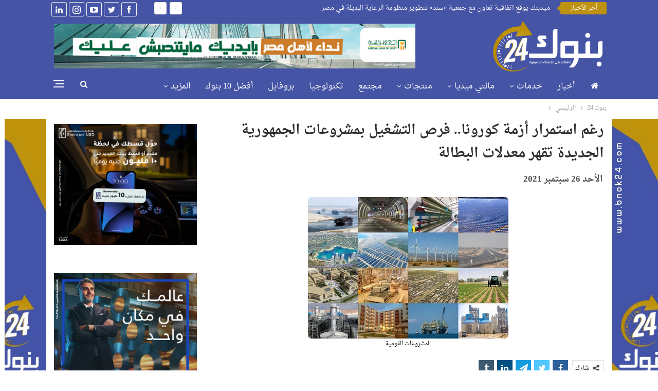

--- FILE ---
content_type: text/html; charset=UTF-8
request_url: https://www.bnok24.com/2021/09/%D8%B1%D8%BA%D9%85-%D8%A7%D8%B3%D8%AA%D9%85%D8%B1%D8%A7%D8%B1-%D8%A3%D8%B2%D9%85%D8%A9-%D9%83%D9%88%D8%B1%D9%88%D9%86%D8%A7-%D9%81%D8%B1%D8%B5-%D8%A7%D9%84%D8%AA%D8%B4%D8%BA%D9%8A%D9%84-%D8%A8%D9%85/
body_size: 33018
content:
	<!DOCTYPE html>
		<!--[if IE 8]>
	<html class="ie ie8" dir="rtl" lang="ar"> <![endif]-->
	<!--[if IE 9]>
	<html class="ie ie9" dir="rtl" lang="ar"> <![endif]-->
	<!--[if gt IE 9]><!-->
<html dir="rtl" lang="ar"> <!--<![endif]-->
	<head>
				<meta charset="UTF-8">
		<meta http-equiv="X-UA-Compatible" content="IE=edge">
		<meta name="viewport" content="width=device-width, initial-scale=1.0">
		<link rel="pingback" href="https://www.bnok24.com/xmlrpc.php"/>

		<meta name='robots' content='index, follow, max-image-preview:large, max-snippet:-1, max-video-preview:-1' />

	<!-- This site is optimized with the Yoast SEO plugin v26.8 - https://yoast.com/product/yoast-seo-wordpress/ -->
	<title>رغم استمرار أزمة كورونا.. فرص التشغيل بمشروعات الجمهورية الجديدة تقهر معدلات البطالة</title>
	<link rel="canonical" href="https://www.bnok24.com/2021/09/رغم-استمرار-أزمة-كورونا-فرص-التشغيل-بم/" />
	<meta property="og:locale" content="ar_AR" />
	<meta property="og:type" content="article" />
	<meta property="og:title" content="رغم استمرار أزمة كورونا.. فرص التشغيل بمشروعات الجمهورية الجديدة تقهر معدلات البطالة" />
	<meta property="og:description" content="حرصت الدولة المصرية على اتخاذ مجموعة من التدابير الاستراتيجية والإجراءات الفاعلة والسريعة للحفاظ على انتعاش سوق العمل واستمرار دوران عجلة الإنتاج رغم جائحة كورونا التي أثرت على أكبر اقتصادات العالم، لتعود معدلات البطالة في التراجع، حيث سارعت الدولة إلى مساندة القطاعات المتضررة من الأزمة، بالإضافة إلى الاستمرار في تنفيذ المشروعات القومية التي استوعبت قدراً كبيراً [&hellip;]" />
	<meta property="og:url" content="https://www.bnok24.com/2021/09/رغم-استمرار-أزمة-كورونا-فرص-التشغيل-بم/" />
	<meta property="og:site_name" content="بنوك 24" />
	<meta property="article:publisher" content="https://www.facebook.com/bnok24" />
	<meta property="article:published_time" content="2021-09-26T10:23:29+00:00" />
	<meta property="og:image" content="https://www.bnok24.com/wp-content/uploads/2021/09/مشروعات-قومية.jpg" />
	<meta property="og:image:width" content="390" />
	<meta property="og:image:height" content="275" />
	<meta property="og:image:type" content="image/jpeg" />
	<meta name="author" content="فريق بنوك 24" />
	<meta name="twitter:card" content="summary_large_image" />
	<meta name="twitter:creator" content="@Bnok24" />
	<meta name="twitter:site" content="@Bnok24" />
	<meta name="twitter:label1" content="كُتب بواسطة" />
	<meta name="twitter:data1" content="فريق بنوك 24" />
	<meta name="twitter:label2" content="وقت القراءة المُقدّر" />
	<meta name="twitter:data2" content="7 دقائق" />
	<script type="application/ld+json" class="yoast-schema-graph">{"@context":"https://schema.org","@graph":[{"@type":"Article","@id":"https://www.bnok24.com/2021/09/%d8%b1%d8%ba%d9%85-%d8%a7%d8%b3%d8%aa%d9%85%d8%b1%d8%a7%d8%b1-%d8%a3%d8%b2%d9%85%d8%a9-%d9%83%d9%88%d8%b1%d9%88%d9%86%d8%a7-%d9%81%d8%b1%d8%b5-%d8%a7%d9%84%d8%aa%d8%b4%d8%ba%d9%8a%d9%84-%d8%a8%d9%85/#article","isPartOf":{"@id":"https://www.bnok24.com/2021/09/%d8%b1%d8%ba%d9%85-%d8%a7%d8%b3%d8%aa%d9%85%d8%b1%d8%a7%d8%b1-%d8%a3%d8%b2%d9%85%d8%a9-%d9%83%d9%88%d8%b1%d9%88%d9%86%d8%a7-%d9%81%d8%b1%d8%b5-%d8%a7%d9%84%d8%aa%d8%b4%d8%ba%d9%8a%d9%84-%d8%a8%d9%85/"},"author":{"name":"فريق بنوك 24","@id":"https://www.bnok24.com/#/schema/person/121200469e1cb27ef91ba29e11c0afad"},"headline":"رغم استمرار أزمة كورونا.. فرص التشغيل بمشروعات الجمهورية الجديدة تقهر معدلات البطالة","datePublished":"2021-09-26T10:23:29+00:00","mainEntityOfPage":{"@id":"https://www.bnok24.com/2021/09/%d8%b1%d8%ba%d9%85-%d8%a7%d8%b3%d8%aa%d9%85%d8%b1%d8%a7%d8%b1-%d8%a3%d8%b2%d9%85%d8%a9-%d9%83%d9%88%d8%b1%d9%88%d9%86%d8%a7-%d9%81%d8%b1%d8%b5-%d8%a7%d9%84%d8%aa%d8%b4%d8%ba%d9%8a%d9%84-%d8%a8%d9%85/"},"wordCount":0,"commentCount":0,"publisher":{"@id":"https://www.bnok24.com/#organization"},"image":{"@id":"https://www.bnok24.com/2021/09/%d8%b1%d8%ba%d9%85-%d8%a7%d8%b3%d8%aa%d9%85%d8%b1%d8%a7%d8%b1-%d8%a3%d8%b2%d9%85%d8%a9-%d9%83%d9%88%d8%b1%d9%88%d9%86%d8%a7-%d9%81%d8%b1%d8%b5-%d8%a7%d9%84%d8%aa%d8%b4%d8%ba%d9%8a%d9%84-%d8%a8%d9%85/#primaryimage"},"thumbnailUrl":"https://www.bnok24.com/wp-content/uploads/2021/09/مشروعات-قومية.jpg","keywords":["الاقتصاد المصري","البطالة","السياحة","العاصمة الإدارية","المشروعات الجديدة","تراجع البطالة","حياة كريمة","كورونا"],"articleSection":["اقتصاد وأسواق","الرئيسي"],"inLanguage":"ar","potentialAction":[{"@type":"CommentAction","name":"Comment","target":["https://www.bnok24.com/2021/09/%d8%b1%d8%ba%d9%85-%d8%a7%d8%b3%d8%aa%d9%85%d8%b1%d8%a7%d8%b1-%d8%a3%d8%b2%d9%85%d8%a9-%d9%83%d9%88%d8%b1%d9%88%d9%86%d8%a7-%d9%81%d8%b1%d8%b5-%d8%a7%d9%84%d8%aa%d8%b4%d8%ba%d9%8a%d9%84-%d8%a8%d9%85/#respond"]}]},{"@type":"WebPage","@id":"https://www.bnok24.com/2021/09/%d8%b1%d8%ba%d9%85-%d8%a7%d8%b3%d8%aa%d9%85%d8%b1%d8%a7%d8%b1-%d8%a3%d8%b2%d9%85%d8%a9-%d9%83%d9%88%d8%b1%d9%88%d9%86%d8%a7-%d9%81%d8%b1%d8%b5-%d8%a7%d9%84%d8%aa%d8%b4%d8%ba%d9%8a%d9%84-%d8%a8%d9%85/","url":"https://www.bnok24.com/2021/09/%d8%b1%d8%ba%d9%85-%d8%a7%d8%b3%d8%aa%d9%85%d8%b1%d8%a7%d8%b1-%d8%a3%d8%b2%d9%85%d8%a9-%d9%83%d9%88%d8%b1%d9%88%d9%86%d8%a7-%d9%81%d8%b1%d8%b5-%d8%a7%d9%84%d8%aa%d8%b4%d8%ba%d9%8a%d9%84-%d8%a8%d9%85/","name":"رغم استمرار أزمة كورونا.. فرص التشغيل بمشروعات الجمهورية الجديدة تقهر معدلات البطالة","isPartOf":{"@id":"https://www.bnok24.com/#website"},"primaryImageOfPage":{"@id":"https://www.bnok24.com/2021/09/%d8%b1%d8%ba%d9%85-%d8%a7%d8%b3%d8%aa%d9%85%d8%b1%d8%a7%d8%b1-%d8%a3%d8%b2%d9%85%d8%a9-%d9%83%d9%88%d8%b1%d9%88%d9%86%d8%a7-%d9%81%d8%b1%d8%b5-%d8%a7%d9%84%d8%aa%d8%b4%d8%ba%d9%8a%d9%84-%d8%a8%d9%85/#primaryimage"},"image":{"@id":"https://www.bnok24.com/2021/09/%d8%b1%d8%ba%d9%85-%d8%a7%d8%b3%d8%aa%d9%85%d8%b1%d8%a7%d8%b1-%d8%a3%d8%b2%d9%85%d8%a9-%d9%83%d9%88%d8%b1%d9%88%d9%86%d8%a7-%d9%81%d8%b1%d8%b5-%d8%a7%d9%84%d8%aa%d8%b4%d8%ba%d9%8a%d9%84-%d8%a8%d9%85/#primaryimage"},"thumbnailUrl":"https://www.bnok24.com/wp-content/uploads/2021/09/مشروعات-قومية.jpg","datePublished":"2021-09-26T10:23:29+00:00","breadcrumb":{"@id":"https://www.bnok24.com/2021/09/%d8%b1%d8%ba%d9%85-%d8%a7%d8%b3%d8%aa%d9%85%d8%b1%d8%a7%d8%b1-%d8%a3%d8%b2%d9%85%d8%a9-%d9%83%d9%88%d8%b1%d9%88%d9%86%d8%a7-%d9%81%d8%b1%d8%b5-%d8%a7%d9%84%d8%aa%d8%b4%d8%ba%d9%8a%d9%84-%d8%a8%d9%85/#breadcrumb"},"inLanguage":"ar","potentialAction":[{"@type":"ReadAction","target":["https://www.bnok24.com/2021/09/%d8%b1%d8%ba%d9%85-%d8%a7%d8%b3%d8%aa%d9%85%d8%b1%d8%a7%d8%b1-%d8%a3%d8%b2%d9%85%d8%a9-%d9%83%d9%88%d8%b1%d9%88%d9%86%d8%a7-%d9%81%d8%b1%d8%b5-%d8%a7%d9%84%d8%aa%d8%b4%d8%ba%d9%8a%d9%84-%d8%a8%d9%85/"]}]},{"@type":"ImageObject","inLanguage":"ar","@id":"https://www.bnok24.com/2021/09/%d8%b1%d8%ba%d9%85-%d8%a7%d8%b3%d8%aa%d9%85%d8%b1%d8%a7%d8%b1-%d8%a3%d8%b2%d9%85%d8%a9-%d9%83%d9%88%d8%b1%d9%88%d9%86%d8%a7-%d9%81%d8%b1%d8%b5-%d8%a7%d9%84%d8%aa%d8%b4%d8%ba%d9%8a%d9%84-%d8%a8%d9%85/#primaryimage","url":"https://www.bnok24.com/wp-content/uploads/2021/09/مشروعات-قومية.jpg","contentUrl":"https://www.bnok24.com/wp-content/uploads/2021/09/مشروعات-قومية.jpg","width":390,"height":275,"caption":"المشروعات القومية"},{"@type":"BreadcrumbList","@id":"https://www.bnok24.com/2021/09/%d8%b1%d8%ba%d9%85-%d8%a7%d8%b3%d8%aa%d9%85%d8%b1%d8%a7%d8%b1-%d8%a3%d8%b2%d9%85%d8%a9-%d9%83%d9%88%d8%b1%d9%88%d9%86%d8%a7-%d9%81%d8%b1%d8%b5-%d8%a7%d9%84%d8%aa%d8%b4%d8%ba%d9%8a%d9%84-%d8%a8%d9%85/#breadcrumb","itemListElement":[{"@type":"ListItem","position":1,"name":"الرئيسية","item":"https://www.bnok24.com/"},{"@type":"ListItem","position":2,"name":"رغم استمرار أزمة كورونا.. فرص التشغيل بمشروعات الجمهورية الجديدة تقهر معدلات البطالة"}]},{"@type":"WebSite","@id":"https://www.bnok24.com/#website","url":"https://www.bnok24.com/","name":"بنوك 24","description":"بنوك 24 بوابة معرفية وخدمية وتوعوية متخصصة معنية بالخدمات والمنتجات والأخبار البنكية، والأخبار الاقتصادية وفق القواعد المهنية الأصيلة...","publisher":{"@id":"https://www.bnok24.com/#organization"},"potentialAction":[{"@type":"SearchAction","target":{"@type":"EntryPoint","urlTemplate":"https://www.bnok24.com/?s={search_term_string}"},"query-input":{"@type":"PropertyValueSpecification","valueRequired":true,"valueName":"search_term_string"}}],"inLanguage":"ar"},{"@type":"Organization","@id":"https://www.bnok24.com/#organization","name":"بنوك 24 - نافذتك على الخدمات المصرفية","url":"https://www.bnok24.com/","logo":{"@type":"ImageObject","inLanguage":"ar","@id":"https://www.bnok24.com/#/schema/logo/image/","url":"https://www.bnok24.com/wp-content/uploads/2024/03/Thumbnails.png","contentUrl":"https://www.bnok24.com/wp-content/uploads/2024/03/Thumbnails.png","width":777,"height":683,"caption":"بنوك 24 - نافذتك على الخدمات المصرفية"},"image":{"@id":"https://www.bnok24.com/#/schema/logo/image/"},"sameAs":["https://www.facebook.com/bnok24","https://x.com/Bnok24","https://youtube.com/channel/UC8jx_J4s_EWDJ_KLumnhMGQ","https://instagram.com/bnok.24","https://www.linkedin.com/company/bnok-24/?viewAsMember=true"]},{"@type":"Person","@id":"https://www.bnok24.com/#/schema/person/121200469e1cb27ef91ba29e11c0afad","name":"فريق بنوك 24","image":{"@type":"ImageObject","inLanguage":"ar","@id":"https://www.bnok24.com/#/schema/person/image/","url":"https://secure.gravatar.com/avatar/425f606e0e7e7470c15ffbf292710e80368cdb6206d97622374ed74981a9afb5?s=96&d=mm&r=g","contentUrl":"https://secure.gravatar.com/avatar/425f606e0e7e7470c15ffbf292710e80368cdb6206d97622374ed74981a9afb5?s=96&d=mm&r=g","caption":"فريق بنوك 24"},"url":"https://www.bnok24.com/author/manager-2/"}]}</script>
	<!-- / Yoast SEO plugin. -->


<link rel='dns-prefetch' href='//fonts.googleapis.com' />
<link rel="alternate" type="application/rss+xml" title="بنوك 24 &laquo; الخلاصة" href="https://www.bnok24.com/feed/" />
<link rel="alternate" type="application/rss+xml" title="بنوك 24 &laquo; خلاصة التعليقات" href="https://www.bnok24.com/comments/feed/" />
<link rel="alternate" type="application/rss+xml" title="بنوك 24 &laquo; رغم استمرار أزمة كورونا.. فرص التشغيل بمشروعات الجمهورية الجديدة تقهر معدلات البطالة خلاصة التعليقات" href="https://www.bnok24.com/2021/09/%d8%b1%d8%ba%d9%85-%d8%a7%d8%b3%d8%aa%d9%85%d8%b1%d8%a7%d8%b1-%d8%a3%d8%b2%d9%85%d8%a9-%d9%83%d9%88%d8%b1%d9%88%d9%86%d8%a7-%d9%81%d8%b1%d8%b5-%d8%a7%d9%84%d8%aa%d8%b4%d8%ba%d9%8a%d9%84-%d8%a8%d9%85/feed/" />
<link rel="alternate" title="oEmbed (JSON)" type="application/json+oembed" href="https://www.bnok24.com/wp-json/oembed/1.0/embed?url=https%3A%2F%2Fwww.bnok24.com%2F2021%2F09%2F%25d8%25b1%25d8%25ba%25d9%2585-%25d8%25a7%25d8%25b3%25d8%25aa%25d9%2585%25d8%25b1%25d8%25a7%25d8%25b1-%25d8%25a3%25d8%25b2%25d9%2585%25d8%25a9-%25d9%2583%25d9%2588%25d8%25b1%25d9%2588%25d9%2586%25d8%25a7-%25d9%2581%25d8%25b1%25d8%25b5-%25d8%25a7%25d9%2584%25d8%25aa%25d8%25b4%25d8%25ba%25d9%258a%25d9%2584-%25d8%25a8%25d9%2585%2F" />
<link rel="alternate" title="oEmbed (XML)" type="text/xml+oembed" href="https://www.bnok24.com/wp-json/oembed/1.0/embed?url=https%3A%2F%2Fwww.bnok24.com%2F2021%2F09%2F%25d8%25b1%25d8%25ba%25d9%2585-%25d8%25a7%25d8%25b3%25d8%25aa%25d9%2585%25d8%25b1%25d8%25a7%25d8%25b1-%25d8%25a3%25d8%25b2%25d9%2585%25d8%25a9-%25d9%2583%25d9%2588%25d8%25b1%25d9%2588%25d9%2586%25d8%25a7-%25d9%2581%25d8%25b1%25d8%25b5-%25d8%25a7%25d9%2584%25d8%25aa%25d8%25b4%25d8%25ba%25d9%258a%25d9%2584-%25d8%25a8%25d9%2585%2F&#038;format=xml" />
<style id='wp-img-auto-sizes-contain-inline-css' type='text/css'>
img:is([sizes=auto i],[sizes^="auto," i]){contain-intrinsic-size:3000px 1500px}
/*# sourceURL=wp-img-auto-sizes-contain-inline-css */
</style>
<style id='wp-emoji-styles-inline-css' type='text/css'>

	img.wp-smiley, img.emoji {
		display: inline !important;
		border: none !important;
		box-shadow: none !important;
		height: 1em !important;
		width: 1em !important;
		margin: 0 0.07em !important;
		vertical-align: -0.1em !important;
		background: none !important;
		padding: 0 !important;
	}
/*# sourceURL=wp-emoji-styles-inline-css */
</style>
<style id='wp-block-library-inline-css' type='text/css'>
:root{--wp-block-synced-color:#7a00df;--wp-block-synced-color--rgb:122,0,223;--wp-bound-block-color:var(--wp-block-synced-color);--wp-editor-canvas-background:#ddd;--wp-admin-theme-color:#007cba;--wp-admin-theme-color--rgb:0,124,186;--wp-admin-theme-color-darker-10:#006ba1;--wp-admin-theme-color-darker-10--rgb:0,107,160.5;--wp-admin-theme-color-darker-20:#005a87;--wp-admin-theme-color-darker-20--rgb:0,90,135;--wp-admin-border-width-focus:2px}@media (min-resolution:192dpi){:root{--wp-admin-border-width-focus:1.5px}}.wp-element-button{cursor:pointer}:root .has-very-light-gray-background-color{background-color:#eee}:root .has-very-dark-gray-background-color{background-color:#313131}:root .has-very-light-gray-color{color:#eee}:root .has-very-dark-gray-color{color:#313131}:root .has-vivid-green-cyan-to-vivid-cyan-blue-gradient-background{background:linear-gradient(135deg,#00d084,#0693e3)}:root .has-purple-crush-gradient-background{background:linear-gradient(135deg,#34e2e4,#4721fb 50%,#ab1dfe)}:root .has-hazy-dawn-gradient-background{background:linear-gradient(135deg,#faaca8,#dad0ec)}:root .has-subdued-olive-gradient-background{background:linear-gradient(135deg,#fafae1,#67a671)}:root .has-atomic-cream-gradient-background{background:linear-gradient(135deg,#fdd79a,#004a59)}:root .has-nightshade-gradient-background{background:linear-gradient(135deg,#330968,#31cdcf)}:root .has-midnight-gradient-background{background:linear-gradient(135deg,#020381,#2874fc)}:root{--wp--preset--font-size--normal:16px;--wp--preset--font-size--huge:42px}.has-regular-font-size{font-size:1em}.has-larger-font-size{font-size:2.625em}.has-normal-font-size{font-size:var(--wp--preset--font-size--normal)}.has-huge-font-size{font-size:var(--wp--preset--font-size--huge)}.has-text-align-center{text-align:center}.has-text-align-left{text-align:left}.has-text-align-right{text-align:right}.has-fit-text{white-space:nowrap!important}#end-resizable-editor-section{display:none}.aligncenter{clear:both}.items-justified-left{justify-content:flex-start}.items-justified-center{justify-content:center}.items-justified-right{justify-content:flex-end}.items-justified-space-between{justify-content:space-between}.screen-reader-text{border:0;clip-path:inset(50%);height:1px;margin:-1px;overflow:hidden;padding:0;position:absolute;width:1px;word-wrap:normal!important}.screen-reader-text:focus{background-color:#ddd;clip-path:none;color:#444;display:block;font-size:1em;height:auto;left:5px;line-height:normal;padding:15px 23px 14px;text-decoration:none;top:5px;width:auto;z-index:100000}html :where(.has-border-color){border-style:solid}html :where([style*=border-top-color]){border-top-style:solid}html :where([style*=border-right-color]){border-right-style:solid}html :where([style*=border-bottom-color]){border-bottom-style:solid}html :where([style*=border-left-color]){border-left-style:solid}html :where([style*=border-width]){border-style:solid}html :where([style*=border-top-width]){border-top-style:solid}html :where([style*=border-right-width]){border-right-style:solid}html :where([style*=border-bottom-width]){border-bottom-style:solid}html :where([style*=border-left-width]){border-left-style:solid}html :where(img[class*=wp-image-]){height:auto;max-width:100%}:where(figure){margin:0 0 1em}html :where(.is-position-sticky){--wp-admin--admin-bar--position-offset:var(--wp-admin--admin-bar--height,0px)}@media screen and (max-width:600px){html :where(.is-position-sticky){--wp-admin--admin-bar--position-offset:0px}}

/*# sourceURL=wp-block-library-inline-css */
</style><style id='global-styles-inline-css' type='text/css'>
:root{--wp--preset--aspect-ratio--square: 1;--wp--preset--aspect-ratio--4-3: 4/3;--wp--preset--aspect-ratio--3-4: 3/4;--wp--preset--aspect-ratio--3-2: 3/2;--wp--preset--aspect-ratio--2-3: 2/3;--wp--preset--aspect-ratio--16-9: 16/9;--wp--preset--aspect-ratio--9-16: 9/16;--wp--preset--color--black: #000000;--wp--preset--color--cyan-bluish-gray: #abb8c3;--wp--preset--color--white: #ffffff;--wp--preset--color--pale-pink: #f78da7;--wp--preset--color--vivid-red: #cf2e2e;--wp--preset--color--luminous-vivid-orange: #ff6900;--wp--preset--color--luminous-vivid-amber: #fcb900;--wp--preset--color--light-green-cyan: #7bdcb5;--wp--preset--color--vivid-green-cyan: #00d084;--wp--preset--color--pale-cyan-blue: #8ed1fc;--wp--preset--color--vivid-cyan-blue: #0693e3;--wp--preset--color--vivid-purple: #9b51e0;--wp--preset--gradient--vivid-cyan-blue-to-vivid-purple: linear-gradient(135deg,rgb(6,147,227) 0%,rgb(155,81,224) 100%);--wp--preset--gradient--light-green-cyan-to-vivid-green-cyan: linear-gradient(135deg,rgb(122,220,180) 0%,rgb(0,208,130) 100%);--wp--preset--gradient--luminous-vivid-amber-to-luminous-vivid-orange: linear-gradient(135deg,rgb(252,185,0) 0%,rgb(255,105,0) 100%);--wp--preset--gradient--luminous-vivid-orange-to-vivid-red: linear-gradient(135deg,rgb(255,105,0) 0%,rgb(207,46,46) 100%);--wp--preset--gradient--very-light-gray-to-cyan-bluish-gray: linear-gradient(135deg,rgb(238,238,238) 0%,rgb(169,184,195) 100%);--wp--preset--gradient--cool-to-warm-spectrum: linear-gradient(135deg,rgb(74,234,220) 0%,rgb(151,120,209) 20%,rgb(207,42,186) 40%,rgb(238,44,130) 60%,rgb(251,105,98) 80%,rgb(254,248,76) 100%);--wp--preset--gradient--blush-light-purple: linear-gradient(135deg,rgb(255,206,236) 0%,rgb(152,150,240) 100%);--wp--preset--gradient--blush-bordeaux: linear-gradient(135deg,rgb(254,205,165) 0%,rgb(254,45,45) 50%,rgb(107,0,62) 100%);--wp--preset--gradient--luminous-dusk: linear-gradient(135deg,rgb(255,203,112) 0%,rgb(199,81,192) 50%,rgb(65,88,208) 100%);--wp--preset--gradient--pale-ocean: linear-gradient(135deg,rgb(255,245,203) 0%,rgb(182,227,212) 50%,rgb(51,167,181) 100%);--wp--preset--gradient--electric-grass: linear-gradient(135deg,rgb(202,248,128) 0%,rgb(113,206,126) 100%);--wp--preset--gradient--midnight: linear-gradient(135deg,rgb(2,3,129) 0%,rgb(40,116,252) 100%);--wp--preset--font-size--small: 13px;--wp--preset--font-size--medium: 20px;--wp--preset--font-size--large: 36px;--wp--preset--font-size--x-large: 42px;--wp--preset--spacing--20: 0.44rem;--wp--preset--spacing--30: 0.67rem;--wp--preset--spacing--40: 1rem;--wp--preset--spacing--50: 1.5rem;--wp--preset--spacing--60: 2.25rem;--wp--preset--spacing--70: 3.38rem;--wp--preset--spacing--80: 5.06rem;--wp--preset--shadow--natural: 6px 6px 9px rgba(0, 0, 0, 0.2);--wp--preset--shadow--deep: 12px 12px 50px rgba(0, 0, 0, 0.4);--wp--preset--shadow--sharp: 6px 6px 0px rgba(0, 0, 0, 0.2);--wp--preset--shadow--outlined: 6px 6px 0px -3px rgb(255, 255, 255), 6px 6px rgb(0, 0, 0);--wp--preset--shadow--crisp: 6px 6px 0px rgb(0, 0, 0);}:where(.is-layout-flex){gap: 0.5em;}:where(.is-layout-grid){gap: 0.5em;}body .is-layout-flex{display: flex;}.is-layout-flex{flex-wrap: wrap;align-items: center;}.is-layout-flex > :is(*, div){margin: 0;}body .is-layout-grid{display: grid;}.is-layout-grid > :is(*, div){margin: 0;}:where(.wp-block-columns.is-layout-flex){gap: 2em;}:where(.wp-block-columns.is-layout-grid){gap: 2em;}:where(.wp-block-post-template.is-layout-flex){gap: 1.25em;}:where(.wp-block-post-template.is-layout-grid){gap: 1.25em;}.has-black-color{color: var(--wp--preset--color--black) !important;}.has-cyan-bluish-gray-color{color: var(--wp--preset--color--cyan-bluish-gray) !important;}.has-white-color{color: var(--wp--preset--color--white) !important;}.has-pale-pink-color{color: var(--wp--preset--color--pale-pink) !important;}.has-vivid-red-color{color: var(--wp--preset--color--vivid-red) !important;}.has-luminous-vivid-orange-color{color: var(--wp--preset--color--luminous-vivid-orange) !important;}.has-luminous-vivid-amber-color{color: var(--wp--preset--color--luminous-vivid-amber) !important;}.has-light-green-cyan-color{color: var(--wp--preset--color--light-green-cyan) !important;}.has-vivid-green-cyan-color{color: var(--wp--preset--color--vivid-green-cyan) !important;}.has-pale-cyan-blue-color{color: var(--wp--preset--color--pale-cyan-blue) !important;}.has-vivid-cyan-blue-color{color: var(--wp--preset--color--vivid-cyan-blue) !important;}.has-vivid-purple-color{color: var(--wp--preset--color--vivid-purple) !important;}.has-black-background-color{background-color: var(--wp--preset--color--black) !important;}.has-cyan-bluish-gray-background-color{background-color: var(--wp--preset--color--cyan-bluish-gray) !important;}.has-white-background-color{background-color: var(--wp--preset--color--white) !important;}.has-pale-pink-background-color{background-color: var(--wp--preset--color--pale-pink) !important;}.has-vivid-red-background-color{background-color: var(--wp--preset--color--vivid-red) !important;}.has-luminous-vivid-orange-background-color{background-color: var(--wp--preset--color--luminous-vivid-orange) !important;}.has-luminous-vivid-amber-background-color{background-color: var(--wp--preset--color--luminous-vivid-amber) !important;}.has-light-green-cyan-background-color{background-color: var(--wp--preset--color--light-green-cyan) !important;}.has-vivid-green-cyan-background-color{background-color: var(--wp--preset--color--vivid-green-cyan) !important;}.has-pale-cyan-blue-background-color{background-color: var(--wp--preset--color--pale-cyan-blue) !important;}.has-vivid-cyan-blue-background-color{background-color: var(--wp--preset--color--vivid-cyan-blue) !important;}.has-vivid-purple-background-color{background-color: var(--wp--preset--color--vivid-purple) !important;}.has-black-border-color{border-color: var(--wp--preset--color--black) !important;}.has-cyan-bluish-gray-border-color{border-color: var(--wp--preset--color--cyan-bluish-gray) !important;}.has-white-border-color{border-color: var(--wp--preset--color--white) !important;}.has-pale-pink-border-color{border-color: var(--wp--preset--color--pale-pink) !important;}.has-vivid-red-border-color{border-color: var(--wp--preset--color--vivid-red) !important;}.has-luminous-vivid-orange-border-color{border-color: var(--wp--preset--color--luminous-vivid-orange) !important;}.has-luminous-vivid-amber-border-color{border-color: var(--wp--preset--color--luminous-vivid-amber) !important;}.has-light-green-cyan-border-color{border-color: var(--wp--preset--color--light-green-cyan) !important;}.has-vivid-green-cyan-border-color{border-color: var(--wp--preset--color--vivid-green-cyan) !important;}.has-pale-cyan-blue-border-color{border-color: var(--wp--preset--color--pale-cyan-blue) !important;}.has-vivid-cyan-blue-border-color{border-color: var(--wp--preset--color--vivid-cyan-blue) !important;}.has-vivid-purple-border-color{border-color: var(--wp--preset--color--vivid-purple) !important;}.has-vivid-cyan-blue-to-vivid-purple-gradient-background{background: var(--wp--preset--gradient--vivid-cyan-blue-to-vivid-purple) !important;}.has-light-green-cyan-to-vivid-green-cyan-gradient-background{background: var(--wp--preset--gradient--light-green-cyan-to-vivid-green-cyan) !important;}.has-luminous-vivid-amber-to-luminous-vivid-orange-gradient-background{background: var(--wp--preset--gradient--luminous-vivid-amber-to-luminous-vivid-orange) !important;}.has-luminous-vivid-orange-to-vivid-red-gradient-background{background: var(--wp--preset--gradient--luminous-vivid-orange-to-vivid-red) !important;}.has-very-light-gray-to-cyan-bluish-gray-gradient-background{background: var(--wp--preset--gradient--very-light-gray-to-cyan-bluish-gray) !important;}.has-cool-to-warm-spectrum-gradient-background{background: var(--wp--preset--gradient--cool-to-warm-spectrum) !important;}.has-blush-light-purple-gradient-background{background: var(--wp--preset--gradient--blush-light-purple) !important;}.has-blush-bordeaux-gradient-background{background: var(--wp--preset--gradient--blush-bordeaux) !important;}.has-luminous-dusk-gradient-background{background: var(--wp--preset--gradient--luminous-dusk) !important;}.has-pale-ocean-gradient-background{background: var(--wp--preset--gradient--pale-ocean) !important;}.has-electric-grass-gradient-background{background: var(--wp--preset--gradient--electric-grass) !important;}.has-midnight-gradient-background{background: var(--wp--preset--gradient--midnight) !important;}.has-small-font-size{font-size: var(--wp--preset--font-size--small) !important;}.has-medium-font-size{font-size: var(--wp--preset--font-size--medium) !important;}.has-large-font-size{font-size: var(--wp--preset--font-size--large) !important;}.has-x-large-font-size{font-size: var(--wp--preset--font-size--x-large) !important;}
/*# sourceURL=global-styles-inline-css */
</style>

<style id='classic-theme-styles-inline-css' type='text/css'>
/*! This file is auto-generated */
.wp-block-button__link{color:#fff;background-color:#32373c;border-radius:9999px;box-shadow:none;text-decoration:none;padding:calc(.667em + 2px) calc(1.333em + 2px);font-size:1.125em}.wp-block-file__button{background:#32373c;color:#fff;text-decoration:none}
/*# sourceURL=/wp-includes/css/classic-themes.min.css */
</style>
<link rel='stylesheet' id='bs-icons-css' href='https://www.bnok24.com/wp-content/themes/icpanel/includes/libs/better-framework/assets/css/bs-icons.css?ver=3.15.0' type='text/css' media='all' />
<link rel='stylesheet' id='better-social-counter-css' href='https://www.bnok24.com/wp-content/plugins/better-social-counter/css/style.min.css?ver=1.13.2' type='text/css' media='all' />
<link rel='stylesheet' id='better-social-counter-rtl-css' href='https://www.bnok24.com/wp-content/plugins/better-social-counter/css/rtl.min.css?ver=1.13.2' type='text/css' media='all' />
<link rel='stylesheet' id='wp-polls-css' href='https://www.bnok24.com/wp-content/plugins/wp-polls/polls-css.css?ver=2.77.3' type='text/css' media='all' />
<style id='wp-polls-inline-css' type='text/css'>
.wp-polls .pollbar {
	margin: 1px;
	font-size: 6px;
	line-height: 8px;
	height: 8px;
	background-image: url('https://www.bnok24.com/wp-content/plugins/wp-polls/images/default/pollbg.gif');
	border: 1px solid #c8c8c8;
}

/*# sourceURL=wp-polls-inline-css */
</style>
<link rel='stylesheet' id='wp-polls-rtl-css' href='https://www.bnok24.com/wp-content/plugins/wp-polls/polls-css-rtl.css?ver=2.77.3' type='text/css' media='all' />
<link rel='stylesheet' id='bf-slick-css' href='https://www.bnok24.com/wp-content/themes/icpanel/includes/libs/better-framework/assets/css/slick.min.css?ver=3.15.0' type='text/css' media='all' />
<link rel='stylesheet' id='pretty-photo-css' href='https://www.bnok24.com/wp-content/themes/icpanel/includes/libs/better-framework/assets/css/pretty-photo.min.css?ver=3.15.0' type='text/css' media='all' />
<link rel='stylesheet' id='theme-libs-css' href='https://www.bnok24.com/wp-content/themes/icpanel/css/theme-libs.min.css?ver=7.11.0' type='text/css' media='all' />
<link rel='stylesheet' id='fontawesome-css' href='https://www.bnok24.com/wp-content/themes/icpanel/includes/libs/better-framework/assets/css/font-awesome.min.css?ver=3.15.0' type='text/css' media='all' />
<link rel='stylesheet' id='publisher-css' href='https://www.bnok24.com/wp-content/themes/icpanel/style-7.11.0.min.css?ver=7.11.0' type='text/css' media='all' />
<link rel='stylesheet' id='publisher-rtl-css' href='https://www.bnok24.com/wp-content/themes/icpanel/rtl.min.css?ver=7.11.0' type='text/css' media='all' />
<link rel='stylesheet' id='vc-rtl-grid-css' href='https://www.bnok24.com/wp-content/themes/icpanel//css/vc-rtl-grid.min.css?ver=7.11.0' type='text/css' media='all' />
<link rel='stylesheet' id='better-framework-main-fonts-css' href='//fonts.googleapis.com/earlyaccess/droidarabicnaskh.css' type='text/css' media='all' />
<script type="text/javascript" src="https://www.bnok24.com/wp-includes/js/jquery/jquery.min.js?ver=3.7.1" id="jquery-core-js"></script>
<script type="text/javascript" src="https://www.bnok24.com/wp-includes/js/jquery/jquery-migrate.min.js?ver=3.4.1" id="jquery-migrate-js"></script>
<script></script><link rel="https://api.w.org/" href="https://www.bnok24.com/wp-json/" /><link rel="alternate" title="JSON" type="application/json" href="https://www.bnok24.com/wp-json/wp/v2/posts/3858" /><link rel="EditURI" type="application/rsd+xml" title="RSD" href="https://www.bnok24.com/xmlrpc.php?rsd" />
<link rel='shortlink' href='https://www.bnok24.com/?p=3858' />
			<link rel="shortcut icon" href="https://www.bnok24.com/wp-content/uploads/2023/06/cropped-Favicon.png">			<link rel="apple-touch-icon" href="https://www.bnok24.com/wp-content/uploads/2023/06/cropped-Favicon.png">			<link rel="apple-touch-icon" sizes="114x114" href="https://www.bnok24.com/wp-content/uploads/2023/06/cropped-Favicon.png">			<link rel="apple-touch-icon" sizes="72x72" href="https://www.bnok24.com/wp-content/uploads/2023/06/cropped-Favicon.png">			<link rel="apple-touch-icon" sizes="144x144" href="https://www.bnok24.com/wp-content/uploads/2023/06/cropped-Favicon.png"><meta name="generator" content="Powered by WPBakery Page Builder - drag and drop page builder for WordPress."/>
<script type="application/ld+json">{
    "@context": "http://schema.org/",
    "@type": "Organization",
    "@id": "#organization",
    "logo": {
        "@type": "ImageObject",
        "url": "https://www.bnok24.com/wp-content/uploads/2023/06/bnok24logo.svg"
    },
    "url": "https://www.bnok24.com/",
    "name": "\u0628\u0646\u0648\u0643 24",
    "description": "\u0628\u0646\u0648\u0643 24 \u0628\u0648\u0627\u0628\u0629 \u0645\u0639\u0631\u0641\u064a\u0629 \u0648\u062e\u062f\u0645\u064a\u0629 \u0648\u062a\u0648\u0639\u0648\u064a\u0629 \u0645\u062a\u062e\u0635\u0635\u0629 \u0645\u0639\u0646\u064a\u0629 \u0628\u0627\u0644\u062e\u062f\u0645\u0627\u062a \u0648\u0627\u0644\u0645\u0646\u062a\u062c\u0627\u062a \u0648\u0627\u0644\u0623\u062e\u0628\u0627\u0631 \u0627\u0644\u0628\u0646\u0643\u064a\u0629\u060c \u0648\u0627\u0644\u0623\u062e\u0628\u0627\u0631 \u0627\u0644\u0627\u0642\u062a\u0635\u0627\u062f\u064a\u0629 \u0648\u0641\u0642 \u0627\u0644\u0642\u0648\u0627\u0639\u062f \u0627\u0644\u0645\u0647\u0646\u064a\u0629 \u0627\u0644\u0623\u0635\u064a\u0644\u0629..."
}</script>
<script type="application/ld+json">{
    "@context": "http://schema.org/",
    "@type": "WebSite",
    "name": "\u0628\u0646\u0648\u0643 24",
    "alternateName": "\u0628\u0646\u0648\u0643 24 \u0628\u0648\u0627\u0628\u0629 \u0645\u0639\u0631\u0641\u064a\u0629 \u0648\u062e\u062f\u0645\u064a\u0629 \u0648\u062a\u0648\u0639\u0648\u064a\u0629 \u0645\u062a\u062e\u0635\u0635\u0629 \u0645\u0639\u0646\u064a\u0629 \u0628\u0627\u0644\u062e\u062f\u0645\u0627\u062a \u0648\u0627\u0644\u0645\u0646\u062a\u062c\u0627\u062a \u0648\u0627\u0644\u0623\u062e\u0628\u0627\u0631 \u0627\u0644\u0628\u0646\u0643\u064a\u0629\u060c \u0648\u0627\u0644\u0623\u062e\u0628\u0627\u0631 \u0627\u0644\u0627\u0642\u062a\u0635\u0627\u062f\u064a\u0629 \u0648\u0641\u0642 \u0627\u0644\u0642\u0648\u0627\u0639\u062f \u0627\u0644\u0645\u0647\u0646\u064a\u0629 \u0627\u0644\u0623\u0635\u064a\u0644\u0629...",
    "url": "https://www.bnok24.com/"
}</script>
<script type="application/ld+json">{
    "@context": "http://schema.org/",
    "@type": "NewsArticle",
    "headline": "\u0631\u063a\u0645 \u0627\u0633\u062a\u0645\u0631\u0627\u0631 \u0623\u0632\u0645\u0629 \u0643\u0648\u0631\u0648\u0646\u0627.. \u0641\u0631\u0635 \u0627\u0644\u062a\u0634\u063a\u064a\u0644 \u0628\u0645\u0634\u0631\u0648\u0639\u0627\u062a \u0627\u0644\u062c\u0645\u0647\u0648\u0631\u064a\u0629 \u0627\u0644\u062c\u062f\u064a\u062f\u0629 \u062a\u0642\u0647\u0631 \u0645\u0639\u062f\u0644\u0627\u062a \u0627\u0644\u0628\u0637\u0627\u0644\u0629",
    "description": "\u062d\u0631\u0635\u062a \u0627\u0644\u062f\u0648\u0644\u0629 \u0627\u0644\u0645\u0635\u0631\u064a\u0629 \u0639\u0644\u0649 \u0627\u062a\u062e\u0627\u0630 \u0645\u062c\u0645\u0648\u0639\u0629 \u0645\u0646 \u0627\u0644\u062a\u062f\u0627\u0628\u064a\u0631 \u0627\u0644\u0627\u0633\u062a\u0631\u0627\u062a\u064a\u062c\u064a\u0629 \u0648\u0627\u0644\u0625\u062c\u0631\u0627\u0621\u0627\u062a \u0627\u0644\u0641\u0627\u0639\u0644\u0629 \u0648\u0627\u0644\u0633\u0631\u064a\u0639\u0629 \u0644\u0644\u062d\u0641\u0627\u0638 \u0639\u0644\u0649 \u0627\u0646\u062a\u0639\u0627\u0634 \u0633\u0648\u0642 \u0627\u0644\u0639\u0645\u0644 \u0648\u0627\u0633\u062a\u0645\u0631\u0627\u0631 \u062f\u0648\u0631\u0627\u0646 \u0639\u062c\u0644\u0629 \u0627\u0644\u0625\u0646\u062a\u0627\u062c \u0631\u063a\u0645 \u062c\u0627\u0626\u062d\u0629 \u0643\u0648\u0631\u0648\u0646\u0627 \u0627\u0644\u062a\u064a \u0623\u062b\u0631\u062a \u0639\u0644\u0649 \u0623\u0643\u0628\u0631 \u0627\u0642\u062a\u0635\u0627\u062f\u0627\u062a \u0627\u0644\u0639\u0627\u0644\u0645\u060c \u0644\u062a\u0639\u0648\u062f \u0645\u0639\u062f\u0644\u0627\u062a \u0627\u0644\u0628\u0637\u0627\u0644\u0629 \u0641\u064a \u0627\u0644\u062a\u0631\u0627\u062c\u0639\u060c \u062d\u064a\u062b \u0633\u0627\u0631\u0639\u062a \u0627\u0644\u062f\u0648\u0644\u0629 \u0625",
    "datePublished": "2021-09-26",
    "dateModified": "2021-09-26",
    "author": {
        "@type": "Person",
        "@id": "#person-24",
        "name": "\u0641\u0631\u064a\u0642 \u0628\u0646\u0648\u0643 24"
    },
    "image": "https://www.bnok24.com/wp-content/uploads/2021/09/\u0645\u0634\u0631\u0648\u0639\u0627\u062a-\u0642\u0648\u0645\u064a\u0629.jpg",
    "interactionStatistic": [
        {
            "@type": "InteractionCounter",
            "interactionType": "http://schema.org/CommentAction",
            "userInteractionCount": "0"
        }
    ],
    "publisher": {
        "@id": "#organization"
    },
    "mainEntityOfPage": "https://www.bnok24.com/2021/09/%d8%b1%d8%ba%d9%85-%d8%a7%d8%b3%d8%aa%d9%85%d8%b1%d8%a7%d8%b1-%d8%a3%d8%b2%d9%85%d8%a9-%d9%83%d9%88%d8%b1%d9%88%d9%86%d8%a7-%d9%81%d8%b1%d8%b5-%d8%a7%d9%84%d8%aa%d8%b4%d8%ba%d9%8a%d9%84-%d8%a8%d9%85/"
}</script>
<link rel='stylesheet' id='7.11.0-1769069993' href='https://www.bnok24.com/wp-content/bs-booster-cache/0ef4a8d06fa895773703bdd82a2b6517.css' type='text/css' media='all' />
<link rel="icon" href="https://www.bnok24.com/wp-content/uploads/2023/06/cropped-Favicon-32x32.png" sizes="32x32" />
<link rel="icon" href="https://www.bnok24.com/wp-content/uploads/2023/06/cropped-Favicon-192x192.png" sizes="192x192" />
<link rel="apple-touch-icon" href="https://www.bnok24.com/wp-content/uploads/2023/06/cropped-Favicon-180x180.png" />
<meta name="msapplication-TileImage" content="https://www.bnok24.com/wp-content/uploads/2023/06/cropped-Favicon-270x270.png" />

<!-- BEGIN Analytics Insights v6.3.11 - https://wordpress.org/plugins/analytics-insights/ -->
<script async src="https://www.googletagmanager.com/gtag/js?id=G-WVRTGQVTNG"></script>
<script>
  window.dataLayer = window.dataLayer || [];
  function gtag(){dataLayer.push(arguments);}
  gtag('js', new Date());
  gtag('config', 'G-WVRTGQVTNG');
  if (window.performance) {
    var timeSincePageLoad = Math.round(performance.now());
    gtag('event', 'timing_complete', {
      'name': 'load',
      'value': timeSincePageLoad,
      'event_category': 'JS Dependencies'
    });
  }
</script>
<!-- END Analytics Insights -->

<!-- BetterFramework Head Inline CSS -->
<style>
h1, .h1, .heading-1 {
    font-size: 26px;
}
h3, .h3, .heading-3 {
    font-size: 22px;
}
.listing-item-blog-1 .featured .img-holder.b-error, .listing-item-blog-1 .featured .img-holder.b-loaded, .listing-item-blog-5 .featured .img-holder.b-error, .listing-item-blog-5 .featured .img-holder.b-loaded, .listing-item-tb-1 .img-holder.b-error, .listing-item-tb-1 .img-holder.b-loaded, .listing-item-tb-2 .img-holder.b-error, .listing-item-tb-2 .img-holder.b-loaded, .listing-item-tb-3 .img-holder.b-error, .listing-item-tb-3 .img-holder.b-loaded {

    border-radius: 7px;
}
.jecpb .jecpb-container embed, .jecpb .jecpb-container img, .jecpb .jecpb-container object {
    max-width: 100%;
    border-radius: 7px;
}
.lczrbvtymx .lczrbvtymx-container embed, .lczrbvtymx .lczrbvtymx-container img, .lczrbvtymx .lczrbvtymx-container object {

    border-radius: 7px;
}
.listing-item-grid-1 .featured .img-holder {

    border-radius: 7px;
}
.single-featured img {
    border-radius: 7px;
}
.bs-slider-item>.item-content {
    border-radius: 7px;
}
.listing-mg-3-item .item-content {

    border-radius: 7px;
}
.back-top.fade-out4 {

    border-radius: 7px;
}

















.wp-polls ul li, .wp-polls-ul li, .wp-polls-ans ul li {
    background-image: none;
    display: block;
    float: right;
    width: 100%;
    border-radius: 10px;
    border: 1px solid #dcdcdc;
    margin-bottom: 10px;
    padding: 5px;
    position: relative;
}
b, strong {
    font-weight: 700;
    font-size: 17px;
}
.wp-polls-form {
    background-color: #ffffff;
    float: right;
    width: 100%;
    border-radius: 10px;
    border: 0px solid #be9113;
    margin-bottom: 10px;
    padding: 14px 7px;
    position: relative;
}

.wp-polls {
    background-color: #ffffff;
    float: right;
    width: 100%;
    border-radius: 10px;
    border: 2px solid #be9113;
    margin-bottom: 10px;
    padding: 14px 7px;
    position: relative;
}











.listing-item-blog-1, .listing-item-blog-5:hover {
    border: 3px solid #4554a5;
    padding: 10px;
    transition: all 0.2s linear;
    box-shadow: 0 0 8px 0 #00000030;
    border-radius: 10px;
}
.listing-item-blog-1, .listing-item-blog-5 {
    margin-bottom: 5px;
    border: 3px solid #eeeeee;
    padding: 10px;
    transition: all 0.2s linear;
    border-radius: 2px;
    
}

















div.pp_default .pp_close, div.pp_default .pp_contract, div.pp_default .pp_expand {
    display: none !important;
}
article, aside, details, figcaption, figure, footer, header, hgroup, main, menu, nav, section, summary {
    font-size: 11px !important;
}





.shortlink {
    display: inline-block;
    background-color: #fff;
    border: 1px solid #ddd;
    border-radius: 0px;
    margin-left: 10px;
    min-width: 200px;
    outline: medium none;
    padding: 5px;
    position: relative;
    text-align: left;
    line-height: 20px;
}


































.post-subtitle {
    color: #383737 !important;
    padding: 10px;
}
.single-post-title {
    line-height: 45px;
}

.section-heading.sh-t1:after {
    margin-top: 4.5px;
}
.section-heading .h-text {
    font-weight: bold;
    font-size: 21px;
}
.listing-item-tb-2 .title {
    text-align: center;
}







.entry-content {
    line-height: 35px !important;
}




.entry-terms.post-tags a, .entry-terms.source a, .entry-terms.via a {
    border-radius: 0px;
}
.entry-terms.post-tags .terms-label, .entry-terms.source .terms-label, .entry-terms.via .terms-label {
    border-radius: 0px;
}

.topbar .better-social-counter.style-button .social-item .item-icon {
    background-color: transparent;
    color: #ffffff;
    font-size: 16px;
    width: 30px;
    border: 1px solid #eeeeee;
    height: 28px;
    line-height: 28px;
}


.bs-slider-1 .better-direction-nav .better-next, .bs-slider-1 .better-direction-nav .better-prev {
    border: 2px solid #be9113;
    color: #be9113;
}

.section-heading.sh-t4.sh-s5 .h-text:after {
    background: #4554a500;

}

.bs-about .about-icons-list {
    text-align: left;
}
.post-subtitle {
    color: #ffffff;
}
.single-post-title {
    font-weight: 900;
}
.entry-content .gallery .gallery-item img {
    width: 100%!important;
}





.section-heading.sh-t4.sh-s5 .h-text:before {
    border-top: 16px solid #ffffff00;
}
.footer-widgets {
    padding: 4px 0 4px;
}
.site-footer .copy-footer {
    padding: 4px 0 4px;
}
:root {
    --publisher-spacing: 20;
}





.rh-cover .search-form input[type=search] {
    font-family: 'Almarai';
}



.rh-cover .rh-c-m .resp-menu>li>a {
    border-bottom: 1px solid rgba(255,255,255,.05);
}
.rh-cover .rh-c-m .resp-menu .sub-menu>li>a {
    border-bottom: 1px solid rgba(255,255,255,.05);
}

.rh-header .rh-container {
    background-color: #4554a5;
}





.google-news{
    display: flex;
    justify-content: center;
    align-items: center;
    background: #4554a5;
    padding: 5px 0;
    font-family: 'Droid Arabic Naskh';  
}
.google-news a{
    text-decoration: none;
    font-size: 15px;
    color: #ffffff;
}
.icon-google{
    width: 50px;
    padding-left: 15px;
}
.gogl{
    text-decoration: none;
    font-size: 18px;
    color: #ffffff;
        font-family: initial;


}









.nabdcom{
    display: flex;
    justify-content: center;
    align-items: center;
    background: #eee;
    padding: 5px 0;
    font-family: 'Droid Arabic Naskh';  
}
.nabdcom a{
    text-decoration: none;
    font-size: 15px;
    color: #000;
}
.icon-nabdcom{
    width: 50px;
    padding-left: 15px;
}
.nabdcomt{
    text-decoration: none;
    font-size: 18px;
    color: #000;
    font-family: initial;


}
/* responsive monitor */ @media(min-width: 1200px){.site-header .site-branding .logo img {
    max-width: 75%;
}

}
/* responsive phone */ @media(max-width: 767px){.bs-theme button, .bs-theme .btn, .bs-theme html input[type="button"], .bs-theme input[type="reset"], .bs-theme input[type="submit"], .bs-theme input[type="button"], .bs-theme .btn:focus, .bs-theme .btn:hover, .bs-theme button:focus, .bs-theme button:hover, .bs-theme html input[type="button"]:focus, .bs-theme html input[type="button"]:hover, .bs-theme input[type="reset"]:focus, .bs-theme input[type="reset"]:hover, .bs-theme input[type="submit"]:focus, .bs-theme input[type="submit"]:hover, .bs-theme input[type="button"]:focus, .bs-theme input[type="button"]:hover {
    background-color: #4e5daa;
    font-size: 10px !important; 

}
.search-form input[type=search] {
    float: right;
    margin-left: -24px;
    margin-right: auto;
}

form.clearfix.search-form {
    background: #4554a5;
    padding: 7px 3px;
    display: flex;
}
input[type=color], input[type=date], input[type=datetime-local], input[type=email], input[type=month], input[type=number], input[type=password], input[type=search], input[type=tel], input[type=text], input[type=time], input[type=url], input[type=week], textarea {
    height: 30px;
    width: 100%;
    padding: 3px 10px;
    font-size: 13px !important;
    border: 1px solid #4554a5;
}













.rh-cover .search-form input[type=search] {
    font-family: 'Almarai';
    font-size: 18px;
}
.bs-slider-1 .bs-slider-1-item .title a {
    font-size: 16px;
    line-height: 150%;
    display: inline-block;
}
h1, .h1, .heading-1 {
    font-size: 21px;
}

.post-tp-11-header .single-post-title {
    font-size: 17px;
}
.post-tp-11-header.wfi .post-header-inner {
    height: 236px;
}


.post-tp-11-header.wfi:before {

    height: 236px;
}

.listing-item-blog-5>.item-inner>.title {
    font-size: 21px;
}
.bs-slider-1.l-1 .bs-slider-1-item>.item-content:before, .bs-slider-1.l-2 .bs-slider-1-item>.item-content:before {
    padding-top: 75%;
}
.listing-mg-3-item .content-container, .listing-mg-3-item .title {
    font-size: 14px !important;
}






}

</style>
<!-- /BetterFramework Head Inline CSS-->
		<style type="text/css" id="wp-custom-css">
			.bf-breadcrumb-end{
visibility: hidden;	
}

@media only screen and (max-width: 600px) {
.rh-header .logo-container.rh-img-logo {
    display: flex !important;
}
	
.rh-header .logo-container {
    padding: 0 0 0 15px;
    line-height: unset;
    height: 70px;
}
	
	.rh-header .logo-container img {
    max-height: 100%;
    max-width: 100%;
}

}		</style>
		<noscript><style> .wpb_animate_when_almost_visible { opacity: 1; }</style></noscript>	<link rel='stylesheet' id='js_composer_front-css' href='https://www.bnok24.com/wp-content/plugins/js_composer/assets/css/js_composer.min.css?ver=7.7.2' type='text/css' media='all' />
</head>

<body data-rsssl=1 class="rtl wp-singular post-template-default single single-post postid-3858 single-format-standard wp-theme-icpanel bs-theme bs-publisher bs-publisher-clean-magazine active-light-box bs-vc-rtl-grid close-rh page-layout-2-col page-layout-2-col-right full-width active-sticky-sidebar main-menu-sticky-smart main-menu-full-width active-ajax-search single-cat-23 single-prim-cat-189 single-cat-189  bs-show-ha bs-show-ha-b wpb-js-composer js-comp-ver-7.7.2 vc_responsive bs-ll-d" dir="rtl">
<div class="off-canvas-overlay"></div>
<div class="off-canvas-container right skin-white">
	<div class="off-canvas-inner">
		<span class="canvas-close"><i></i></span>
					<div class="off-canvas-header">
									<div class="logo">

						<a href="https://www.bnok24.com/">
							<img src="https://www.bnok24.com/wp-content/uploads/2023/06/logopanel-logo.svg"
							     alt="بنوك 24">
						</a>
					</div>
									<div class="site-description">بنوك 24 بوابة معرفية وخدمية وتوعوية متخصصة معنية بالخدمات والمنتجات والأخبار البنكية، والأخبار الاقتصادية وفق القواعد المهنية الأصيلة...</div>
			</div>
						<nav class="off-canvas-menu">
				<ul class="menu bsm-pure clearfix">
					<li id="menu-item-676" class="menu-item menu-item-type-post_type menu-item-object-page better-anim-fade menu-item-676"><a href="https://www.bnok24.com/%d9%85%d9%86-%d9%86%d8%ad%d9%86/">من نحن</a></li>
<li id="menu-item-48" class="menu-item menu-item-type-post_type menu-item-object-page better-anim-fade menu-item-48"><a href="https://www.bnok24.com/%d8%a7%d9%84%d8%b4%d8%b1%d9%88%d8%b7-%d9%88%d8%a7%d9%84%d8%a3%d8%ad%d9%83%d8%a7%d9%85/">الشروط والأحكام</a></li>
<li id="menu-item-51" class="menu-item menu-item-type-post_type menu-item-object-page better-anim-fade menu-item-51"><a href="https://www.bnok24.com/%d8%a8%d9%8a%d8%a7%d9%86-%d8%a7%d9%84%d8%ae%d8%b5%d9%88%d8%b5%d9%8a%d8%a9/">بيان الخصوصية</a></li>
<li id="menu-item-49" class="menu-item menu-item-type-post_type menu-item-object-page better-anim-fade menu-item-49"><a href="https://www.bnok24.com/%d8%aa%d9%88%d8%a7%d8%b5%d9%84-%d9%85%d8%b9%d9%86%d8%a7/">تواصل معنا</a></li>
				</ul>
			</nav>
						<div class="off_canvas_footer">
				<div class="off_canvas_footer-info entry-content">
					<p><br data-mce-bogus="1"></p>
		<div  class="  better-studio-shortcode bsc-clearfix better-social-counter style-button colored in-4-col">
						<ul class="social-list bsc-clearfix"><li class="social-item facebook"><a href = "https://www.facebook.com/bnok24" target = "_blank" > <i class="item-icon bsfi-facebook" ></i><span class="item-title" > Likes </span> </a> </li> <li class="social-item twitter"><a href = "https://twitter.com/Bnok24" target = "_blank" > <i class="item-icon bsfi-twitter" ></i><span class="item-title" > Followers </span> </a> </li> <li class="social-item instagram"><a href = "https://instagram.com/bnok.24" target = "_blank" > <i class="item-icon bsfi-instagram" ></i><span class="item-title" > Followers </span> </a> </li> <li class="social-item youtube"><a href = "https://youtube.com/channel/UC8jx_J4s_EWDJ_KLumnhMGQ" target = "_blank" > <i class="item-icon bsfi-youtube" ></i><span class="item-title" > Subscribers </span> </a> </li> 			</ul>
		</div>
						</div>
			</div>
				</div>
</div>
		<div class="main-wrap content-main-wrap">
			<header id="header" class="site-header header-style-2 full-width" itemscope="itemscope" itemtype="https://schema.org/WPHeader">

		<section class="topbar topbar-style-2 hidden-xs hidden-xs">
	<div class="content-wrap">
		<div class="container">

			<div class="topbar-inner clearfix">

									<div class="section-links">
								<div  class="  better-studio-shortcode bsc-clearfix better-social-counter style-button not-colored in-4-col">
						<ul class="social-list bsc-clearfix"><li class="social-item facebook"><a href = "https://www.facebook.com/bnok24" target = "_blank" > <i class="item-icon bsfi-facebook" ></i><span class="item-title" > Likes </span> </a> </li> <li class="social-item twitter"><a href = "https://twitter.com/Bnok24" target = "_blank" > <i class="item-icon bsfi-twitter" ></i><span class="item-title" > Followers </span> </a> </li> <li class="social-item youtube"><a href = "https://youtube.com/channel/UC8jx_J4s_EWDJ_KLumnhMGQ" target = "_blank" > <i class="item-icon bsfi-youtube" ></i><span class="item-title" > Subscribers </span> </a> </li> <li class="social-item instagram"><a href = "https://instagram.com/bnok.24" target = "_blank" > <i class="item-icon bsfi-instagram" ></i><span class="item-title" > Followers </span> </a> </li> <li class="social-item linkedin"><a href = "https://www.linkedin.com/company/bnok-24/?viewAsMember=true" target = "_blank" > <i class="item-icon bsfi-linkedin" ></i><span class="item-title" >  </span> </a> </li> 			</ul>
		</div>
							</div>
				
				<div class="section-menu">
						<div id="newsticker-343557596" class="better-newsticker "
	     data-speed="12000">
		<p class="heading ">أخر الأخبار</p>
		<ul class="news-list">
								<li>
						<a class="limit-line" href="https://www.bnok24.com/2026/01/%d9%85%d9%8a%d8%af%d8%a8%d9%86%d9%83-%d9%8a%d9%88%d9%82%d8%b9-%d8%a7%d8%aa%d9%81%d8%a7%d9%82%d9%8a%d8%a9-%d8%aa%d8%b9%d8%a7%d9%88%d9%86-%d9%85%d8%b9-%d8%ac%d9%85%d8%b9%d9%8a%d8%a9-%d8%b3%d9%86/">
							ميدبنك يوقع اتفاقية تعاون مع جمعية «سند» لتطوير منظومة الرعاية البديلة في مصر						</a>
					</li>
										<li>
						<a class="limit-line" href="https://www.bnok24.com/2026/01/%d8%a7%d9%84%d8%af%d9%88%d9%84%d8%a7%d8%b1-%d9%8a%d8%b1%d8%aa%d9%81%d8%b9-%d8%a8%d8%af%d8%b9%d9%85-%d9%85%d9%86-%d8%aa%d8%ba%d9%8a%d9%91%d8%b1-%d9%85%d9%88%d9%82%d9%81-%d8%aa%d8%b1%d8%a7%d9%85%d8%a8/">
							الدولار يرتفع بدعم من تغيّر موقف ترامب من فرض رسوم جمركية على أوروبا						</a>
					</li>
										<li>
						<a class="limit-line" href="https://www.bnok24.com/2026/01/%d8%ba%d8%a7%d8%af%d8%a9-%d8%aa%d9%88%d9%81%d9%8a%d9%82-%d9%85%d8%a8%d8%a7%d8%af%d8%b1%d8%a9-%d8%a7%d9%84%d8%a8%d9%86%d9%83-%d8%a7%d9%84%d9%85%d8%b1%d9%83%d8%b2%d9%8a-%d9%84%d8%af%d8%b9%d9%85-%d8%a7/">
							غادة توفيق: مبادرة البنك المركزي لدعم الطلاب المتفوقين «منحة علماء المستقبل» تساهم في تحقيق تكافؤ الفرص والتنمية المستدامة						</a>
					</li>
										<li>
						<a class="limit-line" href="https://www.bnok24.com/2026/01/%d8%a8%d9%86%d9%83-%d8%ac%d9%88%d9%84%d8%af%d9%85%d8%a7%d9%86-%d8%b3%d8%a7%d9%83%d8%b3-%d9%8a%d8%b1%d9%81%d8%b9-%d8%aa%d9%88%d9%82%d8%b9%d8%a7%d8%aa%d9%87-%d9%84%d8%b3%d8%b9%d8%b1-%d8%a7%d9%84%d8%b0-2/">
							بنك جولدمان ساكس يرفع توقعاته لسعر الذهب إلى 5400 دولار بنهاية 2026						</a>
					</li>
										<li>
						<a class="limit-line" href="https://www.bnok24.com/2026/01/%d8%b9%d9%85%d9%88%d9%85%d9%8a%d8%a9-%d8%a8%d9%86%d9%83-%d8%aa%d9%86%d9%85%d9%8a%d8%a9-%d8%a7%d9%84%d8%b5%d8%a7%d8%af%d8%b1%d8%a7%d8%aa-ebank-%d8%aa%d9%82%d8%b1-%d8%aa%d8%b9%d9%8a%d9%8a%d9%86-%d8%b9/">
							عمومية بنك تنمية الصادرات EBank تقر تعيين عضوين جديدين بمجلس الإدارة						</a>
					</li>
										<li>
						<a class="limit-line" href="https://www.bnok24.com/2026/01/%d9%85%d8%b5%d8%b1%d9%81-%d8%a3%d8%a8%d9%88%d8%b8%d8%a8%d9%8a-%d8%a7%d9%84%d8%a5%d8%b3%d9%84%d8%a7%d9%85%d9%8a-%d9%8a%d8%ad%d9%82%d9%82-%d8%a3%d8%b1%d8%a8%d8%a7%d8%ad%d8%a7%d9%8b-%d9%82%d9%8a%d8%a7/">
							مصرف أبوظبي الإسلامي يحقق أرباحاً قياسية خلال عام 2025 بنسبة نمو 16%						</a>
					</li>
										<li>
						<a class="limit-line" href="https://www.bnok24.com/2026/01/%d8%a7%d9%84%d8%b0%d9%87%d8%a8-%d9%8a%d8%aa%d8%b1%d8%a7%d8%ac%d8%b9-%d8%a8%d8%b9%d8%af-%d8%a7%d8%b1%d8%aa%d9%81%d8%a7%d8%b9-%d8%a7%d9%84%d8%af%d9%88%d9%84%d8%a7%d8%b1-%d8%b9%d9%82%d8%a8-%d8%ad%d8%af/">
							الذهب يتراجع بعد ارتفاع الدولار عقب حديث ترامب عن ضم جرينلاند						</a>
					</li>
										<li>
						<a class="limit-line" href="https://www.bnok24.com/2026/01/%d8%a7%d9%86%d8%ae%d9%81%d8%a7%d8%b6-%d8%a3%d8%b3%d8%b9%d8%a7%d8%b1-%d8%a7%d9%84%d8%b9%d9%85%d9%84%d8%a7%d8%aa-%d8%a7%d9%84%d8%b9%d8%b1%d8%a8%d9%8a%d8%a9-%d9%88%d8%a7%d9%84%d8%a3%d8%ac%d9%86%d8%a8-57/">
							انخفاض أسعار العملات العربية والأجنبية في البنوك اليوم الخميس 22-1-2026						</a>
					</li>
										<li>
						<a class="limit-line" href="https://www.bnok24.com/2026/01/%d8%b3%d8%b9%d8%b1-%d8%a7%d9%84%d8%af%d9%88%d9%84%d8%a7%d8%b1-%d8%a7%d9%84%d9%8a%d9%88%d9%85-%d8%a7%d9%84%d8%ae%d9%85%d9%8a%d8%b3-22-%d9%8a%d9%86%d8%a7%d9%8a%d8%b1-2026-%d9%85%d9%82%d8%a7%d8%a8%d9%84/">
							سعر الدولار اليوم الخميس 22 يناير 2026 مقابل الجنيه المصري						</a>
					</li>
										<li>
						<a class="limit-line" href="https://www.bnok24.com/2026/01/%d8%aa%d8%ad%d9%88%d9%8a%d9%84%d8%a7%d8%aa-%d8%a7%d9%84%d8%b9%d8%a7%d9%85%d9%84%d9%8a%d9%86-%d8%a8%d8%a7%d9%84%d8%ae%d8%a7%d8%b1%d8%ac-%d8%aa%d8%b5%d9%84-10-8-%d9%85%d9%84%d9%8a%d8%a7%d8%b1-%d8%af/">
							تحويلات العاملين بالخارج تصل 10.8 مليار دولار واستمرار جذب الاستثمارات الأجنبية						</a>
					</li>
							</ul>
	</div>
				</div>

			</div>
		</div>
	</div>
</section>
		<div class="header-inner">
			<div class="content-wrap">
				<div class="container">
					<div class="row">
						<div class="row-height">
							<div class="logo-col col-xs-4">
								<div class="col-inside">
									<div id="site-branding" class="site-branding">
	<p  id="site-title" class="logo h1 img-logo">
	<a href="https://www.bnok24.com/" itemprop="url" rel="home">
					<img id="site-logo" src="https://www.bnok24.com/wp-content/uploads/2023/06/bnok24logo.svg"
			     alt="بنوك 24 - نافذتك على الخدمات المصرفية"  data-bsrjs="https://www.bnok24.com/wp-content/uploads/2023/06/bnok24logo.svg"  />

			<span class="site-title">بنوك 24 - نافذتك على الخدمات المصرفية - بنوك 24 بوابة معرفية وخدمية وتوعوية متخصصة معنية بالخدمات والمنتجات والأخبار البنكية، والأخبار الاقتصادية وفق القواعد المهنية الأصيلة...</span>
				</a>
</p>
</div><!-- .site-branding -->
								</div>
							</div>
															<div class="sidebar-col col-xs-8">
									<div class="col-inside">
										<aside id="sidebar" class="sidebar" role="complementary" itemscope="itemscope" itemtype="https://schema.org/WPSideBar">
											<div class="gzjemxirw gzjemxirw-pubadban gzjemxirw-show-desktop gzjemxirw-show-tablet-portrait gzjemxirw-show-tablet-landscape gzjemxirw-show-phone gzjemxirw-loc-header_aside_logo gzjemxirw-align-center gzjemxirw-column-1 gzjemxirw-clearfix no-bg-box-model"><div id="gzjemxirw-25111-385088428" class="gzjemxirw-container gzjemxirw-type-image " itemscope="" itemtype="https://schema.org/WPAdBlock" data-adid="25111" data-type="image"><a itemprop="url" class="gzjemxirw-link" href="https://www.nbe.com.eg/NBE/E/#/AR/Home" target="_blank" ><img class="gzjemxirw-image" src="https://www.bnok24.com/wp-content/uploads/2026/01/728x90-13.jpg" alt="مساحة جانب الشعار الرئيسي ( الأهلي المصري)" /></a></div></div>										</aside>
									</div>
								</div>
														</div>
					</div>
				</div>
			</div>
		</div>

		<div id="menu-main" class="menu main-menu-wrapper show-search-item show-off-canvas menu-actions-btn-width-2" role="navigation" itemscope="itemscope" itemtype="https://schema.org/SiteNavigationElement">
	<div class="main-menu-inner">
		<div class="content-wrap">
			<div class="container">

				<nav class="main-menu-container">
					<ul id="main-navigation" class="main-menu menu bsm-pure clearfix">
						<li id="menu-item-15" class="menu-have-icon menu-icon-type-fontawesome menu-item menu-item-type-post_type menu-item-object-page menu-item-home menu-title-hide better-anim-fade menu-item-15"><a href="https://www.bnok24.com/"><i class="bf-icon  fa fa-home"></i><span class="hidden">الرئيسية</span></a></li>
<li id="menu-item-16" class="menu-item menu-item-type-taxonomy menu-item-object-category menu-term-1 better-anim-fade menu-item-16"><a href="https://www.bnok24.com/%d8%a3%d8%ae%d8%a8%d8%a7%d8%b1/">أخبار</a></li>
<li id="menu-item-17" class="menu-item menu-item-type-taxonomy menu-item-object-category menu-item-has-children menu-term-13 better-anim-fade menu-item-17"><a href="https://www.bnok24.com/%d8%ae%d8%af%d9%85%d8%a7%d8%aa/">خدمات</a>
<ul class="sub-menu">
	<li id="menu-item-18" class="menu-item menu-item-type-taxonomy menu-item-object-category menu-term-16 better-anim-fade menu-item-18"><a href="https://www.bnok24.com/%d8%ae%d8%af%d9%85%d8%a7%d8%aa/%d8%b9%d8%b1%d9%88%d8%b6/">عروض</a></li>
	<li id="menu-item-19" class="menu-item menu-item-type-taxonomy menu-item-object-category menu-term-17 better-anim-fade menu-item-19"><a href="https://www.bnok24.com/%d8%ae%d8%af%d9%85%d8%a7%d8%aa/%d8%b9%d9%85%d9%84%d8%a7%d8%aa/">عملات</a></li>
	<li id="menu-item-20" class="menu-item menu-item-type-taxonomy menu-item-object-category menu-term-15 better-anim-fade menu-item-20"><a href="https://www.bnok24.com/%d8%ae%d8%af%d9%85%d8%a7%d8%aa/%d9%86%d8%b5%d8%a7%d8%a6%d8%ad/">نصائح</a></li>
	<li id="menu-item-21" class="menu-item menu-item-type-taxonomy menu-item-object-category menu-term-14 better-anim-fade menu-item-21"><a href="https://www.bnok24.com/%d8%ae%d8%af%d9%85%d8%a7%d8%aa/%d9%88%d8%b8%d8%a7%d8%a6%d9%81/">وظائف</a></li>
</ul>
</li>
<li id="menu-item-22" class="menu-item menu-item-type-taxonomy menu-item-object-category menu-item-has-children menu-term-9 better-anim-fade menu-item-22"><a href="https://www.bnok24.com/%d9%85%d8%a7%d9%84%d8%aa%d9%8a-%d9%85%d9%8a%d8%af%d9%8a%d8%a7/">مالتي ميديا</a>
<ul class="sub-menu">
	<li id="menu-item-25" class="menu-item menu-item-type-taxonomy menu-item-object-category menu-term-10 better-anim-fade menu-item-25"><a href="https://www.bnok24.com/%d9%85%d8%a7%d9%84%d8%aa%d9%8a-%d9%85%d9%8a%d8%af%d9%8a%d8%a7/%d9%81%d9%8a%d8%af%d9%8a%d9%88/">فيديو</a></li>
	<li id="menu-item-23" class="menu-item menu-item-type-taxonomy menu-item-object-category menu-term-11 better-anim-fade menu-item-23"><a href="https://www.bnok24.com/%d9%85%d8%a7%d9%84%d8%aa%d9%8a-%d9%85%d9%8a%d8%af%d9%8a%d8%a7/%d8%a5%d9%86%d9%81%d9%88%d8%ac%d8%b1%d8%a7%d9%81%d9%8a%d9%83/">إنفوجرافيك</a></li>
	<li id="menu-item-24" class="menu-item menu-item-type-taxonomy menu-item-object-category menu-term-12 better-anim-fade menu-item-24"><a href="https://www.bnok24.com/%d9%85%d8%a7%d9%84%d8%aa%d9%8a-%d9%85%d9%8a%d8%af%d9%8a%d8%a7/%d8%b5%d9%88%d8%b1/">صور</a></li>
</ul>
</li>
<li id="menu-item-26" class="menu-item menu-item-type-taxonomy menu-item-object-category menu-item-has-children menu-term-2 better-anim-fade menu-item-26"><a href="https://www.bnok24.com/%d9%85%d9%86%d8%aa%d8%ac%d8%a7%d8%aa/">منتجات</a>
<ul class="sub-menu">
	<li id="menu-item-27" class="menu-item menu-item-type-taxonomy menu-item-object-category menu-term-6 better-anim-fade menu-item-27"><a href="https://www.bnok24.com/%d9%85%d9%86%d8%aa%d8%ac%d8%a7%d8%aa/%d8%a8%d8%b7%d8%a7%d9%82%d8%a7%d8%aa/">بطاقات</a></li>
	<li id="menu-item-28" class="menu-item menu-item-type-taxonomy menu-item-object-category menu-term-3 better-anim-fade menu-item-28"><a href="https://www.bnok24.com/%d9%85%d9%86%d8%aa%d8%ac%d8%a7%d8%aa/%d8%ad%d8%b3%d8%a7%d8%a8%d8%a7%d8%aa/">حسابات</a></li>
	<li id="menu-item-29" class="menu-item menu-item-type-taxonomy menu-item-object-category menu-term-4 better-anim-fade menu-item-29"><a href="https://www.bnok24.com/%d9%85%d9%86%d8%aa%d8%ac%d8%a7%d8%aa/%d8%b4%d9%87%d8%a7%d8%af%d8%a7%d8%aa/">شهادات</a></li>
	<li id="menu-item-30" class="menu-item menu-item-type-taxonomy menu-item-object-category menu-term-7 better-anim-fade menu-item-30"><a href="https://www.bnok24.com/%d9%85%d9%86%d8%aa%d8%ac%d8%a7%d8%aa/%d9%82%d8%b1%d9%88%d8%b6-%d8%a3%d9%81%d8%b1%d8%a7%d8%af/">قروض أفراد</a></li>
	<li id="menu-item-31" class="menu-item menu-item-type-taxonomy menu-item-object-category menu-term-8 better-anim-fade menu-item-31"><a href="https://www.bnok24.com/%d9%85%d9%86%d8%aa%d8%ac%d8%a7%d8%aa/%d9%82%d8%b1%d9%88%d8%b6-%d8%b4%d8%b1%d9%83%d8%a7%d8%aa/">قروض شركات</a></li>
	<li id="menu-item-32" class="menu-item menu-item-type-taxonomy menu-item-object-category menu-term-5 better-anim-fade menu-item-32"><a href="https://www.bnok24.com/%d9%85%d9%86%d8%aa%d8%ac%d8%a7%d8%aa/%d9%88%d8%af%d8%a7%d8%a6%d8%b9/">ودائع</a></li>
</ul>
</li>
<li id="menu-item-38" class="menu-item menu-item-type-taxonomy menu-item-object-category menu-term-19 better-anim-fade menu-item-38"><a href="https://www.bnok24.com/%d9%85%d8%ac%d8%aa%d9%85%d8%b9/">مجتمع</a></li>
<li id="menu-item-37" class="menu-item menu-item-type-taxonomy menu-item-object-category menu-term-20 better-anim-fade menu-item-37"><a href="https://www.bnok24.com/%d8%aa%d9%83%d9%86%d9%88%d9%84%d9%88%d8%ac%d9%8a%d8%a7/">تكنولوجيا</a></li>
<li id="menu-item-35" class="menu-item menu-item-type-taxonomy menu-item-object-category menu-term-21 better-anim-fade menu-item-35"><a href="https://www.bnok24.com/%d8%a8%d8%b1%d9%88%d9%81%d8%a7%d9%8a%d9%84/">بروفايل</a></li>
<li id="menu-item-33" class="menu-item menu-item-type-taxonomy menu-item-object-category menu-term-22 better-anim-fade menu-item-33"><a href="https://www.bnok24.com/%d8%a3%d9%81%d8%b6%d9%84-10-%d8%a8%d9%86%d9%88%d9%83/">أفضل 10 بنوك</a></li>
<li id="menu-item-34" class="menu-item menu-item-type-taxonomy menu-item-object-category current-post-ancestor current-menu-parent current-post-parent menu-term-23 better-anim-fade menu-item-34"><a href="https://www.bnok24.com/%d8%a7%d9%82%d8%aa%d8%b5%d8%a7%d8%af-%d9%88%d8%a3%d8%b3%d9%88%d8%a7%d9%82/">اقتصاد وأسواق</a></li>
<li id="menu-item-36" class="menu-item menu-item-type-taxonomy menu-item-object-category menu-term-18 better-anim-fade menu-item-36"><a href="https://www.bnok24.com/%d8%a8%d9%86%d9%88%d9%83-%d8%ae%d8%a7%d8%b1%d8%ac%d9%8a%d8%a9/">بنوك خارجية</a></li>
<li id="menu-item-39" class="menu-item menu-item-type-taxonomy menu-item-object-category menu-term-25 better-anim-fade menu-item-39"><a href="https://www.bnok24.com/%d8%b1%d8%a3%d9%8a/">رأي</a></li>
<li id="menu-item-6021" class="menu-item menu-item-type-taxonomy menu-item-object-category menu-term-2579 better-anim-fade menu-item-6021"><a href="https://www.bnok24.com/%d9%85%d8%b5%d8%b1%d9%81%d9%8a%d9%88%d9%86-%d9%85%d9%86-%d8%b0%d9%87%d8%a8/">مصرفيون من ذهب</a></li>
<li id="menu-item-133" class="menu-item menu-item-type-taxonomy menu-item-object-category menu-term-28 better-anim-fade menu-item-133"><a href="https://www.bnok24.com/%d8%b4%d9%85%d9%88%d9%84-%d9%85%d8%a7%d9%84%d9%8a/">شمول مالي</a></li>
<li id="menu-item-167060" class="menu-item menu-item-type-taxonomy menu-item-object-category menu-term-42273 better-anim-fade menu-item-167060"><a href="https://www.bnok24.com/bnok24-english/">Bnok24 English</a></li>
					</ul><!-- #main-navigation -->
											<div class="menu-action-buttons width-2">
															<div class="off-canvas-menu-icon-container off-icon-right">
									<div class="off-canvas-menu-icon">
										<div class="off-canvas-menu-icon-el"></div>
									</div>
								</div>
																<div class="search-container close">
									<span class="search-handler"><i class="fa fa-search"></i></span>

									<div class="search-box clearfix">
										<form role="search" method="get" class="search-form clearfix" action="https://www.bnok24.com">
	<input type="search" class="search-field"
	       placeholder="هل تبحث عن شيئ ..."
	       value="" name="s"
	       title="البحث عن:"
	       autocomplete="off">
	<input type="submit" class="search-submit" value="بحث">
</form><!-- .search-form -->
									</div>
								</div>
														</div>
										</nav><!-- .main-menu-container -->

			</div>
		</div>
	</div>
</div><!-- .menu -->
	</header><!-- .header -->
	<div class="rh-header clearfix dark deferred-block-exclude" >
		<div class="rh-container clearfix" style="display: flex ; align-items: center;">

			<div class="menu-container close" style=" width: 33%; ">
				<span class="menu-handler"><span class="lines"></span></span>

			</div><!-- .menu-container -->
			
						<div class="mobile-search" style=" width: 33%; ">
				    <style>
        .custom-search-wrapper {
            position: relative;
            display: inline-block;
			    padding: 5px;
        }

        .custom-search-icon {
            cursor: pointer;
            font-size: 22px;
			    line-height: 22px;
            color: white;
            display: inline-block;
        }

        .custom-search-form {
            display: none;
            position: absolute;
            top: 100%;
            right: 0;
            background: #333;
            padding: 15px;
            border-radius: 6px;
            z-index: 9999;
            min-width: 250px;
        }

        .custom-search-form input[type="text"] {
            width: 100%;
            padding: 8px;
            border: none;
            border-radius: 4px;
            margin-bottom: 10px;
        }

        .custom-search-form button {
            background: #00a9b7;
            color: #fff;
            padding: 7px 15px;
            border: none;
            border-radius: 4px;
            cursor: pointer;
        }
    </style>

    <div class="custom-search-wrapper">
        <span class="custom-search-icon">
   <img src="https://www.bnok24.com/wp-content/uploads/2025/06/loupe-2.png" width="40" alt="search" />
</span>
        <div class="custom-search-form">
            <form role="search" method="get" action="https://www.bnok24.com/">
                <input type="text" name="s" placeholder="كلمة البحث">
                <button type="submit">بحث</button>
            </form>
        </div>
    </div>

    <script>
        document.addEventListener('DOMContentLoaded', function () {
            const icon = document.querySelector('.custom-search-icon');
            const form = document.querySelector('.custom-search-form');
            icon.addEventListener('click', function () {
                form.style.display = (form.style.display === 'block') ? 'none' : 'block';
            });

            document.addEventListener('click', function(e) {
                if (!e.target.closest('.custom-search-wrapper')) {
                    form.style.display = 'none';
                }
            });
        });
    </script>
    			</div>

			<div class="logo-container rh-img-logo" style=" width: 33%; ">
				<a href="https://www.bnok24.com/" itemprop="url" rel="home">
											<img src="https://www.bnok24.com/wp-content/uploads/2023/06/bnok24logo.svg"
						     alt="بنوك 24"  data-bsrjs="https://www.bnok24.com/wp-content/uploads/2023/06/bnok24logo.svg"  />				</a>
			</div><!-- .logo-container -->
			
		</div><!-- .rh-container -->
		
			
	</div><!-- .rh-header -->
<nav role="navigation" aria-label="Breadcrumbs" class="bf-breadcrumb clearfix bc-top-style"><div class="container bf-breadcrumb-container"><ul class="bf-breadcrumb-items" itemscope itemtype="http://schema.org/BreadcrumbList"><meta name="numberOfItems" content="3" /><meta name="itemListOrder" content="Ascending" /><li itemprop="itemListElement" itemscope itemtype="http://schema.org/ListItem" class="bf-breadcrumb-item bf-breadcrumb-begin"><a itemprop="item" href="https://www.bnok24.com" rel="home"><span itemprop="name">بنوك 24</span></a><meta itemprop="position" content="1" /></li><li itemprop="itemListElement" itemscope itemtype="http://schema.org/ListItem" class="bf-breadcrumb-item"><a itemprop="item" href="https://www.bnok24.com/%d8%a7%d9%84%d8%b1%d8%a6%d9%8a%d8%b3%d9%8a/" ><span itemprop="name">الرئيسي</span></a><meta itemprop="position" content="2" /></li><li itemprop="itemListElement" itemscope itemtype="http://schema.org/ListItem" class="bf-breadcrumb-item bf-breadcrumb-end"><span itemprop="name">رغم استمرار أزمة كورونا.. فرص التشغيل بمشروعات الجمهورية الجديدة تقهر معدلات البطالة</span><meta itemprop="item" content="https://www.bnok24.com/2021/09/%d8%b1%d8%ba%d9%85-%d8%a7%d8%b3%d8%aa%d9%85%d8%b1%d8%a7%d8%b1-%d8%a3%d8%b2%d9%85%d8%a9-%d9%83%d9%88%d8%b1%d9%88%d9%86%d8%a7-%d9%81%d8%b1%d8%b5-%d8%a7%d9%84%d8%aa%d8%b4%d8%ba%d9%8a%d9%84-%d8%a8%d9%85/"/><meta itemprop="position" content="3" /></li></ul></div></nav><div class="content-wrap">
			<div class="bs-sks bs-sks-type-2 bs-sks-p bs-sks-sticky">
			<div class="bs-sksin1">
				<div class="bs-sksin2">
					<div class="bs-sksin3">
						<div class="bs-sks-path">
							<div class="bs-sks-path-boxed">
								<div class="bs-sksitem bs-sksiteml"><div class="gzjemxirw gzjemxirw-leftskyscraper gzjemxirw-pubadban gzjemxirw-show-desktop gzjemxirw-show-tablet-portrait gzjemxirw-show-tablet-landscape gzjemxirw-show-phone gzjemxirw-loc-skyscraper_left gzjemxirw-align-right gzjemxirw-column-1 gzjemxirw-clearfix no-bg-box-model"><div id="gzjemxirw-102-224794530" class="gzjemxirw-container gzjemxirw-type-image " itemscope="" itemtype="https://schema.org/WPAdBlock" data-adid="102" data-type="image"><img class="gzjemxirw-image" src="https://www.bnok24.com/wp-content/uploads/2025/01/WhatsApp-Image-2025-01-12-at-12.24.35-PM.jpeg" alt="مساحة 1 جانب الموقع معلق" /></div></div></div><div class="bs-sksitem bs-sksitemr"><div class="gzjemxirw gzjemxirw-leftskyscraper gzjemxirw-pubadban gzjemxirw-show-desktop gzjemxirw-show-tablet-portrait gzjemxirw-show-tablet-landscape gzjemxirw-show-phone gzjemxirw-loc-skyscraper_right gzjemxirw-align-left gzjemxirw-column-1 gzjemxirw-clearfix no-bg-box-model"><div id="gzjemxirw-101-878638538" class="gzjemxirw-container gzjemxirw-type-image " itemscope="" itemtype="https://schema.org/WPAdBlock" data-adid="101" data-type="image"><img class="gzjemxirw-image" src="https://www.bnok24.com/wp-content/uploads/2025/01/WhatsApp-Image-2025-01-12-at-12.24.35-PM.jpeg" alt="مساحة 2 جانب الموقع معلق" /></div></div></div>							</div>
						</div>
					</div>
				</div>
			</div>
		</div>
			<main id="content" class="content-container">

		<div class="container layout-2-col layout-2-col-1 layout-right-sidebar layout-bc-before post-template-1">
			<div class="row main-section">
										<div class="col-sm-8 content-column">
								<div class="single-container">
		<article id="post-3858" class="post-3858 post type-post status-publish format-standard has-post-thumbnail  category-23 category-189 tag-85 tag-811 tag-776 tag-634 tag-1746 tag-1745 tag-402 tag-71 single-post-content has-thumbnail">
						<div class="post-header post-tp-1-header">
									<h1 class="single-post-title">
						<span class="post-title" itemprop="headline">رغم استمرار أزمة كورونا.. فرص التشغيل بمشروعات الجمهورية الجديدة تقهر معدلات البطالة</span></h1>
										<div class="post-meta-wrap clearfix">
						<div class="post-meta single-post-meta">
				<span class="time"><time class="post-published updated"
			                         datetime="2021-09-26T12:23:29+02:00"><b>الأحد 26 سبتمبر 2021</b></time></span>
			</div>
					</div>
									<div class="single-featured">
					<figure><img  src="https://www.bnok24.com/wp-content/uploads/2021/09/مشروعات-قومية.jpg" width="390" height="275" alt="">							<figcaption class="wp-caption-text">المشروعات القومية</figcaption>
							</figure>
											</div>
			</div>
					<div class="post-share single-post-share top-share clearfix style-12">
			<div class="post-share-btn-group">
							</div>
						<div class="share-handler-wrap ">
				<span class="share-handler post-share-btn rank-default">
					<i class="bf-icon  fa fa-share-alt"></i>						<b class="text">شارك</b>
										</span>
				<span class="social-item facebook"><a href="https://www.facebook.com/sharer.php?u=https%3A%2F%2Fwww.bnok24.com%2F%3Fp%3D3858" target="_blank" rel="nofollow noreferrer" class="bs-button-el" onclick="window.open(this.href, 'share-facebook','left=50,top=50,width=600,height=320,toolbar=0'); return false;"><span class="icon"><i class="bf-icon fa fa-facebook"></i></span></a></span><span class="social-item twitter"><a href="https://twitter.com/share?text=رغم استمرار أزمة كورونا.. فرص التشغيل بمشروعات الجمهورية الجديدة تقهر معدلات البطالة @Bnok24&url=https%3A%2F%2Fwww.bnok24.com%2F%3Fp%3D3858" target="_blank" rel="nofollow noreferrer" class="bs-button-el" onclick="window.open(this.href, 'share-twitter','left=50,top=50,width=600,height=320,toolbar=0'); return false;"><span class="icon"><i class="bf-icon fa fa-twitter"></i></span></a></span><span class="social-item whatsapp"><a href="whatsapp://send?text=رغم استمرار أزمة كورونا.. فرص التشغيل بمشروعات الجمهورية الجديدة تقهر معدلات البطالة %0A%0A https%3A%2F%2Fwww.bnok24.com%2F%3Fp%3D3858" target="_blank" rel="nofollow noreferrer" class="bs-button-el" onclick="window.open(this.href, 'share-whatsapp','left=50,top=50,width=600,height=320,toolbar=0'); return false;"><span class="icon"><i class="bf-icon fa fa-whatsapp"></i></span></a></span><span class="social-item telegram"><a href="https://telegram.me/share/url?url=https%3A%2F%2Fwww.bnok24.com%2F%3Fp%3D3858&text=رغم استمرار أزمة كورونا.. فرص التشغيل بمشروعات الجمهورية الجديدة تقهر معدلات البطالة" target="_blank" rel="nofollow noreferrer" class="bs-button-el" onclick="window.open(this.href, 'share-telegram','left=50,top=50,width=600,height=320,toolbar=0'); return false;"><span class="icon"><i class="bf-icon fa fa-send"></i></span></a></span><span class="social-item linkedin"><a href="https://www.linkedin.com/shareArticle?mini=true&url=https%3A%2F%2Fwww.bnok24.com%2F%3Fp%3D3858&title=رغم استمرار أزمة كورونا.. فرص التشغيل بمشروعات الجمهورية الجديدة تقهر معدلات البطالة" target="_blank" rel="nofollow noreferrer" class="bs-button-el" onclick="window.open(this.href, 'share-linkedin','left=50,top=50,width=600,height=320,toolbar=0'); return false;"><span class="icon"><i class="bf-icon fa fa-linkedin"></i></span></a></span><span class="social-item tumblr"><a href="https://www.tumblr.com/share/link?url=https%3A%2F%2Fwww.bnok24.com%2F%3Fp%3D3858&name=رغم استمرار أزمة كورونا.. فرص التشغيل بمشروعات الجمهورية الجديدة تقهر معدلات البطالة" target="_blank" rel="nofollow noreferrer" class="bs-button-el" onclick="window.open(this.href, 'share-tumblr','left=50,top=50,width=600,height=320,toolbar=0'); return false;"><span class="icon"><i class="bf-icon fa fa-tumblr"></i></span></a></span></div>		</div>
					<div class="entry-content clearfix single-post-content">
				<p>حرصت الدولة المصرية على اتخاذ مجموعة من التدابير الاستراتيجية والإجراءات الفاعلة والسريعة للحفاظ على انتعاش سوق العمل واستمرار دوران عجلة الإنتاج رغم جائحة كورونا التي أثرت على أكبر اقتصادات العالم، لتعود معدلات البطالة في التراجع، حيث سارعت الدولة إلى مساندة القطاعات المتضررة من الأزمة، بالإضافة إلى الاستمرار في تنفيذ المشروعات القومية التي استوعبت قدراً كبيراً من العمالة، إلى جانب تحسين مناخ وبيئة الأعمال لجذب وتدفق مزيد من الاستثمارات، الأمر الذي كان له ثماره في تحسن توقعات المؤسسات الدولية بشأن معدل البطالة في مصر، مع إشاداتها بالإجراءات التي اتخذتها الدولة في سبيل التعافي الاقتصادي والاجتماعي من أزمة كورونا.<br />
وفي هذا الصدد نشر المركز الإعلامي لمجلس الوزراء تقريراً تضمن إنفوجرافات تسلط الضوء على تراجع معدلات البطالة بفضل فرص التشغيل التي وفرتها المشروعات الجديدة، لتزداد أعداد المشتغلين بثلاثة ملايين فرد عام 2021 بعد التراجع عام 2020، وذلك رغم استمرار أزمة كورونا وارتفاع معدلات البطالة عالمياً.<br />
وكشف التقرير عن استمرار تعافي مؤشرات سوق العمل بفضل نجاح برنامج الإصلاح الاقتصادي، حيث تراجع معدل البطالة بمقدار 5.2 نقطة مئوية، ليسجل 7.3% في الربع الثاني من عام 2021مقارنة بـ 12.5% في الربع الثاني من عام 2016، فيما سجل معدل البطالة في الربع ذاته 9.6% عام 2020، 7.5% عام 2019، و9.9% عام 2018، و12% عام 2017.<br />
كما زادت أعداد المشتغلين بنسبة 8% في الربع الثاني من عام 2021، حيث سجلت 27 مليون مشتغل مقارنة بـ 25 مليون مشتغل في الربع الثاني من عام 2016، فيما سجلت خلال الربع ذاته نحو 24.1 مليون مشتغل في عام 2020، و26 مليون مشتغل عام 2019، و26.2 مليون مشتغل في 2018، و25.7 مليون مشتغل في 2017.<br />
وفي السياق ذاته، شهد حجم قوة العمل زيادة بنسبة 2.1% في الربع الثاني من 2021، حيث وصل لـ 29.1 مليون فرد مقارنة بـ 28.5 مليون فرد خلال الربع الثاني عام 2016، فيما سجل خلال الربع ذاته نحو 26.7 مليون فرد عام 2020، و28.1 مليون فرد عام 2019، و29 مليون فرد في 2018، و29.2 مليون فرد في 2017.<br />
هذا وقد زادت عدد الشركات التي تم تأسيسها سنوياً بنسبة 135.5%، حيث سجلت 28.5 ألف شركة عام 2020/2021 مقارنة بـ 12.1 ألف شركة عام 2015/2016، و22.1 ألف شركة عام 2019/2020، و22.4 ألف شركة عام 2018/2019، و19.8 ألف شركة عام 2017/2018، و15.2 ألف شركة عام 2016/2017.<br />
وأورد التقرير التوزيع النسبي للمشتغلين طبقاً لأهم الأنشطة الاقتصادية للربع الثاني من عام 2021، لافتاً إلى أنه بلغ 19.2% في الزراعة وصيد الأسماك بواقع 5.2 مليون مشتغل، و15.3% في تجارة الجملة والتجزئة بواقع 4.1 مليون مشتغل، و13.6% في التشييد والبناء بواقع 3.7 مليون مشتغل، و12.9% في الصناعات التحويلية بواقع 3.5 مليون مشتغل، و8.8% في النقل والتخزين بواقع 2.4 مليون مشتغل.<br />
وأوضح التقرير أهم الأنشطة الاقتصادية التي جذبت أكبر عدد من المشتغلين خلال الربع الثاني من عام 2021، حيث جذب نشاط تجارة الجملة والتجزئة نحو 206 آلاف مشتغل، فيما جذب نشاط مشروعات المرافق العامة نحو 65 ألف مشتغل.<br />
وأشار التقرير إلى الإجراءات التي اتخذتها الدولة وساهمت في خفض معدل البطالة بعد السيطرة على أزمة كورونا، والتي أبرزها إعادة فتح الحدائق والمتنزهات والشواطئ بإجراءات احترازية في مايو 2021، والانتهاء من تطعيم العاملين في القطاع السياحي بكل من محافظتي البحر الأحمر وجنوب سيناء، وكذلك البدء في تطعيم العاملين في المجمعات الصناعية في الشهر ذاته.<br />
وكشف التقرير عن أبرز المشروعات القومية التي ساهمت في خفض معدل البطالة، ومنها مشروع الدلتا الجديدة، والذي يوفر نحو 207 آلاف فرصة عمل جديدة مباشرة وغير مباشرة، وتم خلاله الانتهاء من استزراع 200 ألف فدان، بينما يجري الانتهاء من 250 ألف فدان خلال عام 2021.<br />
وتضمنت المشروعات أيضاً، المشروع القومي لتطوير الريف المصري &#8220;حياة كريمة&#8221;، والذي وفر أكثر من 330 ألف فرصة عمل للعمالة اليومية من خلال مشروعات البنية التحتية بالقرى، بينما تم ضخ 25.7 مليار جنيه من قبل جهاز تنمية المشروعات المتوسطة والصغيرة كقروض ميسرة لدعم المشروعات الصغيرة ومتناهية الصغر خلال الفترة من يوليو 2016 حتى يوليو 2021.<br />
وإلى جانب ما سبق من مشروعات، فإن المنطقة الاقتصادية لقناة السويس توفر نحو 80 ألف فرصة عمل مباشرة وغير مباشرة، علماً بأن إجمالي حجم الاستثمارات بالمنطقة بلغ نحو 18 مليار دولار، فيما يوفر مشروع العاصمة الإدارية الجديدة نحو مليون فرصة عمل مباشرة وغير مباشرة، علماً بأن المشروع يضم 7 أحياء سكنية جاري تنفيذها.<br />
واستعرض التقرير توقعات المؤسسات الدولية لمعدلات البطالة في مصر حتى عام 2025، حيث توقع صندوق النقد الدولي أن تسجل معدلات البطالة 9.8% في 2021، و9.4% في 2022، و9% في 2023، و8.5% في 2024، و7.9% في 2025.<br />
يأتي ذلك بينما توقعت الإيكونوميست أن تسجل معدلات البطالة في مصر 8.3% في كل من عامي 2021 و2022، و8.1% في 2023، و8% في 2024، و7.8% في 2025، في حين تمثلت توقعات فيتش في 7.5% عام 2021، و7% في 2022، و6.8% في 2023، و6.7% خلال عامي 2024، و2025.<br />
وعلى صعيد الإشادات الدولية، رصد التقرير تأكيد البنك الدولي على أن معدل البطالة في مصر شهد تراجعاً مع استعادة النشاط الاقتصادي تدريجياً واستمرار المشاريع العملاقة طوال أزمة كورونا، بالإضافة إلى إشادته بتعافي معدلات المشاركة في القوى العاملة والتوظيف من بعد الانخفاض الكبير قصير الأجل بفعل الأزمة.<br />
من جانبه أشار صندوق النقد الدولي إلى تعافي معدلات البطالة بعد يونيو 2020 بسبب استمرار تنفيذ الإصلاحات والسياسات القوية وبرغم التأثيرات السلبية لفيروس كورونا.<br />
وتناول التقرير الحديث عن تقرير مرونة العمل العالمي، والذي يستهدف تقييم الإصلاحات اللازمة في أسواق العمل لإعدادها لمواجهة التغيرات بشكل أفضل، لافتاً إلى أن مصر تعد واحدة ضمن أعلى الدول إمكانية في التحسن بهذا المؤشر، حيث جاءت بالمركز 70 عام 2021، مقارنة بالمركز 67 عام 2020، والمركز 82 عام 2019.<br />
وذكر تقرير مرونة العمل العالمي أن مصر قامت بسلسلة من السياسات الإصلاحية، مما أدى إلى تحسين حدة المنافسة المحلية، وسهولة الحصول على الائتمان والوصول إلى القروض إلى جانب القفز 7 مراكز بمؤشر ريادة الأعمال العالمي خلال السنوات الخمس الماضية، كما شهدت مصر تطورات كبيرة في مجالات التوظيف والفصل، والعبء الضريبي على العمال والتعاون بين العمال وأصحاب العمل.<br />
واستعرض التقرير أبرز المؤشرات الفرعية التي حققت مصر تحسناً بها في تقرير مرونة العمل العالمي، ففيما يخص نسبة الشباب من إجمالي السكان جاءت مصر في المركز 48 عام 2021 مقارنة بـالمركز 55 عام 2020، بينما احتلت المركز 87 عام 2021 مقارنة بالمركز 90 في 2020 في مؤشر الوصول إلى تكنولوجيا المعلومات والاتصالات.<br />
وأضاف التقرير أن مصر جاءت بالمركز 45 عام 2021 مقارنة بالمركز 101 عام 2020 في مؤشر سهولة تشغيل العمالة الأجنبية، بينما شغلت المركز 65 عام 2021 مقارنة بالمركز 66 عام 2020 في مؤشر سهولة الحصول على القروض.<br />
هذا واحتلت مصر المركز 52 في 2021 مقارنة بالمركز 55 في 2020 بمؤشر تأثير الضرائب على تحفيز العمل، في حين احتلت المركز 68 في 2021 مقارنة بالمركز 69 في 2020، وذلك بمؤشر تكلفة بدء الأعمال.<br />
وأبرز التقرير معدل البطالة في الأسواق الناشئة خلال الربع الثاني من 2021، وفقاً لأحدث بيان متوفر شهري أو ربع سنوي، حيث سجل 9.6% في الأرجنتين، و14.1% في البرازيل، و8.9% في تشيلي، و14.8% في كولومبيا، و4.2% في المكسيك، و5.5% في بيرو، و3% في التشيك، و15.8% في اليونان، و4.1% في المجر، و3.5% في بولندا، و4.5% في روسيا.<br />
وسجل معدل البطالة 6.3% في إندونيسيا، و2.6% في كوريا الجنوبية، و4.8% في ماليزيا، و6.9% في الفليبين، و4.2% في تايوان، و1.9% في تايلاند، و8.3% في الهند، و0.2% في قطر، و11.7% في السعودية، و6% في الإمارات، و34.4% في جنوب إفريقيا، و12.4% في تركيا، و5.1% في الصين، علماً بأنه تم استبعاد باكستان والكويت لعدم توافر بيانات.</p>
<p><img decoding="async" src="https://scontent.faly3-2.fna.fbcdn.net/v/t1.6435-9/243255529_233573768813051_3065273137831633297_n.jpg?_nc_cat=110&amp;ccb=1-5&amp;_nc_sid=730e14&amp;_nc_eui2=AeFclpgUjz8MrAmHNU4TVp5U0LuJRqklUhrQu4lGqSVSGmSOcVu5hhXZV47WUhTzyV1j0fiS223bVVne9j8G4VEO&amp;_nc_ohc=KQWJXYHzb7UAX_U3h1u&amp;_nc_ht=scontent.faly3-2.fna&amp;oh=396fa109ef8c12b6c2e300c24885b48b&amp;oe=61745A00" alt="لا يتوفر وصف للصورة." /></p>
<p><img decoding="async" src="https://scontent.faly3-2.fna.fbcdn.net/v/t1.6435-9/242834337_233573778813050_3836576842590810923_n.jpg?_nc_cat=100&amp;ccb=1-5&amp;_nc_sid=730e14&amp;_nc_eui2=AeGgU1Cp6PmrKHTYjB01Po87lAG9u_1WuZyUAb27_Va5nFw_G9ZxtIvOZF_069SLLzd4NaQI_G7RQt9_hTWeFtot&amp;_nc_ohc=sIR6r2R2V0wAX-68BY0&amp;_nc_ht=scontent.faly3-2.fna&amp;oh=ae4eff61e207bbc631e9b5f489a20a8a&amp;oe=61742ABC" alt="لا يتوفر وصف للصورة." /></p>
<p><img decoding="async" src="https://scontent.faly3-2.fna.fbcdn.net/v/t1.6435-9/242893918_233573868813041_7828013798875922963_n.jpg?_nc_cat=109&amp;ccb=1-5&amp;_nc_sid=730e14&amp;_nc_eui2=AeEAd7LSOlbI2ZFMQfjlkLNRaM9fsUV_JNpoz1-xRX8k2pNKrfDBZs1FuCMmN6kB7-xHTom9cvk_Rg-ywFQbaoMc&amp;_nc_ohc=NwOUbreyl7gAX901hxk&amp;_nc_ht=scontent.faly3-2.fna&amp;oh=0d09af76b2e381b117c184f7c318ab68&amp;oe=617540B4" alt="قد تكون صورة لـ ‏‏شخص أو أكثر‏ و‏نص مفاده '‏رغم استمرار أزمة كورونا وارتفاع معدلات البطالة عالمياً فرص التشغيل مشروعات الجمهورية الجديدة تقهر معدلات البطالة أعداد المشتغلين تزداد ملايين فرد عام بعد التراجع 2020 أبرز المشروعات القومية التى ساهمت فى خفض البطالة القومى لتطوير الريف المصرى حياة&quot; كريمة المنطقة الاقتصادية لقناة السويس 80 توفيرها للعمالة اليومية خلال البنية التحتية بالقرى مشروع الدلتا الجديدة 18 330 مباشرة وغير مباشرة المنطقة إجمالى الاستثمار داخل المنطقة 207 جهاز تنمية المشروعات المتوسطة الجديدة جديدة مباشرة وغير مباشرة المشروع العاصمة قروض ضخها لتمويل المشروعات الصغيرة ومتناهية الصغر الفترةمن يوليو 2021 مليون بالمشروع جارى تنفيذها 200 مباشرة مباشر المشروع استزراعها الانتهاء 250g منها‏'‏‏" /></p>
<p><img decoding="async" src="https://scontent.faly3-2.fna.fbcdn.net/v/t1.6435-9/242837882_233573888813039_6550174682579874451_n.jpg?_nc_cat=106&amp;ccb=1-5&amp;_nc_sid=730e14&amp;_nc_eui2=AeF4Z_tWhDpCkre-prLSafR_4e4AGmLZDlfh7gAaYtkOVzoHtRZX5VoVRkmxv6UQiRlOKWY9eqDa5tooVvvSVtTQ&amp;_nc_ohc=KutwMIe0t44AX-TqvwH&amp;_nc_ht=scontent.faly3-2.fna&amp;oh=e1a76c7636c077178eedef6406cd2966&amp;oe=617507B9" alt="قد تكون صورة لـ ‏‏خريطة‏ و‏نص‏‏" /></p>
<p><img decoding="async" src="https://scontent.faly3-2.fna.fbcdn.net/v/t1.6435-9/242916546_233573915479703_490914007264580928_n.jpg?_nc_cat=105&amp;ccb=1-5&amp;_nc_sid=730e14&amp;_nc_eui2=AeFa68Gx3tUwYkX9RoAxniPjyAO4SW05x-LIA7hJbTnH4u-AfdcbJxTiR4e-b25PiZi32fZf0cskJO6RTWGc_xc_&amp;_nc_ohc=gJHTtVLY8LwAX_TuPEB&amp;_nc_oc=AQmbMNyBqQza2zoOgxbHtmkv4_HC1vbDF8ROyNqTdrnQEjlWY6CwDMrO0XFYJYY_ino&amp;_nc_ht=scontent.faly3-2.fna&amp;oh=ccb1255ec7649c7bb84b079967da2e97&amp;oe=617660CE" alt="قد تكون صورة لـ ‏‏شخص أو أكثر‏ و‏نص‏‏" /></p>
<p><img decoding="async" src="https://scontent.faly3-2.fna.fbcdn.net/v/t1.6435-9/242856766_233574012146360_7755047055184609025_n.jpg?_nc_cat=109&amp;ccb=1-5&amp;_nc_sid=730e14&amp;_nc_eui2=AeGLK8LTNGS4EW9iGRvGUKqhqmkRIcaIkJuqaREhxoiQm9aN_Hi-J6tqnlxqcRCEMnD9Lx0EnSkC2NIlhZTHffku&amp;_nc_ohc=MGwupLpq65AAX-ODnYM&amp;_nc_ht=scontent.faly3-2.fna&amp;oh=02d9b8070ad89c53ddc01928661797dc&amp;oe=61768EC3" alt="قد تكون صورة لـ ‏‏شخص أو أكثر‏ و‏نص‏‏" /></p>
<div class="gzjemxirw gzjemxirw-post-bottom gzjemxirw-float-center gzjemxirw-align-center gzjemxirw-column-1 gzjemxirw-clearfix no-bg-box-model"><div id="gzjemxirw-44525-1654731887" class="gzjemxirw-container gzjemxirw-type-custom_code " itemscope="" itemtype="https://schema.org/WPAdBlock" data-adid="44525" data-type="custom_code">    <div class="google-news">
        <a href="https://news.google.com/publications/CAAqBwgKMITDswswkd7KAw?hl=ar&gl=EG&ceid=EG%3Aar" target="_blank" class="text-google"><samp class="gogl" >Google News</samp> تابعونا على </a>
        <img src="https://www.bnok24.com/wp-content/uploads/2022/06/Google_News_icon.png" alt="" class="icon-google">
    </div>
  
    <div class="nabdcom">
        <a href="https://nabd.com/bnok24" target="_blank" class="text-google"><samp class="nabdcomt" >تابعونا على تطبيق نبض</samp>  </a>
        <img src="https://www.bnok24.com/wp-content/uploads/2023/03/na.png" alt="" class="icon-nabdcom">
    </div></div></div>			</div>

					<div class="entry-terms post-tags clearfix style-23">
		<span class="terms-label"><i class="fa fa-tags"></i></span>
		<a href="https://www.bnok24.com/tag/%d8%a7%d9%84%d8%a7%d9%82%d8%aa%d8%b5%d8%a7%d8%af-%d8%a7%d9%84%d9%85%d8%b5%d8%b1%d9%8a/" rel="tag">الاقتصاد المصري</a><a href="https://www.bnok24.com/tag/%d8%a7%d9%84%d8%a8%d8%b7%d8%a7%d9%84%d8%a9/" rel="tag">البطالة</a><a href="https://www.bnok24.com/tag/%d8%a7%d9%84%d8%b3%d9%8a%d8%a7%d8%ad%d8%a9/" rel="tag">السياحة</a><a href="https://www.bnok24.com/tag/%d8%a7%d9%84%d8%b9%d8%a7%d8%b5%d9%85%d8%a9-%d8%a7%d9%84%d8%a5%d8%af%d8%a7%d8%b1%d9%8a%d8%a9/" rel="tag">العاصمة الإدارية</a><a href="https://www.bnok24.com/tag/%d8%a7%d9%84%d9%85%d8%b4%d8%b1%d9%88%d8%b9%d8%a7%d8%aa-%d8%a7%d9%84%d8%ac%d8%af%d9%8a%d8%af%d8%a9/" rel="tag">المشروعات الجديدة</a><a href="https://www.bnok24.com/tag/%d8%aa%d8%b1%d8%a7%d8%ac%d8%b9-%d8%a7%d9%84%d8%a8%d8%b7%d8%a7%d9%84%d8%a9/" rel="tag">تراجع البطالة</a><a href="https://www.bnok24.com/tag/%d8%ad%d9%8a%d8%a7%d8%a9-%d9%83%d8%b1%d9%8a%d9%85%d8%a9/" rel="tag">حياة كريمة</a><a href="https://www.bnok24.com/tag/%d9%83%d9%88%d8%b1%d9%88%d9%86%d8%a7/" rel="tag">كورونا</a>	
	
	<br>
	
	
	<br>


</div>
<div>
    
    
رابط مختصر:
<p class="entry-meta-shortlink hide-on-mobile"> <input readonly type="text" class="shortlink-textbox" value=" https://www.bnok24.com/?p=3858 " onclick="this.focus(); this.select();" /> 
    </div>
    
    
    
		<div class="post-share single-post-share bottom-share clearfix style-12">
			<div class="post-share-btn-group">
							</div>
						<div class="share-handler-wrap ">
				<span class="share-handler post-share-btn rank-default">
					<i class="bf-icon  fa fa-share-alt"></i>						<b class="text">شارك</b>
										</span>
				<span class="social-item facebook"><a href="https://www.facebook.com/sharer.php?u=https%3A%2F%2Fwww.bnok24.com%2F%3Fp%3D3858" target="_blank" rel="nofollow noreferrer" class="bs-button-el" onclick="window.open(this.href, 'share-facebook','left=50,top=50,width=600,height=320,toolbar=0'); return false;"><span class="icon"><i class="bf-icon fa fa-facebook"></i></span></a></span><span class="social-item twitter"><a href="https://twitter.com/share?text=رغم استمرار أزمة كورونا.. فرص التشغيل بمشروعات الجمهورية الجديدة تقهر معدلات البطالة @Bnok24&url=https%3A%2F%2Fwww.bnok24.com%2F%3Fp%3D3858" target="_blank" rel="nofollow noreferrer" class="bs-button-el" onclick="window.open(this.href, 'share-twitter','left=50,top=50,width=600,height=320,toolbar=0'); return false;"><span class="icon"><i class="bf-icon fa fa-twitter"></i></span></a></span><span class="social-item whatsapp"><a href="whatsapp://send?text=رغم استمرار أزمة كورونا.. فرص التشغيل بمشروعات الجمهورية الجديدة تقهر معدلات البطالة %0A%0A https%3A%2F%2Fwww.bnok24.com%2F%3Fp%3D3858" target="_blank" rel="nofollow noreferrer" class="bs-button-el" onclick="window.open(this.href, 'share-whatsapp','left=50,top=50,width=600,height=320,toolbar=0'); return false;"><span class="icon"><i class="bf-icon fa fa-whatsapp"></i></span></a></span><span class="social-item telegram"><a href="https://telegram.me/share/url?url=https%3A%2F%2Fwww.bnok24.com%2F%3Fp%3D3858&text=رغم استمرار أزمة كورونا.. فرص التشغيل بمشروعات الجمهورية الجديدة تقهر معدلات البطالة" target="_blank" rel="nofollow noreferrer" class="bs-button-el" onclick="window.open(this.href, 'share-telegram','left=50,top=50,width=600,height=320,toolbar=0'); return false;"><span class="icon"><i class="bf-icon fa fa-send"></i></span></a></span><span class="social-item linkedin"><a href="https://www.linkedin.com/shareArticle?mini=true&url=https%3A%2F%2Fwww.bnok24.com%2F%3Fp%3D3858&title=رغم استمرار أزمة كورونا.. فرص التشغيل بمشروعات الجمهورية الجديدة تقهر معدلات البطالة" target="_blank" rel="nofollow noreferrer" class="bs-button-el" onclick="window.open(this.href, 'share-linkedin','left=50,top=50,width=600,height=320,toolbar=0'); return false;"><span class="icon"><i class="bf-icon fa fa-linkedin"></i></span></a></span><span class="social-item tumblr"><a href="https://www.tumblr.com/share/link?url=https%3A%2F%2Fwww.bnok24.com%2F%3Fp%3D3858&name=رغم استمرار أزمة كورونا.. فرص التشغيل بمشروعات الجمهورية الجديدة تقهر معدلات البطالة" target="_blank" rel="nofollow noreferrer" class="bs-button-el" onclick="window.open(this.href, 'share-tumblr','left=50,top=50,width=600,height=320,toolbar=0'); return false;"><span class="icon"><i class="bf-icon fa fa-tumblr"></i></span></a></span></div>		</div>
				</article>
		<div class="gzjemxirw gzjemxirw-post-before-author gzjemxirw-pubadban gzjemxirw-show-desktop gzjemxirw-show-tablet-portrait gzjemxirw-show-tablet-landscape gzjemxirw-show-phone gzjemxirw-loc-post_before_author_box gzjemxirw-align-center gzjemxirw-column-1 gzjemxirw-clearfix no-bg-box-model"><div id="gzjemxirw-98970-960833447" class="gzjemxirw-container gzjemxirw-type-custom_code " itemscope="" itemtype="https://schema.org/WPAdBlock" data-adid="98970" data-type="custom_code"><p><div class="row vc_row wpb_row vc_row-fluid"><div class="bs-vc-wrapper"><div class="wpb_column bs-vc-column vc_column_container vc_col-sm-12"><div class="bs-vc-wrapper wpb_wrapper"><div class="vc_empty_space"   style="height: 15px"><span class="vc_empty_space_inner"></span></div>	<div  class="bs-shortcode bs-heading-shortcode bscb-75700">
				<h3 class="section-heading sh-t3 sh-s7">
				<span class="h-text">استطلاع رأي</span>
				</h3>
		
<style>
.bscb-75700 .section-heading.sh-t3 a.active,.bscb-75700.bscb-75700 .section-heading.sh-t3 .main-link:first-child:last-child .h-text,.bscb-75700 .section-heading.sh-t3 > .h-text{color:#1b4790}.bscb-75700 .section-heading.sh-t3 a:hover .h-text,.bscb-75700 .section-heading.sh-t3 a.active .h-text{color:#1b4790 !important}.bscb-75700.bscb-75700 .section-heading.sh-t3.sh-s7:after{background-color:#1b4790}.bscb-75700.bscb-75700 .section-heading.sh-t3:after,.bsb-have-heading-color.bscb-75700.bscb-75700 .section-heading.sh-t3.sh-s9:after,.bscb-75700.bscb-75700 .section-heading.sh-t3.sh-s9:after{background-color:#1b4790 !important}.bscb-75700.bscb-75700 .section-heading.sh-t3:before{border-top-color:#1b4790 !important}

</style>
	</div>
</div></div></div></div></p>

<div id="polls-48" class="wp-polls">
	<form id="polls_form_48" class="wp-polls-form" action="/index.php" method="post">
		<p style="display: none;"><input type="hidden" id="poll_48_nonce" name="wp-polls-nonce" value="9d7ad15b93" /></p>
		<p style="display: none;"><input type="hidden" name="poll_id" value="48" /></p>
		<p style="text-align: center;"><strong>ما هي الوسيلة التي تفضلها لاستثمار أموالك بعد قرار البنك المركزي بخفض سعر الفائدة؟</strong></p><div id="polls-48-ans" class="wp-polls-ans"><ul class="wp-polls-ul">
		<li><input type="radio" id="poll-answer-159" name="poll_48" value="159" /> <label for="poll-answer-159">شهادات الادخار والودائع وحسابات التوفير</label></li>
		<li><input type="radio" id="poll-answer-160" name="poll_48" value="160" /> <label for="poll-answer-160">الذهب</label></li>
		<li><input type="radio" id="poll-answer-161" name="poll_48" value="161" /> <label for="poll-answer-161">البورصة</label></li>
		<li><input type="radio" id="poll-answer-162" name="poll_48" value="162" /> <label for="poll-answer-162">العقارات</label></li>
		<li><input type="radio" id="poll-answer-163" name="poll_48" value="163" /> <label for="poll-answer-163">أذون الخزانة والسندات والصكوك</label></li>
		<li><input type="radio" id="poll-answer-164" name="poll_48" value="164" /> <label for="poll-answer-164">أخرى</label></li>
		</ul><p style="text-align: center;"><input type="button" name="vote" value="   صوت   " class="Buttons" onclick="poll_vote(48);" /></p><p style="text-align: center;"><a href="#ViewPollResults" onclick="poll_result(48); return false;" title="عرض نتائج هذا الاستطلاع">عرض النتائج</a></p></div>
	</form>
</div>
<div id="polls-48-loading" class="wp-polls-loading"><img src="https://www.bnok24.com/wp-content/plugins/wp-polls/images/loading.gif" width="16" height="16" alt="جاري التحميل ..." title="جاري التحميل ..." class="wp-polls-image" />&nbsp;جاري التحميل ...</div>
</div></div>	</div>
<div class="post-related">

	<div class="section-heading sh-t1 sh-s1 multi-tab">

					<a href="#relatedposts_985441457_1" class="main-link active"
			   data-toggle="tab">
				<span
						class="h-text related-posts-heading">اقرأ أيضاً</span>
			</a>
			<a href="#relatedposts_985441457_2" class="other-link" data-toggle="tab"
			   data-deferred-event="shown.bs.tab"
			   data-deferred-init="relatedposts_985441457_2">
				<span
						class="h-text related-posts-heading">قد يعجبك </span>
			</a>
		
	</div>

		<div class="tab-content">
		<div class="tab-pane bs-tab-anim bs-tab-animated active"
		     id="relatedposts_985441457_1">
			
					<div class="bs-pagination-wrapper main-term-none  ">
			<div class="listing listing-thumbnail listing-tb-2 clearfix  scolumns-3 simple-grid">
	<div  class="post-247130 type-post format-standard has-post-thumbnail   listing-item listing-item-thumbnail listing-item-tb-2 main-term-1">
<div class="item-inner clearfix">
			<div class="featured featured-type-featured-image">
						<a  title="عمومية بنك تنمية الصادرات EBank تقر تعيين عضوين جديدين بمجلس الإدارة" style="background-image: url(https://www.bnok24.com/wp-content/uploads/2022/12/320734605_1198688517740201_2752302972501412239_n-210x136.png);" data-bsrjs="https://www.bnok24.com/wp-content/uploads/2022/12/320734605_1198688517740201_2752302972501412239_n-279x220.png"					class="img-holder" href="https://www.bnok24.com/2026/01/%d8%b9%d9%85%d9%88%d9%85%d9%8a%d8%a9-%d8%a8%d9%86%d9%83-%d8%aa%d9%86%d9%85%d9%8a%d8%a9-%d8%a7%d9%84%d8%b5%d8%a7%d8%af%d8%b1%d8%a7%d8%aa-ebank-%d8%aa%d9%82%d8%b1-%d8%aa%d8%b9%d9%8a%d9%8a%d9%86-%d8%b9/"></a>
					</div>
	<p class="title">	<a class="post-url" href="https://www.bnok24.com/2026/01/%d8%b9%d9%85%d9%88%d9%85%d9%8a%d8%a9-%d8%a8%d9%86%d9%83-%d8%aa%d9%86%d9%85%d9%8a%d8%a9-%d8%a7%d9%84%d8%b5%d8%a7%d8%af%d8%b1%d8%a7%d8%aa-ebank-%d8%aa%d9%82%d8%b1-%d8%aa%d8%b9%d9%8a%d9%8a%d9%86-%d8%b9/" title="عمومية بنك تنمية الصادرات EBank تقر تعيين عضوين جديدين بمجلس الإدارة">
			<span class="post-title">
				عمومية بنك تنمية الصادرات EBank تقر تعيين عضوين جديدين بمجلس الإدارة			</span>
	</a>
	</p></div>
</div >
<div  class="post-247125 type-post format-standard has-post-thumbnail   listing-item listing-item-thumbnail listing-item-tb-2 main-term-23">
<div class="item-inner clearfix">
			<div class="featured featured-type-featured-image">
						<a  title="الذهب يتراجع بعد ارتفاع الدولار عقب حديث ترامب عن ضم جرينلاند" style="background-image: url(https://www.bnok24.com/wp-content/uploads/2025/08/ذهب-210x136.png);" data-bsrjs="https://www.bnok24.com/wp-content/uploads/2025/08/ذهب-279x220.png"					class="img-holder" href="https://www.bnok24.com/2026/01/%d8%a7%d9%84%d8%b0%d9%87%d8%a8-%d9%8a%d8%aa%d8%b1%d8%a7%d8%ac%d8%b9-%d8%a8%d8%b9%d8%af-%d8%a7%d8%b1%d8%aa%d9%81%d8%a7%d8%b9-%d8%a7%d9%84%d8%af%d9%88%d9%84%d8%a7%d8%b1-%d8%b9%d9%82%d8%a8-%d8%ad%d8%af/"></a>
					</div>
	<p class="title">	<a class="post-url" href="https://www.bnok24.com/2026/01/%d8%a7%d9%84%d8%b0%d9%87%d8%a8-%d9%8a%d8%aa%d8%b1%d8%a7%d8%ac%d8%b9-%d8%a8%d8%b9%d8%af-%d8%a7%d8%b1%d8%aa%d9%81%d8%a7%d8%b9-%d8%a7%d9%84%d8%af%d9%88%d9%84%d8%a7%d8%b1-%d8%b9%d9%82%d8%a8-%d8%ad%d8%af/" title="الذهب يتراجع بعد ارتفاع الدولار عقب حديث ترامب عن ضم جرينلاند">
			<span class="post-title">
				الذهب يتراجع بعد ارتفاع الدولار عقب حديث ترامب عن ضم جرينلاند			</span>
	</a>
	</p></div>
</div >
<div  class="post-247123 type-post format-standard has-post-thumbnail   listing-item listing-item-thumbnail listing-item-tb-2 main-term-189">
<div class="item-inner clearfix">
			<div class="featured featured-type-featured-image">
						<a  title="انخفاض أسعار العملات العربية والأجنبية في البنوك اليوم الخميس 22-1-2026" style="background-image: url(https://www.bnok24.com/wp-content/uploads/2024/03/عملات1-210x136.jpg);" data-bsrjs="https://www.bnok24.com/wp-content/uploads/2024/03/عملات1-279x220.jpg"					class="img-holder" href="https://www.bnok24.com/2026/01/%d8%a7%d9%86%d8%ae%d9%81%d8%a7%d8%b6-%d8%a3%d8%b3%d8%b9%d8%a7%d8%b1-%d8%a7%d9%84%d8%b9%d9%85%d9%84%d8%a7%d8%aa-%d8%a7%d9%84%d8%b9%d8%b1%d8%a8%d9%8a%d8%a9-%d9%88%d8%a7%d9%84%d8%a3%d8%ac%d9%86%d8%a8-57/"></a>
					</div>
	<p class="title">	<a class="post-url" href="https://www.bnok24.com/2026/01/%d8%a7%d9%86%d8%ae%d9%81%d8%a7%d8%b6-%d8%a3%d8%b3%d8%b9%d8%a7%d8%b1-%d8%a7%d9%84%d8%b9%d9%85%d9%84%d8%a7%d8%aa-%d8%a7%d9%84%d8%b9%d8%b1%d8%a8%d9%8a%d8%a9-%d9%88%d8%a7%d9%84%d8%a3%d8%ac%d9%86%d8%a8-57/" title="انخفاض أسعار العملات العربية والأجنبية في البنوك اليوم الخميس 22-1-2026">
			<span class="post-title">
				انخفاض أسعار العملات العربية والأجنبية في البنوك اليوم الخميس 22-1-2026			</span>
	</a>
	</p></div>
</div >
<div  class="post-247121 type-post format-standard has-post-thumbnail   listing-item listing-item-thumbnail listing-item-tb-2 main-term-17">
<div class="item-inner clearfix">
			<div class="featured featured-type-featured-image">
						<a  title="سعر الدولار اليوم الخميس 22 يناير 2026 مقابل الجنيه المصري" style="background-image: url(https://www.bnok24.com/wp-content/uploads/2025/09/دولار-210x136.jpg);" data-bsrjs="https://www.bnok24.com/wp-content/uploads/2025/09/دولار-279x220.jpg"					class="img-holder" href="https://www.bnok24.com/2026/01/%d8%b3%d8%b9%d8%b1-%d8%a7%d9%84%d8%af%d9%88%d9%84%d8%a7%d8%b1-%d8%a7%d9%84%d9%8a%d9%88%d9%85-%d8%a7%d9%84%d8%ae%d9%85%d9%8a%d8%b3-22-%d9%8a%d9%86%d8%a7%d9%8a%d8%b1-2026-%d9%85%d9%82%d8%a7%d8%a8%d9%84/"></a>
					</div>
	<p class="title">	<a class="post-url" href="https://www.bnok24.com/2026/01/%d8%b3%d8%b9%d8%b1-%d8%a7%d9%84%d8%af%d9%88%d9%84%d8%a7%d8%b1-%d8%a7%d9%84%d9%8a%d9%88%d9%85-%d8%a7%d9%84%d8%ae%d9%85%d9%8a%d8%b3-22-%d9%8a%d9%86%d8%a7%d9%8a%d8%b1-2026-%d9%85%d9%82%d8%a7%d8%a8%d9%84/" title="سعر الدولار اليوم الخميس 22 يناير 2026 مقابل الجنيه المصري">
			<span class="post-title">
				سعر الدولار اليوم الخميس 22 يناير 2026 مقابل الجنيه المصري			</span>
	</a>
	</p></div>
</div >
<div  class="post-247117 type-post format-standard has-post-thumbnail   listing-item listing-item-thumbnail listing-item-tb-2 main-term-1">
<div class="item-inner clearfix">
			<div class="featured featured-type-featured-image">
						<a  title="تحسن عجز حساب المعاملات الجارية بدعم من ارتفاع تحويلات المصريين بالخارج" style="background-image: url(https://www.bnok24.com/wp-content/uploads/2024/10/البنك-المركزي-المصري-210x136.jpg);" data-bsrjs="https://www.bnok24.com/wp-content/uploads/2024/10/البنك-المركزي-المصري-279x220.jpg"					class="img-holder" href="https://www.bnok24.com/2026/01/%d8%aa%d8%ad%d8%b3%d9%86-%d8%b9%d8%ac%d8%b2-%d8%ad%d8%b3%d8%a7%d8%a8-%d8%a7%d9%84%d9%85%d8%b9%d8%a7%d9%85%d9%84%d8%a7%d8%aa-%d8%a7%d9%84%d8%ac%d8%a7%d8%b1%d9%8a%d8%a9-%d8%a8%d8%af%d8%b9%d9%85-%d9%85/"></a>
					</div>
	<p class="title">	<a class="post-url" href="https://www.bnok24.com/2026/01/%d8%aa%d8%ad%d8%b3%d9%86-%d8%b9%d8%ac%d8%b2-%d8%ad%d8%b3%d8%a7%d8%a8-%d8%a7%d9%84%d9%85%d8%b9%d8%a7%d9%85%d9%84%d8%a7%d8%aa-%d8%a7%d9%84%d8%ac%d8%a7%d8%b1%d9%8a%d8%a9-%d8%a8%d8%af%d8%b9%d9%85-%d9%85/" title="تحسن عجز حساب المعاملات الجارية بدعم من ارتفاع تحويلات المصريين بالخارج">
			<span class="post-title">
				تحسن عجز حساب المعاملات الجارية بدعم من ارتفاع تحويلات المصريين بالخارج			</span>
	</a>
	</p></div>
</div >
<div  class="post-247115 type-post format-standard has-post-thumbnail   listing-item listing-item-thumbnail listing-item-tb-2 main-term-1">
<div class="item-inner clearfix">
			<div class="featured featured-type-featured-image">
						<a  title="ارتفاع إيرادات قناة السويس 12.4% خلال الربع الأول من 2025/2026" style="background-image: url(https://www.bnok24.com/wp-content/uploads/2023/02/328818384_1134830400544621_6386147314809016023_n-210x136.jpg);" data-bsrjs="https://www.bnok24.com/wp-content/uploads/2023/02/328818384_1134830400544621_6386147314809016023_n-279x220.jpg"					class="img-holder" href="https://www.bnok24.com/2026/01/%d8%a7%d8%b1%d8%aa%d9%81%d8%a7%d8%b9-%d8%a5%d9%8a%d8%b1%d8%a7%d8%af%d8%a7%d8%aa-%d9%82%d9%86%d8%a7%d8%a9-%d8%a7%d9%84%d8%b3%d9%88%d9%8a%d8%b3-12-4-%d8%ae%d9%84%d8%a7%d9%84-%d8%a7%d9%84%d8%b1%d8%a8/"></a>
					</div>
	<p class="title">	<a class="post-url" href="https://www.bnok24.com/2026/01/%d8%a7%d8%b1%d8%aa%d9%81%d8%a7%d8%b9-%d8%a5%d9%8a%d8%b1%d8%a7%d8%af%d8%a7%d8%aa-%d9%82%d9%86%d8%a7%d8%a9-%d8%a7%d9%84%d8%b3%d9%88%d9%8a%d8%b3-12-4-%d8%ae%d9%84%d8%a7%d9%84-%d8%a7%d9%84%d8%b1%d8%a8/" title="ارتفاع إيرادات قناة السويس 12.4% خلال الربع الأول من 2025/2026">
			<span class="post-title">
				ارتفاع إيرادات قناة السويس 12.4% خلال الربع الأول من 2025/2026			</span>
	</a>
	</p></div>
</div >
	</div>
	
	</div>
		</div>

		<div class="tab-pane bs-tab-anim bs-tab-animated bs-deferred-container"
		     id="relatedposts_985441457_2">
					<div class="bs-pagination-wrapper main-term-none  ">
				<div class="bs-deferred-load-wrapper" id="bsd_relatedposts_985441457_2">
			<script>var bs_deferred_loading_bsd_relatedposts_985441457_2 = '{"query":{"paginate":"","count":"6","author":2,"post_type":"post","_layout":{"state":"1|1|0","page":"2-col-right"}},"type":"wp_query","view":"Publisher::fetch_other_related_posts","current_page":1,"ajax_url":"\/wp-admin\/admin-ajax.php","remove_duplicates":"0","paginate":"","_layout":{"state":"1|1|0","page":"2-col-right"},"_bs_pagin_token":"8418f62"}';</script>
		</div>
		
	</div>		</div>
	</div>
</div>
<div class="gzjemxirw gzjemxirw-after-related gzjemxirw-pubadban gzjemxirw-show-desktop gzjemxirw-show-tablet-portrait gzjemxirw-show-tablet-landscape gzjemxirw-show-phone gzjemxirw-loc-post_after_related gzjemxirw-align-center gzjemxirw-column-1 gzjemxirw-clearfix no-bg-box-model"><div id="gzjemxirw-1111-1429250806" class="gzjemxirw-container gzjemxirw-type-image " itemscope="" itemtype="https://schema.org/WPAdBlock" data-adid="1111" data-type="image"><img class="gzjemxirw-image" src="https://www.bnok24.com/wp-content/uploads/2023/11/Banner-CM.png" alt="مساحة تحت المقال في الاخير ( الزراعي)" /></div></div><section id="comments-template-3858" class="comments-template">
	
	
		<div id="respond" class="comment-respond">
		<div id="reply-title" class="comment-reply-title"><div class="section-heading sh-t1 sh-s1" ><span class="h-text">اترك رد</span></div> <small><a rel="nofollow" id="cancel-comment-reply-link" href="/2021/09/%D8%B1%D8%BA%D9%85-%D8%A7%D8%B3%D8%AA%D9%85%D8%B1%D8%A7%D8%B1-%D8%A3%D8%B2%D9%85%D8%A9-%D9%83%D9%88%D8%B1%D9%88%D9%86%D8%A7-%D9%81%D8%B1%D8%B5-%D8%A7%D9%84%D8%AA%D8%B4%D8%BA%D9%8A%D9%84-%D8%A8%D9%85/#respond" style="display:none;">إلغاء الرد</a></small></div><form action="https://www.bnok24.com/wp-comments-post.php" method="post" id="commentform" class="comment-form"><div class="note-before"><p>لن يتم نشر عنوان بريدك الإلكتروني.</p>
</div><p class="comment-wrap"><textarea name="comment" class="comment" id="comment" cols="45" rows="10" aria-required="true" placeholder="تعليقك"></textarea></p><p class="author-wrap"><input name="author" class="author" id="author" type="text" value="" size="45"  aria-required="true" placeholder="اسمك *" /></p>
<p class="email-wrap"><input name="email" class="email" id="email" type="text" value="" size="45"  aria-required="true" placeholder="بريدك الالكتروني *" /></p>

<p class="comment-form-cookies-consent"><input id="wp-comment-cookies-consent" name="wp-comment-cookies-consent" type="checkbox" value="yes" /><label for="wp-comment-cookies-consent">احفظ اسمي ، بريدي الإلكتروني ، في هذا المتصفح لاستخدامها المرة المقبلة في تعليقي.</label></p>
<p class="form-submit"><input name="submit" type="submit" id="comment-submit" class="comment-submit" value="أضف تعليقا" /> <input type='hidden' name='comment_post_ID' value='3858' id='comment_post_ID' />
<input type='hidden' name='comment_parent' id='comment_parent' value='0' />
</p></form>	</div><!-- #respond -->
	</section>
						</div><!-- .content-column -->
												<div class="col-sm-4 sidebar-column sidebar-column-primary">
							<aside id="sidebar-primary-sidebar" class="sidebar" role="complementary" aria-label="Primary Sidebar Sidebar" itemscope="itemscope" itemtype="https://schema.org/WPSideBar">
	<div id="text-11" class=" h-ni w-nt primary-sidebar-widget widget widget_text">			<div class="textwidget"><div class="gzjemxirw  gzjemxirw-align-center gzjemxirw-column-1 gzjemxirw-clearfix no-bg-box-model"><div id="gzjemxirw-39375-1280296984" class="gzjemxirw-container gzjemxirw-type-image " itemscope="" itemtype="https://schema.org/WPAdBlock" data-adid="39375" data-type="image"><a itemprop="url" class="gzjemxirw-link" href="https://www.emiratesnbd.com.eg/ar?utm_source=Banners&utm_medium=Aggregators+&utm_campaign=TMG_Banners+&utm_term=301225&utm_content=ar&utm_source=Banners&utm_medium=Aggregators+&utm_campaign=TMG_Banners+&utm_term=301225&utm_content=ar" target="_blank" ><img decoding="async" class="gzjemxirw-image" src="https://www.bnok24.com/wp-content/uploads/2026/01/650x550-3.jpg" alt="مساحة رقم 1 جانب المقالات (الإمارات دبي الوطني)" /></a></div></div>
</div>
		</div><div id="text-15" class=" h-ni w-nt primary-sidebar-widget widget widget_text">			<div class="textwidget"><div class="gzjemxirw  gzjemxirw-align-center gzjemxirw-column-1 gzjemxirw-clearfix no-bg-box-model"><div id="gzjemxirw-42001-664540591" class="gzjemxirw-container gzjemxirw-type-image " itemscope="" itemtype="https://schema.org/WPAdBlock" data-adid="42001" data-type="image"><a itemprop="url" class="gzjemxirw-link" href="https://scbank.com.eg/Ar/" target="_blank" ><img decoding="async" class="gzjemxirw-image" src="https://www.bnok24.com/wp-content/uploads/2025/12/650x5501.jpg" alt="مساحة رقم 2 جانب المقالات (بنك قناة السويس)" /></a></div></div>
</div>
		</div><div id="text-3" class=" h-ni w-nt primary-sidebar-widget widget widget_text">			<div class="textwidget"><div class="gzjemxirw  gzjemxirw-align-center gzjemxirw-column-1 gzjemxirw-clearfix no-bg-box-model"><div id="gzjemxirw-39376-197467371" class="gzjemxirw-container gzjemxirw-type-image " itemscope="" itemtype="https://schema.org/WPAdBlock" data-adid="39376" data-type="image"><img decoding="async" class="gzjemxirw-image" src="https://www.bnok24.com/wp-content/uploads/2024/09/اعلان٢.png" alt="مساحة رقم 3 جانب المقالات ( كانت التعمير والإسكان)" /></div></div>
</div>
		</div><div id="text-14" class=" h-ni w-nt primary-sidebar-widget widget widget_text">			<div class="textwidget"><div class="gzjemxirw  gzjemxirw-align-center gzjemxirw-column-1 gzjemxirw-clearfix no-bg-box-model"><div id="gzjemxirw-39378-1861883589" class="gzjemxirw-container gzjemxirw-type-image " itemscope="" itemtype="https://schema.org/WPAdBlock" data-adid="39378" data-type="image"><img decoding="async" class="gzjemxirw-image" src="https://www.bnok24.com/wp-content/uploads/2024/09/اعلان٢.png" alt="مساحة رقم 4 جانب المقالات ( بنك ABC)" /></div></div>
</div>
		</div><div id="bs-thumbnail-listing-1-3" class=" h-ni w-t primary-sidebar-widget widget widget_bs-thumbnail-listing-1"><div class=" bs-listing bs-listing-listing-thumbnail-1 bs-listing-single-tab">		<p class="section-heading sh-t2 sh-s4 main-term-none">

		
							<span class="h-text main-term-none main-link">
						 الأكثر مشاهدة					</span>
			
		
		</p>
			<div class="listing listing-thumbnail listing-tb-1 clearfix columns-1">
		<div class="post-247032 type-post format-standard has-post-thumbnail   listing-item listing-item-thumbnail listing-item-tb-1 main-term-1">
	<div class="item-inner clearfix">
					<div class="featured featured-type-featured-image">
				<a  alt="البنك التجاري الدولي" title="هشام عز العرب: أسعار الفائدة في مصر مرشحة للتراجع إلى 12-13% بنهاية 2026" style="background-image: url(https://www.bnok24.com/wp-content/uploads/2024/05/WhatsApp-Image-2024-05-16-at-2.31.24-PM-86x64.jpeg);" data-bsrjs="https://www.bnok24.com/wp-content/uploads/2024/05/WhatsApp-Image-2024-05-16-at-2.31.24-PM-210x136.jpeg"						class="img-holder" href="https://www.bnok24.com/2026/01/%d9%87%d8%b4%d8%a7%d9%85-%d8%b9%d8%b2-%d8%a7%d9%84%d8%b9%d8%b1%d8%a8-%d8%a3%d8%b3%d8%b9%d8%a7%d8%b1-%d8%a7%d9%84%d9%81%d8%a7%d8%a6%d8%af%d8%a9-%d9%81%d9%8a-%d9%85%d8%b5%d8%b1-%d9%85%d8%b1%d8%b4%d8%ad/"></a>
							</div>
		<p class="title">		<a href="https://www.bnok24.com/2026/01/%d9%87%d8%b4%d8%a7%d9%85-%d8%b9%d8%b2-%d8%a7%d9%84%d8%b9%d8%b1%d8%a8-%d8%a3%d8%b3%d8%b9%d8%a7%d8%b1-%d8%a7%d9%84%d9%81%d8%a7%d8%a6%d8%af%d8%a9-%d9%81%d9%8a-%d9%85%d8%b5%d8%b1-%d9%85%d8%b1%d8%b4%d8%ad/" class="post-url post-title">
			هشام عز العرب: أسعار الفائدة في مصر مرشحة للتراجع إلى 12-13%&hellip;		</a>
		</p>	</div>
	</div >
	<div class="post-246989 type-post format-standard has-post-thumbnail   listing-item listing-item-thumbnail listing-item-tb-1 main-term-189">
	<div class="item-inner clearfix">
					<div class="featured featured-type-featured-image">
				<a  title="عاجل| الدولار يعاود التراجع في البنوك خلال تعاملات اليوم بعد موجة ارتفاع" style="background-image: url(https://www.bnok24.com/wp-content/uploads/2025/07/دولار-1-86x64.jpg);" data-bsrjs="https://www.bnok24.com/wp-content/uploads/2025/07/دولار-1-210x136.jpg"						class="img-holder" href="https://www.bnok24.com/2026/01/%d8%b9%d8%a7%d8%ac%d9%84-%d8%a7%d9%84%d8%af%d9%88%d9%84%d8%a7%d8%b1-%d9%8a%d8%b9%d8%a7%d9%88%d8%af-%d8%a7%d9%84%d8%aa%d8%b1%d8%a7%d8%ac%d8%b9-%d9%81%d9%8a-%d8%a7%d9%84%d8%a8%d9%86%d9%88%d9%83-%d8%ae/"></a>
							</div>
		<p class="title">		<a href="https://www.bnok24.com/2026/01/%d8%b9%d8%a7%d8%ac%d9%84-%d8%a7%d9%84%d8%af%d9%88%d9%84%d8%a7%d8%b1-%d9%8a%d8%b9%d8%a7%d9%88%d8%af-%d8%a7%d9%84%d8%aa%d8%b1%d8%a7%d8%ac%d8%b9-%d9%81%d9%8a-%d8%a7%d9%84%d8%a8%d9%86%d9%88%d9%83-%d8%ae/" class="post-url post-title">
			عاجل| الدولار يعاود التراجع في البنوك خلال تعاملات اليوم بعد&hellip;		</a>
		</p>	</div>
	</div >
	<div class="post-247094 type-post format-standard has-post-thumbnail   listing-item listing-item-thumbnail listing-item-tb-1 main-term-23">
	<div class="item-inner clearfix">
					<div class="featured featured-type-featured-image">
				<a  title="ارتفاع تاريخي لأسعار الذهب في مصر.. 140 جنيهاً زيادة في الجرام" style="background-image: url(https://www.bnok24.com/wp-content/uploads/2023/12/ذهب-86x64.jpg);" data-bsrjs="https://www.bnok24.com/wp-content/uploads/2023/12/ذهب-210x136.jpg"						class="img-holder" href="https://www.bnok24.com/2026/01/%d8%a7%d8%b1%d8%aa%d9%81%d8%a7%d8%b9-%d8%aa%d8%a7%d8%b1%d9%8a%d8%ae%d9%8a-%d9%84%d8%a3%d8%b3%d8%b9%d8%a7%d8%b1-%d8%a7%d9%84%d8%b0%d9%87%d8%a8-%d9%81%d9%8a-%d9%85%d8%b5%d8%b1-140-%d8%ac%d9%86%d9%8a/"></a>
							</div>
		<p class="title">		<a href="https://www.bnok24.com/2026/01/%d8%a7%d8%b1%d8%aa%d9%81%d8%a7%d8%b9-%d8%aa%d8%a7%d8%b1%d9%8a%d8%ae%d9%8a-%d9%84%d8%a3%d8%b3%d8%b9%d8%a7%d8%b1-%d8%a7%d9%84%d8%b0%d9%87%d8%a8-%d9%81%d9%8a-%d9%85%d8%b5%d8%b1-140-%d8%ac%d9%86%d9%8a/" class="post-url post-title">
			ارتفاع تاريخي لأسعار الذهب في مصر.. 140 جنيهاً زيادة في&hellip;		</a>
		</p>	</div>
	</div >
	<div class="post-247022 type-post format-standard has-post-thumbnail   listing-item listing-item-thumbnail listing-item-tb-1 main-term-1">
	<div class="item-inner clearfix">
					<div class="featured featured-type-featured-image">
				<a  title="كريم يوسف رئيساً للموارد البشرية بالبنك الزراعي المصري" style="background-image: url(https://www.bnok24.com/wp-content/uploads/2026/01/6abea5b7-110f-4383-9333-a20e9d0c81b7-86x64.jpg);" data-bsrjs="https://www.bnok24.com/wp-content/uploads/2026/01/6abea5b7-110f-4383-9333-a20e9d0c81b7-210x136.jpg"						class="img-holder" href="https://www.bnok24.com/2026/01/%d9%83%d8%b1%d9%8a%d9%85-%d9%8a%d9%88%d8%b3%d9%81-%d8%b1%d8%a6%d9%8a%d8%b3%d8%a7%d9%8b-%d9%84%d9%84%d9%85%d9%88%d8%a7%d8%b1%d8%af-%d8%a7%d9%84%d8%a8%d8%b4%d8%b1%d9%8a%d8%a9-%d8%a8%d8%a7%d9%84%d8%a8/"></a>
							</div>
		<p class="title">		<a href="https://www.bnok24.com/2026/01/%d9%83%d8%b1%d9%8a%d9%85-%d9%8a%d9%88%d8%b3%d9%81-%d8%b1%d8%a6%d9%8a%d8%b3%d8%a7%d9%8b-%d9%84%d9%84%d9%85%d9%88%d8%a7%d8%b1%d8%af-%d8%a7%d9%84%d8%a8%d8%b4%d8%b1%d9%8a%d8%a9-%d8%a8%d8%a7%d9%84%d8%a8/" class="post-url post-title">
			كريم يوسف رئيساً للموارد البشرية بالبنك الزراعي المصري		</a>
		</p>	</div>
	</div >
	<div class="post-246998 type-post format-standard has-post-thumbnail   listing-item listing-item-thumbnail listing-item-tb-1 main-term-189">
	<div class="item-inner clearfix">
					<div class="featured featured-type-featured-image">
				<a  title="نمو قوي لودائع البنوك المصرية يقوده الأهلي ومصر مع تحسن الثقة بالجهاز المصرفي حتى سبتمبر 2025" style="background-image: url(https://www.bnok24.com/wp-content/uploads/2025/11/البنوك-المصرية-86x64.jpeg);" data-bsrjs="https://www.bnok24.com/wp-content/uploads/2025/11/البنوك-المصرية-210x136.jpeg"						class="img-holder" href="https://www.bnok24.com/2026/01/%d9%86%d9%85%d9%88-%d9%82%d9%88%d9%8a-%d9%84%d9%88%d8%af%d8%a7%d8%a6%d8%b9-%d8%a7%d9%84%d8%a8%d9%86%d9%88%d9%83-%d8%a7%d9%84%d9%85%d8%b5%d8%b1%d9%8a%d8%a9-%d9%8a%d9%82%d9%88%d8%af%d9%87-%d8%a7%d9%84/"></a>
							</div>
		<p class="title">		<a href="https://www.bnok24.com/2026/01/%d9%86%d9%85%d9%88-%d9%82%d9%88%d9%8a-%d9%84%d9%88%d8%af%d8%a7%d8%a6%d8%b9-%d8%a7%d9%84%d8%a8%d9%86%d9%88%d9%83-%d8%a7%d9%84%d9%85%d8%b5%d8%b1%d9%8a%d8%a9-%d9%8a%d9%82%d9%88%d8%af%d9%87-%d8%a7%d9%84/" class="post-url post-title">
			نمو قوي لودائع البنوك المصرية يقوده الأهلي ومصر مع تحسن&hellip;		</a>
		</p>	</div>
	</div >
	<div class="post-247035 type-post format-standard has-post-thumbnail   listing-item listing-item-thumbnail listing-item-tb-1 main-term-1">
	<div class="item-inner clearfix">
					<div class="featured featured-type-featured-image">
				<a  title="هشام عز العرب: الاقتصاد المصري يحقق تعافيًا تدريجيًا وتوافر العملة الأجنبية يعزز النشاط الصناعي والتجاري" style="background-image: url(https://www.bnok24.com/wp-content/uploads/2025/07/هشام-عز-العرب-86x64.jpg);" data-bsrjs="https://www.bnok24.com/wp-content/uploads/2025/07/هشام-عز-العرب-210x136.jpg"						class="img-holder" href="https://www.bnok24.com/2026/01/%d9%87%d8%b4%d8%a7%d9%85-%d8%b9%d8%b2-%d8%a7%d9%84%d8%b9%d8%b1%d8%a8-%d8%a7%d9%84%d8%a7%d9%82%d8%aa%d8%b5%d8%a7%d8%af-%d8%a7%d9%84%d9%85%d8%b5%d8%b1%d9%8a-%d9%8a%d8%ad%d9%82%d9%82-%d8%aa%d8%b9%d8%a7-2/"></a>
							</div>
		<p class="title">		<a href="https://www.bnok24.com/2026/01/%d9%87%d8%b4%d8%a7%d9%85-%d8%b9%d8%b2-%d8%a7%d9%84%d8%b9%d8%b1%d8%a8-%d8%a7%d9%84%d8%a7%d9%82%d8%aa%d8%b5%d8%a7%d8%af-%d8%a7%d9%84%d9%85%d8%b5%d8%b1%d9%8a-%d9%8a%d8%ad%d9%82%d9%82-%d8%aa%d8%b9%d8%a7-2/" class="post-url post-title">
			هشام عز العرب: الاقتصاد المصري يحقق تعافيًا تدريجيًا وتوافر&hellip;		</a>
		</p>	</div>
	</div >
	<div class="post-247040 type-post format-standard has-post-thumbnail   listing-item listing-item-thumbnail listing-item-tb-1 main-term-1">
	<div class="item-inner clearfix">
					<div class="featured featured-type-featured-image">
				<a  title="هشام عز العرب: البنك المركزي المصري يلعب دورًا محوريًا في ضبط الأسواق والسيطرة على معدلات التضخم" style="background-image: url(https://www.bnok24.com/wp-content/uploads/2025/07/هشام-عز-العرب-86x64.jpg);" data-bsrjs="https://www.bnok24.com/wp-content/uploads/2025/07/هشام-عز-العرب-210x136.jpg"						class="img-holder" href="https://www.bnok24.com/2026/01/%d9%87%d8%b4%d8%a7%d9%85-%d8%b9%d8%b2-%d8%a7%d9%84%d8%b9%d8%b1%d8%a8-%d8%a7%d9%84%d8%a8%d9%86%d9%83-%d8%a7%d9%84%d9%85%d8%b1%d9%83%d8%b2%d9%8a-%d8%a7%d9%84%d9%85%d8%b5%d8%b1%d9%8a-%d9%8a%d9%84%d8%b9/"></a>
							</div>
		<p class="title">		<a href="https://www.bnok24.com/2026/01/%d9%87%d8%b4%d8%a7%d9%85-%d8%b9%d8%b2-%d8%a7%d9%84%d8%b9%d8%b1%d8%a8-%d8%a7%d9%84%d8%a8%d9%86%d9%83-%d8%a7%d9%84%d9%85%d8%b1%d9%83%d8%b2%d9%8a-%d8%a7%d9%84%d9%85%d8%b5%d8%b1%d9%8a-%d9%8a%d9%84%d8%b9/" class="post-url post-title">
			هشام عز العرب: البنك المركزي المصري يلعب دورًا محوريًا في&hellip;		</a>
		</p>	</div>
	</div >
	</div>
	</div></div><div id="bs-thumbnail-listing-1-4" class=" h-ni w-t primary-sidebar-widget widget widget_bs-thumbnail-listing-1"><div class=" bs-listing bs-listing-listing-thumbnail-1 bs-listing-single-tab pagination-animate">		<p class="section-heading sh-t2 sh-s4 main-term-none">

		
							<span class="h-text main-term-none main-link">
						 اخر الاخبار 					</span>
			
		
		</p>
				<div class="bs-pagination-wrapper main-term-none more_btn bs-slider-first-item">
			<div class="listing listing-thumbnail listing-tb-1 clearfix columns-1">
		<div class="post-247140 type-post format-standard has-post-thumbnail   listing-item listing-item-thumbnail listing-item-tb-1 main-term-19">
	<div class="item-inner clearfix">
					<div class="featured featured-type-featured-image">
				<a  title="ميدبنك يوقع اتفاقية تعاون مع جمعية «سند» لتطوير منظومة الرعاية البديلة في مصر" style="background-image: url(https://www.bnok24.com/wp-content/uploads/2026/01/616240343_1301391652021855_2137269882268857018_n-86x64.jpg);" data-bsrjs="https://www.bnok24.com/wp-content/uploads/2026/01/616240343_1301391652021855_2137269882268857018_n-210x136.jpg"						class="img-holder" href="https://www.bnok24.com/2026/01/%d9%85%d9%8a%d8%af%d8%a8%d9%86%d9%83-%d9%8a%d9%88%d9%82%d8%b9-%d8%a7%d8%aa%d9%81%d8%a7%d9%82%d9%8a%d8%a9-%d8%aa%d8%b9%d8%a7%d9%88%d9%86-%d9%85%d8%b9-%d8%ac%d9%85%d8%b9%d9%8a%d8%a9-%d8%b3%d9%86/"></a>
							</div>
		<p class="title">		<a href="https://www.bnok24.com/2026/01/%d9%85%d9%8a%d8%af%d8%a8%d9%86%d9%83-%d9%8a%d9%88%d9%82%d8%b9-%d8%a7%d8%aa%d9%81%d8%a7%d9%82%d9%8a%d8%a9-%d8%aa%d8%b9%d8%a7%d9%88%d9%86-%d9%85%d8%b9-%d8%ac%d9%85%d8%b9%d9%8a%d8%a9-%d8%b3%d9%86/" class="post-url post-title">
			ميدبنك يوقع اتفاقية تعاون مع جمعية «سند» لتطوير منظومة&hellip;		</a>
		</p>		<div class="post-meta">

							<span class="time"><time class="post-published updated"
				                         datetime="2026-01-22T10:19:52+02:00">22 يناير 2026</time></span>
						</div>
			</div>
	</div >
	<div class="post-247138 type-post format-standard has-post-thumbnail   listing-item listing-item-thumbnail listing-item-tb-1 main-term-13">
	<div class="item-inner clearfix">
					<div class="featured featured-type-featured-image">
				<a  title="الدولار يرتفع بدعم من تغيّر موقف ترامب من فرض رسوم جمركية على أوروبا" style="background-image: url(https://www.bnok24.com/wp-content/uploads/2022/08/300289244_6004298656269584_3532457449370838544_n-86x64.jpg);" data-bsrjs="https://www.bnok24.com/wp-content/uploads/2022/08/300289244_6004298656269584_3532457449370838544_n-210x136.jpg"						class="img-holder" href="https://www.bnok24.com/2026/01/%d8%a7%d9%84%d8%af%d9%88%d9%84%d8%a7%d8%b1-%d9%8a%d8%b1%d8%aa%d9%81%d8%b9-%d8%a8%d8%af%d8%b9%d9%85-%d9%85%d9%86-%d8%aa%d8%ba%d9%8a%d9%91%d8%b1-%d9%85%d9%88%d9%82%d9%81-%d8%aa%d8%b1%d8%a7%d9%85%d8%a8/"></a>
							</div>
		<p class="title">		<a href="https://www.bnok24.com/2026/01/%d8%a7%d9%84%d8%af%d9%88%d9%84%d8%a7%d8%b1-%d9%8a%d8%b1%d8%aa%d9%81%d8%b9-%d8%a8%d8%af%d8%b9%d9%85-%d9%85%d9%86-%d8%aa%d8%ba%d9%8a%d9%91%d8%b1-%d9%85%d9%88%d9%82%d9%81-%d8%aa%d8%b1%d8%a7%d9%85%d8%a8/" class="post-url post-title">
			الدولار يرتفع بدعم من تغيّر موقف ترامب من فرض رسوم جمركية&hellip;		</a>
		</p>		<div class="post-meta">

							<span class="time"><time class="post-published updated"
				                         datetime="2026-01-22T10:06:28+02:00">22 يناير 2026</time></span>
						</div>
			</div>
	</div >
	<div class="post-247135 type-post format-standard has-post-thumbnail   listing-item listing-item-thumbnail listing-item-tb-1 main-term-1">
	<div class="item-inner clearfix">
					<div class="featured featured-type-featured-image">
				<a  title="غادة توفيق: مبادرة البنك المركزي لدعم الطلاب المتفوقين «منحة علماء المستقبل» تساهم في تحقيق تكافؤ الفرص والتنمية المستدامة" style="background-image: url(https://www.bnok24.com/wp-content/uploads/2025/10/WhatsApp-Image-2025-10-22-at-12.49.09-PM-86x64.jpeg);" data-bsrjs="https://www.bnok24.com/wp-content/uploads/2025/10/WhatsApp-Image-2025-10-22-at-12.49.09-PM-210x136.jpeg"						class="img-holder" href="https://www.bnok24.com/2026/01/%d8%ba%d8%a7%d8%af%d8%a9-%d8%aa%d9%88%d9%81%d9%8a%d9%82-%d9%85%d8%a8%d8%a7%d8%af%d8%b1%d8%a9-%d8%a7%d9%84%d8%a8%d9%86%d9%83-%d8%a7%d9%84%d9%85%d8%b1%d9%83%d8%b2%d9%8a-%d9%84%d8%af%d8%b9%d9%85-%d8%a7/"></a>
							</div>
		<p class="title">		<a href="https://www.bnok24.com/2026/01/%d8%ba%d8%a7%d8%af%d8%a9-%d8%aa%d9%88%d9%81%d9%8a%d9%82-%d9%85%d8%a8%d8%a7%d8%af%d8%b1%d8%a9-%d8%a7%d9%84%d8%a8%d9%86%d9%83-%d8%a7%d9%84%d9%85%d8%b1%d9%83%d8%b2%d9%8a-%d9%84%d8%af%d8%b9%d9%85-%d8%a7/" class="post-url post-title">
			غادة توفيق: مبادرة البنك المركزي لدعم الطلاب المتفوقين «منحة&hellip;		</a>
		</p>		<div class="post-meta">

							<span class="time"><time class="post-published updated"
				                         datetime="2026-01-22T09:52:22+02:00">22 يناير 2026</time></span>
						</div>
			</div>
	</div >
	<div class="post-247133 type-post format-standard has-post-thumbnail   listing-item listing-item-thumbnail listing-item-tb-1 main-term-18">
	<div class="item-inner clearfix">
					<div class="featured featured-type-featured-image">
				<a  title="بنك جولدمان ساكس يرفع توقعاته لسعر الذهب إلى 5400 دولار بنهاية 2026" style="background-image: url(https://www.bnok24.com/wp-content/uploads/2024/03/ذهب-86x64.png);" data-bsrjs="https://www.bnok24.com/wp-content/uploads/2024/03/ذهب-210x136.png"						class="img-holder" href="https://www.bnok24.com/2026/01/%d8%a8%d9%86%d9%83-%d8%ac%d9%88%d9%84%d8%af%d9%85%d8%a7%d9%86-%d8%b3%d8%a7%d9%83%d8%b3-%d9%8a%d8%b1%d9%81%d8%b9-%d8%aa%d9%88%d9%82%d8%b9%d8%a7%d8%aa%d9%87-%d9%84%d8%b3%d8%b9%d8%b1-%d8%a7%d9%84%d8%b0-2/"></a>
							</div>
		<p class="title">		<a href="https://www.bnok24.com/2026/01/%d8%a8%d9%86%d9%83-%d8%ac%d9%88%d9%84%d8%af%d9%85%d8%a7%d9%86-%d8%b3%d8%a7%d9%83%d8%b3-%d9%8a%d8%b1%d9%81%d8%b9-%d8%aa%d9%88%d9%82%d8%b9%d8%a7%d8%aa%d9%87-%d9%84%d8%b3%d8%b9%d8%b1-%d8%a7%d9%84%d8%b0-2/" class="post-url post-title">
			بنك جولدمان ساكس يرفع توقعاته لسعر الذهب إلى 5400 دولار&hellip;		</a>
		</p>		<div class="post-meta">

							<span class="time"><time class="post-published updated"
				                         datetime="2026-01-22T09:41:18+02:00">22 يناير 2026</time></span>
						</div>
			</div>
	</div >
	<div class="post-247130 type-post format-standard has-post-thumbnail   listing-item listing-item-thumbnail listing-item-tb-1 main-term-1">
	<div class="item-inner clearfix">
					<div class="featured featured-type-featured-image">
				<a  title="عمومية بنك تنمية الصادرات EBank تقر تعيين عضوين جديدين بمجلس الإدارة" style="background-image: url(https://www.bnok24.com/wp-content/uploads/2022/12/320734605_1198688517740201_2752302972501412239_n-86x64.png);" data-bsrjs="https://www.bnok24.com/wp-content/uploads/2022/12/320734605_1198688517740201_2752302972501412239_n-210x136.png"						class="img-holder" href="https://www.bnok24.com/2026/01/%d8%b9%d9%85%d9%88%d9%85%d9%8a%d8%a9-%d8%a8%d9%86%d9%83-%d8%aa%d9%86%d9%85%d9%8a%d8%a9-%d8%a7%d9%84%d8%b5%d8%a7%d8%af%d8%b1%d8%a7%d8%aa-ebank-%d8%aa%d9%82%d8%b1-%d8%aa%d8%b9%d9%8a%d9%8a%d9%86-%d8%b9/"></a>
							</div>
		<p class="title">		<a href="https://www.bnok24.com/2026/01/%d8%b9%d9%85%d9%88%d9%85%d9%8a%d8%a9-%d8%a8%d9%86%d9%83-%d8%aa%d9%86%d9%85%d9%8a%d8%a9-%d8%a7%d9%84%d8%b5%d8%a7%d8%af%d8%b1%d8%a7%d8%aa-ebank-%d8%aa%d9%82%d8%b1-%d8%aa%d8%b9%d9%8a%d9%8a%d9%86-%d8%b9/" class="post-url post-title">
			عمومية بنك تنمية الصادرات EBank تقر تعيين عضوين جديدين بمجلس&hellip;		</a>
		</p>		<div class="post-meta">

							<span class="time"><time class="post-published updated"
				                         datetime="2026-01-22T09:33:51+02:00">22 يناير 2026</time></span>
						</div>
			</div>
	</div >
	<div class="post-247128 type-post format-standard has-post-thumbnail   listing-item listing-item-thumbnail listing-item-tb-1 main-term-18">
	<div class="item-inner clearfix">
					<div class="featured featured-type-featured-image">
				<a  title="مصرف أبوظبي الإسلامي يحقق أرباحاً قياسية خلال عام 2025 بنسبة نمو 16%" style="background-image: url(https://www.bnok24.com/wp-content/uploads/2024/04/أبوظبي-الإسلامي-86x64.jpg);" data-bsrjs="https://www.bnok24.com/wp-content/uploads/2024/04/أبوظبي-الإسلامي-210x136.jpg"						class="img-holder" href="https://www.bnok24.com/2026/01/%d9%85%d8%b5%d8%b1%d9%81-%d8%a3%d8%a8%d9%88%d8%b8%d8%a8%d9%8a-%d8%a7%d9%84%d8%a5%d8%b3%d9%84%d8%a7%d9%85%d9%8a-%d9%8a%d8%ad%d9%82%d9%82-%d8%a3%d8%b1%d8%a8%d8%a7%d8%ad%d8%a7%d9%8b-%d9%82%d9%8a%d8%a7/"></a>
							</div>
		<p class="title">		<a href="https://www.bnok24.com/2026/01/%d9%85%d8%b5%d8%b1%d9%81-%d8%a3%d8%a8%d9%88%d8%b8%d8%a8%d9%8a-%d8%a7%d9%84%d8%a5%d8%b3%d9%84%d8%a7%d9%85%d9%8a-%d9%8a%d8%ad%d9%82%d9%82-%d8%a3%d8%b1%d8%a8%d8%a7%d8%ad%d8%a7%d9%8b-%d9%82%d9%8a%d8%a7/" class="post-url post-title">
			مصرف أبوظبي الإسلامي يحقق أرباحاً قياسية خلال عام 2025 بنسبة&hellip;		</a>
		</p>		<div class="post-meta">

							<span class="time"><time class="post-published updated"
				                         datetime="2026-01-22T09:24:41+02:00">22 يناير 2026</time></span>
						</div>
			</div>
	</div >
	<div class="post-247125 type-post format-standard has-post-thumbnail   listing-item listing-item-thumbnail listing-item-tb-1 main-term-23">
	<div class="item-inner clearfix">
					<div class="featured featured-type-featured-image">
				<a  title="الذهب يتراجع بعد ارتفاع الدولار عقب حديث ترامب عن ضم جرينلاند" style="background-image: url(https://www.bnok24.com/wp-content/uploads/2025/08/ذهب-86x64.png);" data-bsrjs="https://www.bnok24.com/wp-content/uploads/2025/08/ذهب-210x136.png"						class="img-holder" href="https://www.bnok24.com/2026/01/%d8%a7%d9%84%d8%b0%d9%87%d8%a8-%d9%8a%d8%aa%d8%b1%d8%a7%d8%ac%d8%b9-%d8%a8%d8%b9%d8%af-%d8%a7%d8%b1%d8%aa%d9%81%d8%a7%d8%b9-%d8%a7%d9%84%d8%af%d9%88%d9%84%d8%a7%d8%b1-%d8%b9%d9%82%d8%a8-%d8%ad%d8%af/"></a>
							</div>
		<p class="title">		<a href="https://www.bnok24.com/2026/01/%d8%a7%d9%84%d8%b0%d9%87%d8%a8-%d9%8a%d8%aa%d8%b1%d8%a7%d8%ac%d8%b9-%d8%a8%d8%b9%d8%af-%d8%a7%d8%b1%d8%aa%d9%81%d8%a7%d8%b9-%d8%a7%d9%84%d8%af%d9%88%d9%84%d8%a7%d8%b1-%d8%b9%d9%82%d8%a8-%d8%ad%d8%af/" class="post-url post-title">
			الذهب يتراجع بعد ارتفاع الدولار عقب حديث ترامب عن ضم&hellip;		</a>
		</p>		<div class="post-meta">

							<span class="time"><time class="post-published updated"
				                         datetime="2026-01-22T09:12:48+02:00">22 يناير 2026</time></span>
						</div>
			</div>
	</div >
	</div>
	
	</div><div class="bs-pagination bs-ajax-pagination more_btn main-term-none clearfix">
			<script>var bs_ajax_paginate_2118972881 = '{"query":{"category":"","tag":"","taxonomy":"","post_ids":"","post_type":"","count":"7","order_by":"date","order":"DESC","time_filter":"","offset":"","style":"listing-thumbnail-1","cats-tags-condition":"and","cats-condition":"in","tags-condition":"in","featured_image":"0","ignore_sticky_posts":"1","author_ids":"","disable_duplicate":"0","ad-active":0,"paginate":"more_btn","pagination-show-label":"0","columns":1,"listing-settings":{"thumbnail-type":"featured-image","title-limit":"60","subtitle":"0","subtitle-limit":"0","subtitle-location":"before-meta","show-ranking":"0","meta":{"show":"1","author":"0","date":"1","date-format":"standard","view":"0","share":"0","comment":"0","review":"0"}},"override-listing-settings":"0","_layout":{"state":"1|1|0","page":"2-col-right"}},"type":"bs_post_listing","view":"Publisher_Thumbnail_Listing_1_Shortcode","current_page":1,"ajax_url":"\/wp-admin\/admin-ajax.php","remove_duplicates":"0","paginate":"more_btn","pagination-show-label":"0","override-listing-settings":"0","listing-settings":{"thumbnail-type":"featured-image","title-limit":"60","subtitle":"0","subtitle-limit":"0","subtitle-location":"before-meta","show-ranking":"0","meta":{"show":"1","author":"0","date":"1","date-format":"standard","view":"0","share":"0","comment":"0","review":"0"}},"columns":1,"ad-active":false,"_layout":{"state":"1|1|0","page":"2-col-right"},"_bs_pagin_token":"0934fc1","data":{"vars":{"post-ranking-offset":7}}}';</script>				<a  rel="next" class="btn-bs-pagination" data-id="2118972881"
				   title="تحميل المزيد">
			<span class="loading" style="display: none;">
				<i class="fa fa-refresh fa-spin fa-fw"></i>
			</span>
					<span class="loading" style="display: none;">
				جار التحميل ...			</span>

					<span class="loaded txt">
				تحميل المزيد			</span>

					<span class="loaded icon">
				<i class="fa fa-angle-down" aria-hidden="true"></i>
			</span>

					<span class="no-more" style="display: none;">
				لا يوجد مشاركات 
			</span>

				</a>

				</div></div></div></aside>
						</div><!-- .primary-sidebar-column -->
									</div><!-- .main-section -->
		</div><!-- .container -->

	</main><!-- main -->
	</div><!-- .content-wrap -->
<div class="container adcontainer"><div class="gzjemxirw gzjemxirw-before-footer gzjemxirw-pubadban gzjemxirw-show-desktop gzjemxirw-show-tablet-portrait gzjemxirw-show-tablet-landscape gzjemxirw-show-phone gzjemxirw-loc-footer_before gzjemxirw-align-center gzjemxirw-column-1 gzjemxirw-clearfix no-bg-box-model"><div id="gzjemxirw-99171-367424204" class="gzjemxirw-container gzjemxirw-type-custom_code " itemscope="" itemtype="https://schema.org/WPAdBlock" data-adid="99171" data-type="custom_code"><p><div class="row vc_row wpb_row vc_row-fluid"><div class="bs-vc-wrapper"><div class="wpb_column bs-vc-column vc_column_container vc_col-sm-12"><div class="bs-vc-wrapper wpb_wrapper"><div class="vc_separator wpb_content_element vc_separator_align_center vc_sep_width_100 vc_sep_border_width_4 vc_sep_pos_align_center vc_separator_no_text vc_sep_color_grey wpb_content_element  wpb_content_element" ><span class="vc_sep_holder vc_sep_holder_l"><span class="vc_sep_line"></span></span><span class="vc_sep_holder vc_sep_holder_r"><span class="vc_sep_line"></span></span>
</div></div></div></div></div><div class="row vc_row wpb_row vc_row-fluid"><div class="bs-vc-wrapper"><div class="wpb_column bs-vc-column vc_column_container vc_col-sm-2 vc_col-xs-6"><div class="bs-vc-wrapper wpb_wrapper">
	<div class="wpb_text_column wpb_content_element bs-vc-block" >
		<div class="wpb_wrapper">
			<p><a href="https://www.bnok24.com/tag/%d9%82%d8%b1%d8%b6-%d8%b4%d8%ae%d8%b5%d9%8a/"><img class="size-full wp-image-24345 aligncenter" src="https://www.bnok24.com/wp-content/uploads/2022/02/aaa.png" alt="" width="287" height="99" /></a></p>

		</div>
	</div>
</div></div><div class="wpb_column bs-vc-column vc_column_container vc_col-sm-2 vc_col-xs-6"><div class="bs-vc-wrapper wpb_wrapper">
	<div class="wpb_text_column wpb_content_element bs-vc-block" >
		<div class="wpb_wrapper">
			<p><a href="https://www.bnok24.com/tag/%d8%aa%d9%85%d9%88%d9%8a%d9%84-%d8%b9%d9%82%d8%a7%d8%b1%d9%8a/"><img class="size-full wp-image-24345 aligncenter" src="/wp-content/uploads/2022/02/Real-Estate-Finance.png" alt="" width="287" height="99" /></a></p>

		</div>
	</div>
</div></div><div class="wpb_column bs-vc-column vc_column_container vc_col-sm-2 vc_col-xs-6"><div class="bs-vc-wrapper wpb_wrapper">
	<div class="wpb_text_column wpb_content_element bs-vc-block" >
		<div class="wpb_wrapper">
			<p><a href="/tag/%d9%82%d8%b1%d8%b6-%d8%b3%d9%8a%d8%a7%d8%b1%d8%a9/"><img class="size-full wp-image-24350 aligncenter" src="https://www.bnok24.com/wp-content/uploads/2022/02/car-loan.png" alt="" width="287" height="99" /></a></p>

		</div>
	</div>
</div></div><div class="wpb_column bs-vc-column vc_column_container vc_col-sm-2 vc_col-xs-6"><div class="bs-vc-wrapper wpb_wrapper">
	<div class="wpb_text_column wpb_content_element bs-vc-block" >
		<div class="wpb_wrapper">
			<p style="text-align: center;"><a href="/tag/%d8%aa%d9%85%d9%88%d9%8a%d9%84-%d9%85%d8%b4%d8%b1%d9%88%d8%b9%d8%a7%d8%aa/"><img class="alignnone size-full wp-image-24353" src="https://www.bnok24.com/wp-content/uploads/2022/02/Project-Finance.png" alt="" width="287" height="99" /></a></p>

		</div>
	</div>
</div></div><div class="wpb_column bs-vc-column vc_column_container vc_col-sm-2 vc_col-xs-6"><div class="bs-vc-wrapper wpb_wrapper">
	<div class="wpb_text_column wpb_content_element bs-vc-block" >
		<div class="wpb_wrapper">
			<p><a href="/tag/%d8%b4%d9%87%d8%a7%d8%af%d8%a7%d8%aa-%d8%a7%d8%af%d8%ae%d8%a7%d8%b1-%d9%88%d9%88%d8%af%d8%a7%d8%a6%d8%b9/"><img class="aligncenter size-full wp-image-24351" src="https://www.bnok24.com/wp-content/uploads/2022/02/Certificates-of-savings-and-deposits.png" alt="" width="287" height="99" /></a></p>

		</div>
	</div>
</div></div><div class="wpb_column bs-vc-column vc_column_container vc_col-sm-2 vc_col-xs-6"><div class="bs-vc-wrapper wpb_wrapper">
	<div class="wpb_text_column wpb_content_element bs-vc-block" >
		<div class="wpb_wrapper">
			<p><a href="https://www.bnok24.com/tag/%d8%a8%d8%b7%d8%a7%d9%82%d8%a7%d8%aa-%d8%a7%d8%a6%d8%aa%d9%85%d8%a7%d9%86/"><img class="aligncenter size-full wp-image-24352" src="https://www.bnok24.com/wp-content/uploads/2022/02/credit-cards.png" alt="" width="287" height="99" /></a></p>

		</div>
	</div>
</div></div></div></div></p>
</div></div></div>	<footer id="site-footer" class="site-footer full-width">
		<div class="footer-widgets light-text">
	<div class="content-wrap">
		<div class="container">
			<div class="row">
										<div class="col-sm-4">
							<aside id="sidebar-footer-1" class="sidebar" role="complementary" aria-label="Footer - Column 1 Sidebar" itemscope="itemscope" itemtype="https://schema.org/WPSideBar">
								<div id="text-2" class=" h-ni bs-hidden-sm bs-hidden-xs w-nt footer-widget footer-column-1 widget widget_text">			<div class="textwidget"><p><img decoding="async" class="aligncenter wp-image-8" src="https://www.bnok24.com/wp-content/uploads/2023/06/bnok24logo.svg" alt="" width="160" height="63" /></p>
</div>
		</div><div id="text-13" class=" h-ni bs-hidden-lg bs-hidden-md w-nt footer-widget footer-column-1 widget widget_text">			<div class="textwidget"><p><img decoding="async" class="aligncenter wp-image-25244" src="https://www.bnok24.com/wp-content/uploads/2023/06/bnok24logofooter-1.svg" alt="" width="170" height="70" /></p>
</div>
		</div>							</aside>
						</div>
						<div class="col-sm-4">
							<aside id="sidebar-footer-2" class="sidebar" role="complementary" aria-label="Footer - Column 2 Sidebar" itemscope="itemscope" itemtype="https://schema.org/WPSideBar">
															</aside>
						</div>
						<div class="col-sm-4">
							<aside id="sidebar-footer-3" class="sidebar" role="complementary" aria-label="Footer - Column 3 Sidebar" itemscope="itemscope" itemtype="https://schema.org/WPSideBar">
								<div id="text-12" class=" h-ni w-nt footer-widget footer-column-3 widget widget_text">			<div class="textwidget"></div>
		</div><div id="better-social-counter-2" class=" h-ni w-nt footer-widget footer-column-3 widget widget_better-social-counter">		<div  class="  better-studio-shortcode bsc-clearfix better-social-counter style-button colored in-4-col">
						<ul class="social-list bsc-clearfix"><li class="social-item facebook"><a href = "https://www.facebook.com/bnok24" target = "_blank" > <i class="item-icon bsfi-facebook" ></i><span class="item-title" > Likes </span> </a> </li> <li class="social-item twitter"><a href = "https://twitter.com/Bnok24" target = "_blank" > <i class="item-icon bsfi-twitter" ></i><span class="item-title" > Followers </span> </a> </li> <li class="social-item youtube"><a href = "https://youtube.com/channel/UC8jx_J4s_EWDJ_KLumnhMGQ" target = "_blank" > <i class="item-icon bsfi-youtube" ></i><span class="item-title" > Subscribers </span> </a> </li> <li class="social-item instagram"><a href = "https://instagram.com/bnok.24" target = "_blank" > <i class="item-icon bsfi-instagram" ></i><span class="item-title" > Followers </span> </a> </li> <li class="social-item linkedin"><a href = "https://www.linkedin.com/company/bnok-24/?viewAsMember=true" target = "_blank" > <i class="item-icon bsfi-linkedin" ></i><span class="item-title" >  </span> </a> </li> 			</ul>
		</div>
		</div>							</aside>
						</div>
									</div>
		</div>
	</div>
</div>
		<div class="copy-footer">
			<div class="content-wrap">
				<div class="container">
						<div class="row">
		<div class="col-lg-12">
			<div id="menu-footer" class="menu footer-menu-wrapper" role="navigation" itemscope="itemscope" itemtype="https://schema.org/SiteNavigationElement">
				<nav class="footer-menu-container">
					<ul id="footer-navigation" class="footer-menu menu clearfix">
						<li class="menu-item menu-item-type-post_type menu-item-object-page better-anim-fade menu-item-676"><a href="https://www.bnok24.com/%d9%85%d9%86-%d9%86%d8%ad%d9%86/">من نحن</a></li>
<li class="menu-item menu-item-type-post_type menu-item-object-page better-anim-fade menu-item-48"><a href="https://www.bnok24.com/%d8%a7%d9%84%d8%b4%d8%b1%d9%88%d8%b7-%d9%88%d8%a7%d9%84%d8%a3%d8%ad%d9%83%d8%a7%d9%85/">الشروط والأحكام</a></li>
<li class="menu-item menu-item-type-post_type menu-item-object-page better-anim-fade menu-item-51"><a href="https://www.bnok24.com/%d8%a8%d9%8a%d8%a7%d9%86-%d8%a7%d9%84%d8%ae%d8%b5%d9%88%d8%b5%d9%8a%d8%a9/">بيان الخصوصية</a></li>
<li class="menu-item menu-item-type-post_type menu-item-object-page better-anim-fade menu-item-49"><a href="https://www.bnok24.com/%d8%aa%d9%88%d8%a7%d8%b5%d9%84-%d9%85%d8%b9%d9%86%d8%a7/">تواصل معنا</a></li>
					</ul>
				</nav>
			</div>
		</div>
	</div>
					<div class="row footer-copy-row">
						<div class="copy-1 col-lg-6 col-md-6 col-sm-6 col-xs-12">
							كافة الحقوق محفوظة © 2026 - بنوك 24.


 						</div>
						<div class="copy-2 col-lg-6 col-md-6 col-sm-6 col-xs-12">
							دعم وتطوير: <a href="https://www.icpanel.net/">iCpanel</a>						</div>
					</div>
				</div>
			</div>
		</div>
	</footer><!-- .footer -->
		</div><!-- .main-wrap -->
			<span class="back-top"><i class="fa fa-arrow-up"></i></span>

<script type="speculationrules">
{"prefetch":[{"source":"document","where":{"and":[{"href_matches":"/*"},{"not":{"href_matches":["/wp-*.php","/wp-admin/*","/wp-content/uploads/*","/wp-content/*","/wp-content/plugins/*","/wp-content/themes/icpanel/*","/*\\?(.+)"]}},{"not":{"selector_matches":"a[rel~=\"nofollow\"]"}},{"not":{"selector_matches":".no-prefetch, .no-prefetch a"}}]},"eagerness":"conservative"}]}
</script>
<!-- Google tag (gtag.js) -->
<script async src="https://www.googletagmanager.com/gtag/js?id=G-WVRTGQVTNG"></script>
<script>
  window.dataLayer = window.dataLayer || [];
  function gtag(){dataLayer.push(arguments);}
  gtag('js', new Date());

  gtag('config', 'G-WVRTGQVTNG');
</script>

<script type="text/html" id="wpb-modifications"> window.wpbCustomElement = 1; </script>		<div class="rh-cover noscroll  no-login-icon" style="background-color: #4554a5">
			<span class="rh-close"></span>
			<div class="rh-panel rh-pm">
				<div class="rh-p-h">
									</div>

				<div class="rh-p-b">
										<div class="rh-c-m clearfix"><ul id="resp-navigation" class="resp-menu menu clearfix"><li class="menu-have-icon menu-icon-type-fontawesome menu-item menu-item-type-post_type menu-item-object-page menu-item-home menu-title-hide better-anim-fade menu-item-15"><a href="https://www.bnok24.com/"><i class="bf-icon  fa fa-home"></i><span class="hidden">الرئيسية</span></a></li>
<li class="menu-item menu-item-type-taxonomy menu-item-object-category menu-term-1 better-anim-fade menu-item-16"><a href="https://www.bnok24.com/%d8%a3%d8%ae%d8%a8%d8%a7%d8%b1/">أخبار</a></li>
<li class="menu-item menu-item-type-taxonomy menu-item-object-category menu-item-has-children menu-term-13 better-anim-fade menu-item-17"><a href="https://www.bnok24.com/%d8%ae%d8%af%d9%85%d8%a7%d8%aa/">خدمات</a>
<ul class="sub-menu">
	<li class="menu-item menu-item-type-taxonomy menu-item-object-category menu-term-16 better-anim-fade menu-item-18"><a href="https://www.bnok24.com/%d8%ae%d8%af%d9%85%d8%a7%d8%aa/%d8%b9%d8%b1%d9%88%d8%b6/">عروض</a></li>
	<li class="menu-item menu-item-type-taxonomy menu-item-object-category menu-term-17 better-anim-fade menu-item-19"><a href="https://www.bnok24.com/%d8%ae%d8%af%d9%85%d8%a7%d8%aa/%d8%b9%d9%85%d9%84%d8%a7%d8%aa/">عملات</a></li>
	<li class="menu-item menu-item-type-taxonomy menu-item-object-category menu-term-15 better-anim-fade menu-item-20"><a href="https://www.bnok24.com/%d8%ae%d8%af%d9%85%d8%a7%d8%aa/%d9%86%d8%b5%d8%a7%d8%a6%d8%ad/">نصائح</a></li>
	<li class="menu-item menu-item-type-taxonomy menu-item-object-category menu-term-14 better-anim-fade menu-item-21"><a href="https://www.bnok24.com/%d8%ae%d8%af%d9%85%d8%a7%d8%aa/%d9%88%d8%b8%d8%a7%d8%a6%d9%81/">وظائف</a></li>
</ul>
</li>
<li class="menu-item menu-item-type-taxonomy menu-item-object-category menu-item-has-children menu-term-9 better-anim-fade menu-item-22"><a href="https://www.bnok24.com/%d9%85%d8%a7%d9%84%d8%aa%d9%8a-%d9%85%d9%8a%d8%af%d9%8a%d8%a7/">مالتي ميديا</a>
<ul class="sub-menu">
	<li class="menu-item menu-item-type-taxonomy menu-item-object-category menu-term-10 better-anim-fade menu-item-25"><a href="https://www.bnok24.com/%d9%85%d8%a7%d9%84%d8%aa%d9%8a-%d9%85%d9%8a%d8%af%d9%8a%d8%a7/%d9%81%d9%8a%d8%af%d9%8a%d9%88/">فيديو</a></li>
	<li class="menu-item menu-item-type-taxonomy menu-item-object-category menu-term-11 better-anim-fade menu-item-23"><a href="https://www.bnok24.com/%d9%85%d8%a7%d9%84%d8%aa%d9%8a-%d9%85%d9%8a%d8%af%d9%8a%d8%a7/%d8%a5%d9%86%d9%81%d9%88%d8%ac%d8%b1%d8%a7%d9%81%d9%8a%d9%83/">إنفوجرافيك</a></li>
	<li class="menu-item menu-item-type-taxonomy menu-item-object-category menu-term-12 better-anim-fade menu-item-24"><a href="https://www.bnok24.com/%d9%85%d8%a7%d9%84%d8%aa%d9%8a-%d9%85%d9%8a%d8%af%d9%8a%d8%a7/%d8%b5%d9%88%d8%b1/">صور</a></li>
</ul>
</li>
<li class="menu-item menu-item-type-taxonomy menu-item-object-category menu-item-has-children menu-term-2 better-anim-fade menu-item-26"><a href="https://www.bnok24.com/%d9%85%d9%86%d8%aa%d8%ac%d8%a7%d8%aa/">منتجات</a>
<ul class="sub-menu">
	<li class="menu-item menu-item-type-taxonomy menu-item-object-category menu-term-6 better-anim-fade menu-item-27"><a href="https://www.bnok24.com/%d9%85%d9%86%d8%aa%d8%ac%d8%a7%d8%aa/%d8%a8%d8%b7%d8%a7%d9%82%d8%a7%d8%aa/">بطاقات</a></li>
	<li class="menu-item menu-item-type-taxonomy menu-item-object-category menu-term-3 better-anim-fade menu-item-28"><a href="https://www.bnok24.com/%d9%85%d9%86%d8%aa%d8%ac%d8%a7%d8%aa/%d8%ad%d8%b3%d8%a7%d8%a8%d8%a7%d8%aa/">حسابات</a></li>
	<li class="menu-item menu-item-type-taxonomy menu-item-object-category menu-term-4 better-anim-fade menu-item-29"><a href="https://www.bnok24.com/%d9%85%d9%86%d8%aa%d8%ac%d8%a7%d8%aa/%d8%b4%d9%87%d8%a7%d8%af%d8%a7%d8%aa/">شهادات</a></li>
	<li class="menu-item menu-item-type-taxonomy menu-item-object-category menu-term-7 better-anim-fade menu-item-30"><a href="https://www.bnok24.com/%d9%85%d9%86%d8%aa%d8%ac%d8%a7%d8%aa/%d9%82%d8%b1%d9%88%d8%b6-%d8%a3%d9%81%d8%b1%d8%a7%d8%af/">قروض أفراد</a></li>
	<li class="menu-item menu-item-type-taxonomy menu-item-object-category menu-term-8 better-anim-fade menu-item-31"><a href="https://www.bnok24.com/%d9%85%d9%86%d8%aa%d8%ac%d8%a7%d8%aa/%d9%82%d8%b1%d9%88%d8%b6-%d8%b4%d8%b1%d9%83%d8%a7%d8%aa/">قروض شركات</a></li>
	<li class="menu-item menu-item-type-taxonomy menu-item-object-category menu-term-5 better-anim-fade menu-item-32"><a href="https://www.bnok24.com/%d9%85%d9%86%d8%aa%d8%ac%d8%a7%d8%aa/%d9%88%d8%af%d8%a7%d8%a6%d8%b9/">ودائع</a></li>
</ul>
</li>
<li class="menu-item menu-item-type-taxonomy menu-item-object-category menu-term-19 better-anim-fade menu-item-38"><a href="https://www.bnok24.com/%d9%85%d8%ac%d8%aa%d9%85%d8%b9/">مجتمع</a></li>
<li class="menu-item menu-item-type-taxonomy menu-item-object-category menu-term-20 better-anim-fade menu-item-37"><a href="https://www.bnok24.com/%d8%aa%d9%83%d9%86%d9%88%d9%84%d9%88%d8%ac%d9%8a%d8%a7/">تكنولوجيا</a></li>
<li class="menu-item menu-item-type-taxonomy menu-item-object-category menu-term-21 better-anim-fade menu-item-35"><a href="https://www.bnok24.com/%d8%a8%d8%b1%d9%88%d9%81%d8%a7%d9%8a%d9%84/">بروفايل</a></li>
<li class="menu-item menu-item-type-taxonomy menu-item-object-category menu-term-22 better-anim-fade menu-item-33"><a href="https://www.bnok24.com/%d8%a3%d9%81%d8%b6%d9%84-10-%d8%a8%d9%86%d9%88%d9%83/">أفضل 10 بنوك</a></li>
<li class="menu-item menu-item-type-taxonomy menu-item-object-category current-post-ancestor current-menu-parent current-post-parent menu-term-23 better-anim-fade menu-item-34"><a href="https://www.bnok24.com/%d8%a7%d9%82%d8%aa%d8%b5%d8%a7%d8%af-%d9%88%d8%a3%d8%b3%d9%88%d8%a7%d9%82/">اقتصاد وأسواق</a></li>
<li class="menu-item menu-item-type-taxonomy menu-item-object-category menu-term-18 better-anim-fade menu-item-36"><a href="https://www.bnok24.com/%d8%a8%d9%86%d9%88%d9%83-%d8%ae%d8%a7%d8%b1%d8%ac%d9%8a%d8%a9/">بنوك خارجية</a></li>
<li class="menu-item menu-item-type-taxonomy menu-item-object-category menu-term-25 better-anim-fade menu-item-39"><a href="https://www.bnok24.com/%d8%b1%d8%a3%d9%8a/">رأي</a></li>
<li class="menu-item menu-item-type-taxonomy menu-item-object-category menu-term-2579 better-anim-fade menu-item-6021"><a href="https://www.bnok24.com/%d9%85%d8%b5%d8%b1%d9%81%d9%8a%d9%88%d9%86-%d9%85%d9%86-%d8%b0%d9%87%d8%a8/">مصرفيون من ذهب</a></li>
<li class="menu-item menu-item-type-taxonomy menu-item-object-category menu-term-28 better-anim-fade menu-item-133"><a href="https://www.bnok24.com/%d8%b4%d9%85%d9%88%d9%84-%d9%85%d8%a7%d9%84%d9%8a/">شمول مالي</a></li>
<li class="menu-item menu-item-type-taxonomy menu-item-object-category menu-term-42273 better-anim-fade menu-item-167060"><a href="https://www.bnok24.com/bnok24-english/">Bnok24 English</a></li>
</ul></div>

											<form role="search" method="get" class="search-form" action="https://www.bnok24.com">
							<input type="search" class="search-field"
							       placeholder="هل تبحث عن شيئ ..."
							       value="" name="s"
							       title="البحث عن:"
							       autocomplete="off">
							<input type="submit" class="search-submit" value="">
						</form>
										</div>
			</div>
					</div>
		<script type="text/javascript" id="better-post-views-cache-js-extra">
/* <![CDATA[ */
var better_post_views_vars = {"admin_ajax_url":"https://www.bnok24.com/wp-admin/admin-ajax.php","post_id":"3858"};
//# sourceURL=better-post-views-cache-js-extra
/* ]]> */
</script>
<script type="text/javascript" src="https://www.bnok24.com/wp-content/plugins/better-post-views/js/better-post-views.min.js?ver=1.6.0" id="better-post-views-cache-js"></script>
<script type="text/javascript" src="https://www.bnok24.com/wp-content/themes/icpanel/includes/libs/better-framework/assets/js/element-query.min.js?ver=3.15.0" id="element-query-js"></script>
<script type="text/javascript" src="https://www.bnok24.com/wp-content/plugins/better-social-counter/js/script.min.js?ver=1.13.2" id="better-social-counter-js"></script>
<script type="text/javascript" id="wp-polls-js-extra">
/* <![CDATA[ */
var pollsL10n = {"ajax_url":"https://www.bnok24.com/wp-admin/admin-ajax.php","text_wait":"\u062c\u0627\u0631\u064a \u0645\u0639\u0627\u0644\u062c\u0629 \u0637\u0644\u0628\u0643 \u0627\u0644\u0623\u062e\u064a\u0631. \u0627\u0644\u0631\u062c\u0627\u0621 \u0627\u0644\u0627\u0646\u062a\u0638\u0627\u0631 \u0642\u0644\u064a\u0644\u0627 ...","text_valid":"\u0645\u0646 \u0641\u0636\u0644\u0643 \u0627\u062e\u062a\u0631 \u0625\u062c\u0627\u0628\u0629 \u0627\u0644\u0627\u0633\u062a\u0637\u0644\u0627\u0639 \u0627\u0644\u0635\u062d\u064a\u062d\u0629.","text_multiple":"\u0627\u0644\u062d\u062f \u0627\u0644\u0623\u0642\u0635\u0649 \u0644\u0639\u062f\u062f \u0627\u0644\u062e\u064a\u0627\u0631\u0627\u062a \u0627\u0644\u0645\u0633\u0645\u0648\u062d \u0628\u0647\u0627:","show_loading":"1","show_fading":"1"};
//# sourceURL=wp-polls-js-extra
/* ]]> */
</script>
<script type="text/javascript" src="https://www.bnok24.com/wp-content/plugins/wp-polls/polls-js.js?ver=2.77.3" id="wp-polls-js"></script>
<script type="text/javascript" id="publisher-theme-pagination-js-extra">
/* <![CDATA[ */
var bs_pagination_loc = {"loading":"\u003Cdiv class=\"bs-loading\"\u003E\u003Cdiv\u003E\u003C/div\u003E\u003Cdiv\u003E\u003C/div\u003E\u003Cdiv\u003E\u003C/div\u003E\u003Cdiv\u003E\u003C/div\u003E\u003Cdiv\u003E\u003C/div\u003E\u003Cdiv\u003E\u003C/div\u003E\u003Cdiv\u003E\u003C/div\u003E\u003Cdiv\u003E\u003C/div\u003E\u003Cdiv\u003E\u003C/div\u003E\u003C/div\u003E"};
//# sourceURL=publisher-theme-pagination-js-extra
/* ]]> */
</script>
<script type="text/javascript" src="https://www.bnok24.com/wp-content/themes/icpanel/includes/libs/bs-theme-core/listing-pagin/assets/js/bs-ajax-pagination.min.js?ver=7.11.0" id="publisher-theme-pagination-js"></script>
<script type="text/javascript" src="https://www.bnok24.com/wp-content/themes/icpanel/includes/libs/better-framework/assets/js/slick.min.js?ver=3.15.0" id="bf-slick-js"></script>
<script type="text/javascript" src="https://www.bnok24.com/wp-content/themes/icpanel/js/theme-libs.min.js?ver=7.11.0" id="theme-libs-js"></script>
<script type="text/javascript" src="https://www.bnok24.com/wp-content/themes/icpanel/includes/libs/better-framework/assets/js/pretty-photo.min.js?ver=3.15.0" id="pretty-photo-js"></script>
<script type="text/javascript" id="publisher-js-extra">
/* <![CDATA[ */
var publisher_theme_global_loc = {"page":{"boxed":"full-width"},"header":{"style":"style-2","boxed":"full-width"},"ajax_url":"https://www.bnok24.com/wp-admin/admin-ajax.php","loading":"\u003Cdiv class=\"bs-loading\"\u003E\u003Cdiv\u003E\u003C/div\u003E\u003Cdiv\u003E\u003C/div\u003E\u003Cdiv\u003E\u003C/div\u003E\u003Cdiv\u003E\u003C/div\u003E\u003Cdiv\u003E\u003C/div\u003E\u003Cdiv\u003E\u003C/div\u003E\u003Cdiv\u003E\u003C/div\u003E\u003Cdiv\u003E\u003C/div\u003E\u003Cdiv\u003E\u003C/div\u003E\u003C/div\u003E","translations":{"tabs_all":"\u0643\u0627\u0641\u0629 \u0627\u0644\u0645\u0642\u0627\u0644\u0627\u062a","tabs_more":"\u0627\u0644\u0645\u0632\u064a\u062f","lightbox_expand":"\u0642\u0645 \u0628\u062a\u0648\u0633\u064a\u0639 \u0627\u0644\u0635\u0648\u0631\u0629","lightbox_close":"\u0625\u063a\u0644\u0627\u0642"},"lightbox":{"not_classes":""},"main_menu":{"more_menu":"enable"},"top_menu":{"more_menu":"enable"},"skyscraper":{"sticky_gap":30,"sticky":true,"position":""},"share":{"more":true},"refresh_googletagads":"1","get_locale":"ar","notification":{"subscribe_msg":"\u0628\u0627\u0644\u0636\u063a\u0637 \u0639\u0644\u0649 \u0632\u0631 \u0627\u0644\u0627\u0634\u062a\u0631\u0627\u0643 \u0644\u0646 \u062a\u0641\u0648\u062a\u0643 \u0627\u0644\u0645\u0642\u0627\u0644\u0627\u062a \u0627\u0644\u062c\u062f\u064a\u062f\u0629!","subscribed_msg":"\u0623\u0646\u062a \u0645\u0634\u062a\u0631\u0643 \u0641\u064a \u0627\u0644\u0623\u0634\u0639\u0627\u0631\u0627\u062a","subscribe_btn":"\u0627\u0634\u062a\u0631\u0643","subscribed_btn":"\u0625\u0644\u063a\u0627\u0621 \u0627\u0644\u0627\u0634\u062a\u0631\u0627\u0643"}};
var publisher_theme_ajax_search_loc = {"ajax_url":"https://www.bnok24.com/wp-admin/admin-ajax.php","previewMarkup":"\u003Cdiv class=\"ajax-search-results-wrapper ajax-search-no-product ajax-search-fullwidth\"\u003E\n\t\u003Cdiv class=\"ajax-search-results\"\u003E\n\t\t\u003Cdiv class=\"ajax-ajax-posts-list\"\u003E\n\t\t\t\u003Cdiv class=\"clean-title heading-typo\"\u003E\n\t\t\t\t\u003Cspan\u003E# \u0627\u0644\u0645\u0642\u0627\u0644\u0627\u062a\u003C/span\u003E\n\t\t\t\u003C/div\u003E\n\t\t\t\u003Cdiv class=\"posts-lists\" data-section-name=\"posts\"\u003E\u003C/div\u003E\n\t\t\u003C/div\u003E\n\t\t\u003Cdiv class=\"ajax-taxonomy-list\"\u003E\n\t\t\t\u003Cdiv class=\"ajax-categories-columns\"\u003E\n\t\t\t\t\u003Cdiv class=\"clean-title heading-typo\"\u003E\n\t\t\t\t\t\u003Cspan\u003E# \u0627\u0642\u0633\u0627\u0645 \u0627\u0644\u0645\u0648\u0642\u0639\u003C/span\u003E\n\t\t\t\t\u003C/div\u003E\n\t\t\t\t\u003Cdiv class=\"posts-lists\" data-section-name=\"categories\"\u003E\u003C/div\u003E\n\t\t\t\u003C/div\u003E\n\t\t\t\u003Cdiv class=\"ajax-tags-columns\"\u003E\n\t\t\t\t\u003Cdiv class=\"clean-title heading-typo\"\u003E\n\t\t\t\t\t\u003Cspan\u003E# \u0627\u0644\u0643\u0644\u0645\u0627\u062a \u0627\u0644\u062f\u0644\u0627\u0644\u064a\u0629\u003C/span\u003E\n\t\t\t\t\u003C/div\u003E\n\t\t\t\t\u003Cdiv class=\"posts-lists\" data-section-name=\"tags\"\u003E\u003C/div\u003E\n\t\t\t\u003C/div\u003E\n\t\t\u003C/div\u003E\n\t\u003C/div\u003E\n\u003C/div\u003E","full_width":"1"};
//# sourceURL=publisher-js-extra
/* ]]> */
</script>
<script type="text/javascript" src="https://www.bnok24.com/wp-content/themes/icpanel/js/theme.min.js?ver=7.11.0" id="publisher-js"></script>
<script type="text/javascript" src="https://www.bnok24.com/wp-includes/js/comment-reply.min.js?ver=6.9" id="comment-reply-js" async="async" data-wp-strategy="async" fetchpriority="low"></script>
<script type="text/javascript" src="https://www.bnok24.com/wp-content/plugins/better-adsmanager/js/advertising.min.js?ver=1.20.6" id="better-advertising-js"></script>
<script type="text/javascript" src="https://www.bnok24.com/wp-content/plugins/js_composer/assets/js/dist/js_composer_front.min.js?ver=7.7.2" id="wpb_composer_front_js-js"></script>
<script id="wp-emoji-settings" type="application/json">
{"baseUrl":"https://s.w.org/images/core/emoji/17.0.2/72x72/","ext":".png","svgUrl":"https://s.w.org/images/core/emoji/17.0.2/svg/","svgExt":".svg","source":{"concatemoji":"https://www.bnok24.com/wp-includes/js/wp-emoji-release.min.js?ver=6.9"}}
</script>
<script type="module">
/* <![CDATA[ */
/*! This file is auto-generated */
const a=JSON.parse(document.getElementById("wp-emoji-settings").textContent),o=(window._wpemojiSettings=a,"wpEmojiSettingsSupports"),s=["flag","emoji"];function i(e){try{var t={supportTests:e,timestamp:(new Date).valueOf()};sessionStorage.setItem(o,JSON.stringify(t))}catch(e){}}function c(e,t,n){e.clearRect(0,0,e.canvas.width,e.canvas.height),e.fillText(t,0,0);t=new Uint32Array(e.getImageData(0,0,e.canvas.width,e.canvas.height).data);e.clearRect(0,0,e.canvas.width,e.canvas.height),e.fillText(n,0,0);const a=new Uint32Array(e.getImageData(0,0,e.canvas.width,e.canvas.height).data);return t.every((e,t)=>e===a[t])}function p(e,t){e.clearRect(0,0,e.canvas.width,e.canvas.height),e.fillText(t,0,0);var n=e.getImageData(16,16,1,1);for(let e=0;e<n.data.length;e++)if(0!==n.data[e])return!1;return!0}function u(e,t,n,a){switch(t){case"flag":return n(e,"\ud83c\udff3\ufe0f\u200d\u26a7\ufe0f","\ud83c\udff3\ufe0f\u200b\u26a7\ufe0f")?!1:!n(e,"\ud83c\udde8\ud83c\uddf6","\ud83c\udde8\u200b\ud83c\uddf6")&&!n(e,"\ud83c\udff4\udb40\udc67\udb40\udc62\udb40\udc65\udb40\udc6e\udb40\udc67\udb40\udc7f","\ud83c\udff4\u200b\udb40\udc67\u200b\udb40\udc62\u200b\udb40\udc65\u200b\udb40\udc6e\u200b\udb40\udc67\u200b\udb40\udc7f");case"emoji":return!a(e,"\ud83e\u1fac8")}return!1}function f(e,t,n,a){let r;const o=(r="undefined"!=typeof WorkerGlobalScope&&self instanceof WorkerGlobalScope?new OffscreenCanvas(300,150):document.createElement("canvas")).getContext("2d",{willReadFrequently:!0}),s=(o.textBaseline="top",o.font="600 32px Arial",{});return e.forEach(e=>{s[e]=t(o,e,n,a)}),s}function r(e){var t=document.createElement("script");t.src=e,t.defer=!0,document.head.appendChild(t)}a.supports={everything:!0,everythingExceptFlag:!0},new Promise(t=>{let n=function(){try{var e=JSON.parse(sessionStorage.getItem(o));if("object"==typeof e&&"number"==typeof e.timestamp&&(new Date).valueOf()<e.timestamp+604800&&"object"==typeof e.supportTests)return e.supportTests}catch(e){}return null}();if(!n){if("undefined"!=typeof Worker&&"undefined"!=typeof OffscreenCanvas&&"undefined"!=typeof URL&&URL.createObjectURL&&"undefined"!=typeof Blob)try{var e="postMessage("+f.toString()+"("+[JSON.stringify(s),u.toString(),c.toString(),p.toString()].join(",")+"));",a=new Blob([e],{type:"text/javascript"});const r=new Worker(URL.createObjectURL(a),{name:"wpTestEmojiSupports"});return void(r.onmessage=e=>{i(n=e.data),r.terminate(),t(n)})}catch(e){}i(n=f(s,u,c,p))}t(n)}).then(e=>{for(const n in e)a.supports[n]=e[n],a.supports.everything=a.supports.everything&&a.supports[n],"flag"!==n&&(a.supports.everythingExceptFlag=a.supports.everythingExceptFlag&&a.supports[n]);var t;a.supports.everythingExceptFlag=a.supports.everythingExceptFlag&&!a.supports.flag,a.supports.everything||((t=a.source||{}).concatemoji?r(t.concatemoji):t.wpemoji&&t.twemoji&&(r(t.twemoji),r(t.wpemoji)))});
//# sourceURL=https://www.bnok24.com/wp-includes/js/wp-emoji-loader.min.js
/* ]]> */
</script>
<script></script>
<script>
var gzjemxirw=function(t){"use strict";return{init:function(){0==gzjemxirw.ads_state()&&gzjemxirw.blocked_ads_fallback()},ads_state:function(){return void 0!==window.better_ads_adblock},blocked_ads_fallback:function(){var a=[];t(".gzjemxirw-container").each(function(){if("image"==t(this).data("type"))return 0;a.push({element_id:t(this).attr("id"),ad_id:t(this).data("adid")})}),a.length<1||jQuery.ajax({url:'https://www.bnok24.com/wp-admin/admin-ajax.php',type:"POST",data:{action:"better_ads_manager_blocked_fallback",ads:a},success:function(a){var e=JSON.parse(a);t.each(e.ads,function(a,e){t("#"+e.element_id).html(e.code)})}})}}}(jQuery);jQuery(document).ready(function(){gzjemxirw.init()});

</script>

<script defer src="https://static.cloudflareinsights.com/beacon.min.js/vcd15cbe7772f49c399c6a5babf22c1241717689176015" integrity="sha512-ZpsOmlRQV6y907TI0dKBHq9Md29nnaEIPlkf84rnaERnq6zvWvPUqr2ft8M1aS28oN72PdrCzSjY4U6VaAw1EQ==" data-cf-beacon='{"version":"2024.11.0","token":"81775d9f1d0f421cb5cce54119deb97a","r":1,"server_timing":{"name":{"cfCacheStatus":true,"cfEdge":true,"cfExtPri":true,"cfL4":true,"cfOrigin":true,"cfSpeedBrain":true},"location_startswith":null}}' crossorigin="anonymous"></script>
</body>
</html>
<!-- Dynamic page generated in 0.922 seconds. -->
<!-- Cached page generated by WP-Super-Cache on 2026-01-22 10:35:05 -->

<!-- super cache -->

--- FILE ---
content_type: text/html; charset=UTF-8
request_url: https://www.bnok24.com/wp-admin/admin-ajax.php
body_size: -433
content:
{"status":"succeed","html":"<i class=\"bf-icon  fa fa-eye\"><\/i> <b class=\"number\">303<\/b>"}